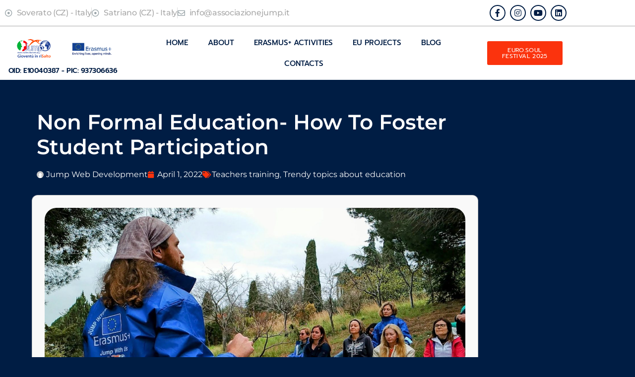

--- FILE ---
content_type: text/html; charset=UTF-8
request_url: https://associazionejump.it/blog/non-formal-education-how-to-foster-student-participation/
body_size: 22905
content:
<!doctype html>
<html lang="en-US">
<head>
	
	<meta charset="UTF-8">
	<meta name="viewport" content="width=device-width, initial-scale=1, maximum-scale=5, viewport-fit=cover">
	<link rel="profile" href="https://gmpg.org/xfn/11">

	<meta name='robots' content='index, follow, max-image-preview:large, max-snippet:-1, max-video-preview:-1' />
<script id="cookieyes" type="text/javascript" src="https://cdn-cookieyes.com/client_data/25ab0ce0f61d81ff06b9f5bb/script.js"></script>
	<!-- This site is optimized with the Yoast SEO plugin v26.7 - https://yoast.com/wordpress/plugins/seo/ -->
	<title>Non formal education- How to foster student participation - Associazione Jump</title>
	<link rel="canonical" href="https://associazionejump.it/blog/non-formal-education-how-to-foster-student-participation/" />
	<meta property="og:locale" content="en_US" />
	<meta property="og:type" content="article" />
	<meta property="og:title" content="Non formal education- How to foster student participation - Associazione Jump" />
	<meta property="og:description" content="You are about to enter class. Just before crossing the entrance, you go through all the material you have prepared one last time. You worry, because pupils demonstrated a stubborn lack of motivation in the last weeks and you fear this will lead to being late on the subject’s schedule. As soon as you get inside the class, you notice one of your students is visibly exited. He/She had left for a trip to London, and you figure, they must be talking about it with their desk mates. Being curiosity an inalienable quality of all teachers… You ask the student “How was your vacation?” The student start’s talking and briefly explains their experience. Being you an English teacher, you ask “have you had the chance to find benefit from what we did in class?” Yes, a dangerous question to ask… Yet the pupil answers “Yes.” You put the material you had prepared aside and call the student up to your desk and talk about the experience informally, how they applied what they had learned in English class and what they could have done differently. Class mates ask questions, expose themselves with new thoughts and point of view. The bell rings, time has passed so fast and to your surprise you managed to cover some of those pesky topics the class really couldn’t come by. They where attentive and participating… But what had just happened? How did it happen? And could it be done again? Non formal Education is an experience that centers around the learner more than it does around the subject. It stimulates participation and confrontation. Gives the chance, to people with common interests, to share experience, goals and get in further detail about a specific topic. It strengthens teamwork and the compliance between the teacher and the students. But what is Non formal Education? A learning experience where the institutional distance between learner and teacher is shortened. The activity program is adaptable and shaped around the learner’s interests and necessities. How does it work? It gives you the chance, as a teacher, to step back from the bridge of command and ask students to deal with Project based or Problem based activities. Activities should be comprised of Concrete experience- Reflecting observation- Abstract conceptualization- Active experimentation. But my students are afraid of judgment and evaluation, how could they expose themselves? Try to create a comfortable environment by practicing Ice Breaker games and Team building activities. Be direct and clear about giving them such a Non formal time and space where regular work evaluation is suspended and the sharing of ideas encouraged. So, what are you waiting for? Include Non formal education in your lessons now! Written by Giuseppe Perrotti &#8211; JUMP Trainer" />
	<meta property="og:url" content="https://associazionejump.it/blog/non-formal-education-how-to-foster-student-participation/" />
	<meta property="og:site_name" content="Associazione Jump" />
	<meta property="article:publisher" content="https://www.facebook.com/jumpsoverato" />
	<meta property="article:published_time" content="2022-04-01T00:00:00+00:00" />
	<meta property="article:modified_time" content="2023-10-19T08:07:55+00:00" />
	<meta property="og:image" content="https://associazionejump.it/wp-content/uploads/2023/07/non-formal-education-how-to-foster-student-participation-1.jpg" />
	<meta property="og:image:width" content="1920" />
	<meta property="og:image:height" content="1080" />
	<meta property="og:image:type" content="image/jpeg" />
	<meta name="author" content="Jump Web Development" />
	<meta name="twitter:card" content="summary_large_image" />
	<meta name="twitter:label1" content="Written by" />
	<meta name="twitter:data1" content="Jump Web Development" />
	<meta name="twitter:label2" content="Est. reading time" />
	<meta name="twitter:data2" content="2 minutes" />
	<script type="application/ld+json" class="yoast-schema-graph">{"@context":"https://schema.org","@graph":[{"@type":"Article","@id":"https://associazionejump.it/blog/non-formal-education-how-to-foster-student-participation/#article","isPartOf":{"@id":"https://associazionejump.it/blog/non-formal-education-how-to-foster-student-participation/"},"author":{"name":"Jump Web Development","@id":"https://associazionejump.it/#/schema/person/8bc2ba3b9bc8e9ba5ca9e0bca0df3d01"},"headline":"Non formal education- How to foster student participation","datePublished":"2022-04-01T00:00:00+00:00","dateModified":"2023-10-19T08:07:55+00:00","mainEntityOfPage":{"@id":"https://associazionejump.it/blog/non-formal-education-how-to-foster-student-participation/"},"wordCount":466,"commentCount":0,"publisher":{"@id":"https://associazionejump.it/#organization"},"image":{"@id":"https://associazionejump.it/blog/non-formal-education-how-to-foster-student-participation/#primaryimage"},"thumbnailUrl":"https://associazionejump.it/wp-content/uploads/2023/07/non-formal-education-how-to-foster-student-participation-1.jpg","articleSection":["Teachers training","Trendy topics about education"],"inLanguage":"en-US","potentialAction":[{"@type":"CommentAction","name":"Comment","target":["https://associazionejump.it/blog/non-formal-education-how-to-foster-student-participation/#respond"]}]},{"@type":"WebPage","@id":"https://associazionejump.it/blog/non-formal-education-how-to-foster-student-participation/","url":"https://associazionejump.it/blog/non-formal-education-how-to-foster-student-participation/","name":"Non formal education- How to foster student participation - Associazione Jump","isPartOf":{"@id":"https://associazionejump.it/#website"},"primaryImageOfPage":{"@id":"https://associazionejump.it/blog/non-formal-education-how-to-foster-student-participation/#primaryimage"},"image":{"@id":"https://associazionejump.it/blog/non-formal-education-how-to-foster-student-participation/#primaryimage"},"thumbnailUrl":"https://associazionejump.it/wp-content/uploads/2023/07/non-formal-education-how-to-foster-student-participation-1.jpg","datePublished":"2022-04-01T00:00:00+00:00","dateModified":"2023-10-19T08:07:55+00:00","breadcrumb":{"@id":"https://associazionejump.it/blog/non-formal-education-how-to-foster-student-participation/#breadcrumb"},"inLanguage":"en-US","potentialAction":[{"@type":"ReadAction","target":["https://associazionejump.it/blog/non-formal-education-how-to-foster-student-participation/"]}]},{"@type":"ImageObject","inLanguage":"en-US","@id":"https://associazionejump.it/blog/non-formal-education-how-to-foster-student-participation/#primaryimage","url":"https://associazionejump.it/wp-content/uploads/2023/07/non-formal-education-how-to-foster-student-participation-1.jpg","contentUrl":"https://associazionejump.it/wp-content/uploads/2023/07/non-formal-education-how-to-foster-student-participation-1.jpg","width":1920,"height":1080},{"@type":"BreadcrumbList","@id":"https://associazionejump.it/blog/non-formal-education-how-to-foster-student-participation/#breadcrumb","itemListElement":[{"@type":"ListItem","position":1,"name":"Home","item":"https://associazionejump.it/"},{"@type":"ListItem","position":2,"name":"Blog","item":"https://associazionejump.it/blog/"},{"@type":"ListItem","position":3,"name":"Non formal education- How to foster student participation"}]},{"@type":"WebSite","@id":"https://associazionejump.it/#website","url":"https://associazionejump.it/","name":"Associazione Jump","description":"Gioventù in riSalto","publisher":{"@id":"https://associazionejump.it/#organization"},"potentialAction":[{"@type":"SearchAction","target":{"@type":"EntryPoint","urlTemplate":"https://associazionejump.it/?s={search_term_string}"},"query-input":{"@type":"PropertyValueSpecification","valueRequired":true,"valueName":"search_term_string"}}],"inLanguage":"en-US"},{"@type":"Organization","@id":"https://associazionejump.it/#organization","name":"Associazione Jump","url":"https://associazionejump.it/","logo":{"@type":"ImageObject","inLanguage":"en-US","@id":"https://associazionejump.it/#/schema/logo/image/","url":"https://associazionejump.it/wp-content/uploads/2022/06/logo.png","contentUrl":"https://associazionejump.it/wp-content/uploads/2022/06/logo.png","width":1440,"height":1080,"caption":"Associazione Jump"},"image":{"@id":"https://associazionejump.it/#/schema/logo/image/"},"sameAs":["https://www.facebook.com/jumpsoverato"]},{"@type":"Person","@id":"https://associazionejump.it/#/schema/person/8bc2ba3b9bc8e9ba5ca9e0bca0df3d01","name":"Jump Web Development","image":{"@type":"ImageObject","inLanguage":"en-US","@id":"https://associazionejump.it/#/schema/person/image/","url":"https://secure.gravatar.com/avatar/024e5e95f7d68521cf0ed59704a1ed652a60209be034deb3571c5d606491f4d1?s=96&d=mm&r=g","contentUrl":"https://secure.gravatar.com/avatar/024e5e95f7d68521cf0ed59704a1ed652a60209be034deb3571c5d606491f4d1?s=96&d=mm&r=g","caption":"Jump Web Development"},"sameAs":["https://associazionejump.it"]}]}</script>
	<!-- / Yoast SEO plugin. -->


<link rel='dns-prefetch' href='//www.googletagmanager.com' />
<link rel="alternate" type="application/rss+xml" title="Associazione Jump &raquo; Feed" href="https://associazionejump.it/feed/" />
<link rel="alternate" type="application/rss+xml" title="Associazione Jump &raquo; Comments Feed" href="https://associazionejump.it/comments/feed/" />
<link rel="alternate" type="application/rss+xml" title="Associazione Jump &raquo; Non formal education- How to foster student participation Comments Feed" href="https://associazionejump.it/blog/non-formal-education-how-to-foster-student-participation/feed/" />
<link rel="alternate" title="oEmbed (JSON)" type="application/json+oembed" href="https://associazionejump.it/wp-json/oembed/1.0/embed?url=https%3A%2F%2Fassociazionejump.it%2Fblog%2Fnon-formal-education-how-to-foster-student-participation%2F" />
<link rel="alternate" title="oEmbed (XML)" type="text/xml+oembed" href="https://associazionejump.it/wp-json/oembed/1.0/embed?url=https%3A%2F%2Fassociazionejump.it%2Fblog%2Fnon-formal-education-how-to-foster-student-participation%2F&#038;format=xml" />
<style id='wp-img-auto-sizes-contain-inline-css'>
img:is([sizes=auto i],[sizes^="auto," i]){contain-intrinsic-size:3000px 1500px}
/*# sourceURL=wp-img-auto-sizes-contain-inline-css */
</style>
<link rel='stylesheet' id='dce-animations-css' href='https://associazionejump.it/wp-content/plugins/dynamic-content-for-elementor/assets/css/dce-animations.min.css?ver=3.3.11' media='all' />
<link rel='stylesheet' id='sby_common_styles-css' href='https://associazionejump.it/wp-content/plugins/feeds-for-youtube/public/build/css/sby_common_styles.min.css?ver=2.6.2' media='all' />
<link rel='stylesheet' id='sby_styles-css' href='https://associazionejump.it/wp-content/plugins/feeds-for-youtube/public/build/css/sby_styles.min.css?ver=2.6.2' media='all' />
<link rel='stylesheet' id='wp-block-library-css' href='https://associazionejump.it/wp-includes/css/dist/block-library/style.min.css?ver=6.9' media='all' />
<style id='global-styles-inline-css'>
:root{--wp--preset--aspect-ratio--square: 1;--wp--preset--aspect-ratio--4-3: 4/3;--wp--preset--aspect-ratio--3-4: 3/4;--wp--preset--aspect-ratio--3-2: 3/2;--wp--preset--aspect-ratio--2-3: 2/3;--wp--preset--aspect-ratio--16-9: 16/9;--wp--preset--aspect-ratio--9-16: 9/16;--wp--preset--color--black: #000000;--wp--preset--color--cyan-bluish-gray: #abb8c3;--wp--preset--color--white: #ffffff;--wp--preset--color--pale-pink: #f78da7;--wp--preset--color--vivid-red: #cf2e2e;--wp--preset--color--luminous-vivid-orange: #ff6900;--wp--preset--color--luminous-vivid-amber: #fcb900;--wp--preset--color--light-green-cyan: #7bdcb5;--wp--preset--color--vivid-green-cyan: #00d084;--wp--preset--color--pale-cyan-blue: #8ed1fc;--wp--preset--color--vivid-cyan-blue: #0693e3;--wp--preset--color--vivid-purple: #9b51e0;--wp--preset--color--palette-color-1: var(--theme-palette-color-1, #2872fa);--wp--preset--color--palette-color-2: var(--theme-palette-color-2, #1559ed);--wp--preset--color--palette-color-3: var(--theme-palette-color-3, #3A4F66);--wp--preset--color--palette-color-4: var(--theme-palette-color-4, #192a3d);--wp--preset--color--palette-color-5: var(--theme-palette-color-5, #e1e8ed);--wp--preset--color--palette-color-6: var(--theme-palette-color-6, #f2f5f7);--wp--preset--color--palette-color-7: var(--theme-palette-color-7, #FAFBFC);--wp--preset--color--palette-color-8: var(--theme-palette-color-8, #ffffff);--wp--preset--gradient--vivid-cyan-blue-to-vivid-purple: linear-gradient(135deg,rgb(6,147,227) 0%,rgb(155,81,224) 100%);--wp--preset--gradient--light-green-cyan-to-vivid-green-cyan: linear-gradient(135deg,rgb(122,220,180) 0%,rgb(0,208,130) 100%);--wp--preset--gradient--luminous-vivid-amber-to-luminous-vivid-orange: linear-gradient(135deg,rgb(252,185,0) 0%,rgb(255,105,0) 100%);--wp--preset--gradient--luminous-vivid-orange-to-vivid-red: linear-gradient(135deg,rgb(255,105,0) 0%,rgb(207,46,46) 100%);--wp--preset--gradient--very-light-gray-to-cyan-bluish-gray: linear-gradient(135deg,rgb(238,238,238) 0%,rgb(169,184,195) 100%);--wp--preset--gradient--cool-to-warm-spectrum: linear-gradient(135deg,rgb(74,234,220) 0%,rgb(151,120,209) 20%,rgb(207,42,186) 40%,rgb(238,44,130) 60%,rgb(251,105,98) 80%,rgb(254,248,76) 100%);--wp--preset--gradient--blush-light-purple: linear-gradient(135deg,rgb(255,206,236) 0%,rgb(152,150,240) 100%);--wp--preset--gradient--blush-bordeaux: linear-gradient(135deg,rgb(254,205,165) 0%,rgb(254,45,45) 50%,rgb(107,0,62) 100%);--wp--preset--gradient--luminous-dusk: linear-gradient(135deg,rgb(255,203,112) 0%,rgb(199,81,192) 50%,rgb(65,88,208) 100%);--wp--preset--gradient--pale-ocean: linear-gradient(135deg,rgb(255,245,203) 0%,rgb(182,227,212) 50%,rgb(51,167,181) 100%);--wp--preset--gradient--electric-grass: linear-gradient(135deg,rgb(202,248,128) 0%,rgb(113,206,126) 100%);--wp--preset--gradient--midnight: linear-gradient(135deg,rgb(2,3,129) 0%,rgb(40,116,252) 100%);--wp--preset--gradient--juicy-peach: linear-gradient(to right, #ffecd2 0%, #fcb69f 100%);--wp--preset--gradient--young-passion: linear-gradient(to right, #ff8177 0%, #ff867a 0%, #ff8c7f 21%, #f99185 52%, #cf556c 78%, #b12a5b 100%);--wp--preset--gradient--true-sunset: linear-gradient(to right, #fa709a 0%, #fee140 100%);--wp--preset--gradient--morpheus-den: linear-gradient(to top, #30cfd0 0%, #330867 100%);--wp--preset--gradient--plum-plate: linear-gradient(135deg, #667eea 0%, #764ba2 100%);--wp--preset--gradient--aqua-splash: linear-gradient(15deg, #13547a 0%, #80d0c7 100%);--wp--preset--gradient--love-kiss: linear-gradient(to top, #ff0844 0%, #ffb199 100%);--wp--preset--gradient--new-retrowave: linear-gradient(to top, #3b41c5 0%, #a981bb 49%, #ffc8a9 100%);--wp--preset--gradient--plum-bath: linear-gradient(to top, #cc208e 0%, #6713d2 100%);--wp--preset--gradient--high-flight: linear-gradient(to right, #0acffe 0%, #495aff 100%);--wp--preset--gradient--teen-party: linear-gradient(-225deg, #FF057C 0%, #8D0B93 50%, #321575 100%);--wp--preset--gradient--fabled-sunset: linear-gradient(-225deg, #231557 0%, #44107A 29%, #FF1361 67%, #FFF800 100%);--wp--preset--gradient--arielle-smile: radial-gradient(circle 248px at center, #16d9e3 0%, #30c7ec 47%, #46aef7 100%);--wp--preset--gradient--itmeo-branding: linear-gradient(180deg, #2af598 0%, #009efd 100%);--wp--preset--gradient--deep-blue: linear-gradient(to right, #6a11cb 0%, #2575fc 100%);--wp--preset--gradient--strong-bliss: linear-gradient(to right, #f78ca0 0%, #f9748f 19%, #fd868c 60%, #fe9a8b 100%);--wp--preset--gradient--sweet-period: linear-gradient(to top, #3f51b1 0%, #5a55ae 13%, #7b5fac 25%, #8f6aae 38%, #a86aa4 50%, #cc6b8e 62%, #f18271 75%, #f3a469 87%, #f7c978 100%);--wp--preset--gradient--purple-division: linear-gradient(to top, #7028e4 0%, #e5b2ca 100%);--wp--preset--gradient--cold-evening: linear-gradient(to top, #0c3483 0%, #a2b6df 100%, #6b8cce 100%, #a2b6df 100%);--wp--preset--gradient--mountain-rock: linear-gradient(to right, #868f96 0%, #596164 100%);--wp--preset--gradient--desert-hump: linear-gradient(to top, #c79081 0%, #dfa579 100%);--wp--preset--gradient--ethernal-constance: linear-gradient(to top, #09203f 0%, #537895 100%);--wp--preset--gradient--happy-memories: linear-gradient(-60deg, #ff5858 0%, #f09819 100%);--wp--preset--gradient--grown-early: linear-gradient(to top, #0ba360 0%, #3cba92 100%);--wp--preset--gradient--morning-salad: linear-gradient(-225deg, #B7F8DB 0%, #50A7C2 100%);--wp--preset--gradient--night-call: linear-gradient(-225deg, #AC32E4 0%, #7918F2 48%, #4801FF 100%);--wp--preset--gradient--mind-crawl: linear-gradient(-225deg, #473B7B 0%, #3584A7 51%, #30D2BE 100%);--wp--preset--gradient--angel-care: linear-gradient(-225deg, #FFE29F 0%, #FFA99F 48%, #FF719A 100%);--wp--preset--gradient--juicy-cake: linear-gradient(to top, #e14fad 0%, #f9d423 100%);--wp--preset--gradient--rich-metal: linear-gradient(to right, #d7d2cc 0%, #304352 100%);--wp--preset--gradient--mole-hall: linear-gradient(-20deg, #616161 0%, #9bc5c3 100%);--wp--preset--gradient--cloudy-knoxville: linear-gradient(120deg, #fdfbfb 0%, #ebedee 100%);--wp--preset--gradient--soft-grass: linear-gradient(to top, #c1dfc4 0%, #deecdd 100%);--wp--preset--gradient--saint-petersburg: linear-gradient(135deg, #f5f7fa 0%, #c3cfe2 100%);--wp--preset--gradient--everlasting-sky: linear-gradient(135deg, #fdfcfb 0%, #e2d1c3 100%);--wp--preset--gradient--kind-steel: linear-gradient(-20deg, #e9defa 0%, #fbfcdb 100%);--wp--preset--gradient--over-sun: linear-gradient(60deg, #abecd6 0%, #fbed96 100%);--wp--preset--gradient--premium-white: linear-gradient(to top, #d5d4d0 0%, #d5d4d0 1%, #eeeeec 31%, #efeeec 75%, #e9e9e7 100%);--wp--preset--gradient--clean-mirror: linear-gradient(45deg, #93a5cf 0%, #e4efe9 100%);--wp--preset--gradient--wild-apple: linear-gradient(to top, #d299c2 0%, #fef9d7 100%);--wp--preset--gradient--snow-again: linear-gradient(to top, #e6e9f0 0%, #eef1f5 100%);--wp--preset--gradient--confident-cloud: linear-gradient(to top, #dad4ec 0%, #dad4ec 1%, #f3e7e9 100%);--wp--preset--gradient--glass-water: linear-gradient(to top, #dfe9f3 0%, white 100%);--wp--preset--gradient--perfect-white: linear-gradient(-225deg, #E3FDF5 0%, #FFE6FA 100%);--wp--preset--font-size--small: 13px;--wp--preset--font-size--medium: 20px;--wp--preset--font-size--large: clamp(22px, 1.375rem + ((1vw - 3.2px) * 0.625), 30px);--wp--preset--font-size--x-large: clamp(30px, 1.875rem + ((1vw - 3.2px) * 1.563), 50px);--wp--preset--font-size--xx-large: clamp(45px, 2.813rem + ((1vw - 3.2px) * 2.734), 80px);--wp--preset--spacing--20: 0.44rem;--wp--preset--spacing--30: 0.67rem;--wp--preset--spacing--40: 1rem;--wp--preset--spacing--50: 1.5rem;--wp--preset--spacing--60: 2.25rem;--wp--preset--spacing--70: 3.38rem;--wp--preset--spacing--80: 5.06rem;--wp--preset--shadow--natural: 6px 6px 9px rgba(0, 0, 0, 0.2);--wp--preset--shadow--deep: 12px 12px 50px rgba(0, 0, 0, 0.4);--wp--preset--shadow--sharp: 6px 6px 0px rgba(0, 0, 0, 0.2);--wp--preset--shadow--outlined: 6px 6px 0px -3px rgb(255, 255, 255), 6px 6px rgb(0, 0, 0);--wp--preset--shadow--crisp: 6px 6px 0px rgb(0, 0, 0);}:root { --wp--style--global--content-size: var(--theme-block-max-width);--wp--style--global--wide-size: var(--theme-block-wide-max-width); }:where(body) { margin: 0; }.wp-site-blocks > .alignleft { float: left; margin-right: 2em; }.wp-site-blocks > .alignright { float: right; margin-left: 2em; }.wp-site-blocks > .aligncenter { justify-content: center; margin-left: auto; margin-right: auto; }:where(.wp-site-blocks) > * { margin-block-start: var(--theme-content-spacing); margin-block-end: 0; }:where(.wp-site-blocks) > :first-child { margin-block-start: 0; }:where(.wp-site-blocks) > :last-child { margin-block-end: 0; }:root { --wp--style--block-gap: var(--theme-content-spacing); }:root :where(.is-layout-flow) > :first-child{margin-block-start: 0;}:root :where(.is-layout-flow) > :last-child{margin-block-end: 0;}:root :where(.is-layout-flow) > *{margin-block-start: var(--theme-content-spacing);margin-block-end: 0;}:root :where(.is-layout-constrained) > :first-child{margin-block-start: 0;}:root :where(.is-layout-constrained) > :last-child{margin-block-end: 0;}:root :where(.is-layout-constrained) > *{margin-block-start: var(--theme-content-spacing);margin-block-end: 0;}:root :where(.is-layout-flex){gap: var(--theme-content-spacing);}:root :where(.is-layout-grid){gap: var(--theme-content-spacing);}.is-layout-flow > .alignleft{float: left;margin-inline-start: 0;margin-inline-end: 2em;}.is-layout-flow > .alignright{float: right;margin-inline-start: 2em;margin-inline-end: 0;}.is-layout-flow > .aligncenter{margin-left: auto !important;margin-right: auto !important;}.is-layout-constrained > .alignleft{float: left;margin-inline-start: 0;margin-inline-end: 2em;}.is-layout-constrained > .alignright{float: right;margin-inline-start: 2em;margin-inline-end: 0;}.is-layout-constrained > .aligncenter{margin-left: auto !important;margin-right: auto !important;}.is-layout-constrained > :where(:not(.alignleft):not(.alignright):not(.alignfull)){max-width: var(--wp--style--global--content-size);margin-left: auto !important;margin-right: auto !important;}.is-layout-constrained > .alignwide{max-width: var(--wp--style--global--wide-size);}body .is-layout-flex{display: flex;}.is-layout-flex{flex-wrap: wrap;align-items: center;}.is-layout-flex > :is(*, div){margin: 0;}body .is-layout-grid{display: grid;}.is-layout-grid > :is(*, div){margin: 0;}body{padding-top: 0px;padding-right: 0px;padding-bottom: 0px;padding-left: 0px;}:root :where(.wp-element-button, .wp-block-button__link){font-style: inherit;font-weight: inherit;letter-spacing: inherit;text-transform: inherit;}.has-black-color{color: var(--wp--preset--color--black) !important;}.has-cyan-bluish-gray-color{color: var(--wp--preset--color--cyan-bluish-gray) !important;}.has-white-color{color: var(--wp--preset--color--white) !important;}.has-pale-pink-color{color: var(--wp--preset--color--pale-pink) !important;}.has-vivid-red-color{color: var(--wp--preset--color--vivid-red) !important;}.has-luminous-vivid-orange-color{color: var(--wp--preset--color--luminous-vivid-orange) !important;}.has-luminous-vivid-amber-color{color: var(--wp--preset--color--luminous-vivid-amber) !important;}.has-light-green-cyan-color{color: var(--wp--preset--color--light-green-cyan) !important;}.has-vivid-green-cyan-color{color: var(--wp--preset--color--vivid-green-cyan) !important;}.has-pale-cyan-blue-color{color: var(--wp--preset--color--pale-cyan-blue) !important;}.has-vivid-cyan-blue-color{color: var(--wp--preset--color--vivid-cyan-blue) !important;}.has-vivid-purple-color{color: var(--wp--preset--color--vivid-purple) !important;}.has-palette-color-1-color{color: var(--wp--preset--color--palette-color-1) !important;}.has-palette-color-2-color{color: var(--wp--preset--color--palette-color-2) !important;}.has-palette-color-3-color{color: var(--wp--preset--color--palette-color-3) !important;}.has-palette-color-4-color{color: var(--wp--preset--color--palette-color-4) !important;}.has-palette-color-5-color{color: var(--wp--preset--color--palette-color-5) !important;}.has-palette-color-6-color{color: var(--wp--preset--color--palette-color-6) !important;}.has-palette-color-7-color{color: var(--wp--preset--color--palette-color-7) !important;}.has-palette-color-8-color{color: var(--wp--preset--color--palette-color-8) !important;}.has-black-background-color{background-color: var(--wp--preset--color--black) !important;}.has-cyan-bluish-gray-background-color{background-color: var(--wp--preset--color--cyan-bluish-gray) !important;}.has-white-background-color{background-color: var(--wp--preset--color--white) !important;}.has-pale-pink-background-color{background-color: var(--wp--preset--color--pale-pink) !important;}.has-vivid-red-background-color{background-color: var(--wp--preset--color--vivid-red) !important;}.has-luminous-vivid-orange-background-color{background-color: var(--wp--preset--color--luminous-vivid-orange) !important;}.has-luminous-vivid-amber-background-color{background-color: var(--wp--preset--color--luminous-vivid-amber) !important;}.has-light-green-cyan-background-color{background-color: var(--wp--preset--color--light-green-cyan) !important;}.has-vivid-green-cyan-background-color{background-color: var(--wp--preset--color--vivid-green-cyan) !important;}.has-pale-cyan-blue-background-color{background-color: var(--wp--preset--color--pale-cyan-blue) !important;}.has-vivid-cyan-blue-background-color{background-color: var(--wp--preset--color--vivid-cyan-blue) !important;}.has-vivid-purple-background-color{background-color: var(--wp--preset--color--vivid-purple) !important;}.has-palette-color-1-background-color{background-color: var(--wp--preset--color--palette-color-1) !important;}.has-palette-color-2-background-color{background-color: var(--wp--preset--color--palette-color-2) !important;}.has-palette-color-3-background-color{background-color: var(--wp--preset--color--palette-color-3) !important;}.has-palette-color-4-background-color{background-color: var(--wp--preset--color--palette-color-4) !important;}.has-palette-color-5-background-color{background-color: var(--wp--preset--color--palette-color-5) !important;}.has-palette-color-6-background-color{background-color: var(--wp--preset--color--palette-color-6) !important;}.has-palette-color-7-background-color{background-color: var(--wp--preset--color--palette-color-7) !important;}.has-palette-color-8-background-color{background-color: var(--wp--preset--color--palette-color-8) !important;}.has-black-border-color{border-color: var(--wp--preset--color--black) !important;}.has-cyan-bluish-gray-border-color{border-color: var(--wp--preset--color--cyan-bluish-gray) !important;}.has-white-border-color{border-color: var(--wp--preset--color--white) !important;}.has-pale-pink-border-color{border-color: var(--wp--preset--color--pale-pink) !important;}.has-vivid-red-border-color{border-color: var(--wp--preset--color--vivid-red) !important;}.has-luminous-vivid-orange-border-color{border-color: var(--wp--preset--color--luminous-vivid-orange) !important;}.has-luminous-vivid-amber-border-color{border-color: var(--wp--preset--color--luminous-vivid-amber) !important;}.has-light-green-cyan-border-color{border-color: var(--wp--preset--color--light-green-cyan) !important;}.has-vivid-green-cyan-border-color{border-color: var(--wp--preset--color--vivid-green-cyan) !important;}.has-pale-cyan-blue-border-color{border-color: var(--wp--preset--color--pale-cyan-blue) !important;}.has-vivid-cyan-blue-border-color{border-color: var(--wp--preset--color--vivid-cyan-blue) !important;}.has-vivid-purple-border-color{border-color: var(--wp--preset--color--vivid-purple) !important;}.has-palette-color-1-border-color{border-color: var(--wp--preset--color--palette-color-1) !important;}.has-palette-color-2-border-color{border-color: var(--wp--preset--color--palette-color-2) !important;}.has-palette-color-3-border-color{border-color: var(--wp--preset--color--palette-color-3) !important;}.has-palette-color-4-border-color{border-color: var(--wp--preset--color--palette-color-4) !important;}.has-palette-color-5-border-color{border-color: var(--wp--preset--color--palette-color-5) !important;}.has-palette-color-6-border-color{border-color: var(--wp--preset--color--palette-color-6) !important;}.has-palette-color-7-border-color{border-color: var(--wp--preset--color--palette-color-7) !important;}.has-palette-color-8-border-color{border-color: var(--wp--preset--color--palette-color-8) !important;}.has-vivid-cyan-blue-to-vivid-purple-gradient-background{background: var(--wp--preset--gradient--vivid-cyan-blue-to-vivid-purple) !important;}.has-light-green-cyan-to-vivid-green-cyan-gradient-background{background: var(--wp--preset--gradient--light-green-cyan-to-vivid-green-cyan) !important;}.has-luminous-vivid-amber-to-luminous-vivid-orange-gradient-background{background: var(--wp--preset--gradient--luminous-vivid-amber-to-luminous-vivid-orange) !important;}.has-luminous-vivid-orange-to-vivid-red-gradient-background{background: var(--wp--preset--gradient--luminous-vivid-orange-to-vivid-red) !important;}.has-very-light-gray-to-cyan-bluish-gray-gradient-background{background: var(--wp--preset--gradient--very-light-gray-to-cyan-bluish-gray) !important;}.has-cool-to-warm-spectrum-gradient-background{background: var(--wp--preset--gradient--cool-to-warm-spectrum) !important;}.has-blush-light-purple-gradient-background{background: var(--wp--preset--gradient--blush-light-purple) !important;}.has-blush-bordeaux-gradient-background{background: var(--wp--preset--gradient--blush-bordeaux) !important;}.has-luminous-dusk-gradient-background{background: var(--wp--preset--gradient--luminous-dusk) !important;}.has-pale-ocean-gradient-background{background: var(--wp--preset--gradient--pale-ocean) !important;}.has-electric-grass-gradient-background{background: var(--wp--preset--gradient--electric-grass) !important;}.has-midnight-gradient-background{background: var(--wp--preset--gradient--midnight) !important;}.has-juicy-peach-gradient-background{background: var(--wp--preset--gradient--juicy-peach) !important;}.has-young-passion-gradient-background{background: var(--wp--preset--gradient--young-passion) !important;}.has-true-sunset-gradient-background{background: var(--wp--preset--gradient--true-sunset) !important;}.has-morpheus-den-gradient-background{background: var(--wp--preset--gradient--morpheus-den) !important;}.has-plum-plate-gradient-background{background: var(--wp--preset--gradient--plum-plate) !important;}.has-aqua-splash-gradient-background{background: var(--wp--preset--gradient--aqua-splash) !important;}.has-love-kiss-gradient-background{background: var(--wp--preset--gradient--love-kiss) !important;}.has-new-retrowave-gradient-background{background: var(--wp--preset--gradient--new-retrowave) !important;}.has-plum-bath-gradient-background{background: var(--wp--preset--gradient--plum-bath) !important;}.has-high-flight-gradient-background{background: var(--wp--preset--gradient--high-flight) !important;}.has-teen-party-gradient-background{background: var(--wp--preset--gradient--teen-party) !important;}.has-fabled-sunset-gradient-background{background: var(--wp--preset--gradient--fabled-sunset) !important;}.has-arielle-smile-gradient-background{background: var(--wp--preset--gradient--arielle-smile) !important;}.has-itmeo-branding-gradient-background{background: var(--wp--preset--gradient--itmeo-branding) !important;}.has-deep-blue-gradient-background{background: var(--wp--preset--gradient--deep-blue) !important;}.has-strong-bliss-gradient-background{background: var(--wp--preset--gradient--strong-bliss) !important;}.has-sweet-period-gradient-background{background: var(--wp--preset--gradient--sweet-period) !important;}.has-purple-division-gradient-background{background: var(--wp--preset--gradient--purple-division) !important;}.has-cold-evening-gradient-background{background: var(--wp--preset--gradient--cold-evening) !important;}.has-mountain-rock-gradient-background{background: var(--wp--preset--gradient--mountain-rock) !important;}.has-desert-hump-gradient-background{background: var(--wp--preset--gradient--desert-hump) !important;}.has-ethernal-constance-gradient-background{background: var(--wp--preset--gradient--ethernal-constance) !important;}.has-happy-memories-gradient-background{background: var(--wp--preset--gradient--happy-memories) !important;}.has-grown-early-gradient-background{background: var(--wp--preset--gradient--grown-early) !important;}.has-morning-salad-gradient-background{background: var(--wp--preset--gradient--morning-salad) !important;}.has-night-call-gradient-background{background: var(--wp--preset--gradient--night-call) !important;}.has-mind-crawl-gradient-background{background: var(--wp--preset--gradient--mind-crawl) !important;}.has-angel-care-gradient-background{background: var(--wp--preset--gradient--angel-care) !important;}.has-juicy-cake-gradient-background{background: var(--wp--preset--gradient--juicy-cake) !important;}.has-rich-metal-gradient-background{background: var(--wp--preset--gradient--rich-metal) !important;}.has-mole-hall-gradient-background{background: var(--wp--preset--gradient--mole-hall) !important;}.has-cloudy-knoxville-gradient-background{background: var(--wp--preset--gradient--cloudy-knoxville) !important;}.has-soft-grass-gradient-background{background: var(--wp--preset--gradient--soft-grass) !important;}.has-saint-petersburg-gradient-background{background: var(--wp--preset--gradient--saint-petersburg) !important;}.has-everlasting-sky-gradient-background{background: var(--wp--preset--gradient--everlasting-sky) !important;}.has-kind-steel-gradient-background{background: var(--wp--preset--gradient--kind-steel) !important;}.has-over-sun-gradient-background{background: var(--wp--preset--gradient--over-sun) !important;}.has-premium-white-gradient-background{background: var(--wp--preset--gradient--premium-white) !important;}.has-clean-mirror-gradient-background{background: var(--wp--preset--gradient--clean-mirror) !important;}.has-wild-apple-gradient-background{background: var(--wp--preset--gradient--wild-apple) !important;}.has-snow-again-gradient-background{background: var(--wp--preset--gradient--snow-again) !important;}.has-confident-cloud-gradient-background{background: var(--wp--preset--gradient--confident-cloud) !important;}.has-glass-water-gradient-background{background: var(--wp--preset--gradient--glass-water) !important;}.has-perfect-white-gradient-background{background: var(--wp--preset--gradient--perfect-white) !important;}.has-small-font-size{font-size: var(--wp--preset--font-size--small) !important;}.has-medium-font-size{font-size: var(--wp--preset--font-size--medium) !important;}.has-large-font-size{font-size: var(--wp--preset--font-size--large) !important;}.has-x-large-font-size{font-size: var(--wp--preset--font-size--x-large) !important;}.has-xx-large-font-size{font-size: var(--wp--preset--font-size--xx-large) !important;}
:root :where(.wp-block-pullquote){font-size: clamp(0.984em, 0.984rem + ((1vw - 0.2em) * 0.645), 1.5em);line-height: 1.6;}
/*# sourceURL=global-styles-inline-css */
</style>
<link rel='stylesheet' id='ct-main-styles-css' href='https://associazionejump.it/wp-content/themes/blocksy/static/bundle/main.min.css?ver=2.1.14' media='all' />
<link rel='stylesheet' id='ct-page-title-styles-css' href='https://associazionejump.it/wp-content/themes/blocksy/static/bundle/page-title.min.css?ver=2.1.14' media='all' />
<link rel='stylesheet' id='ct-elementor-styles-css' href='https://associazionejump.it/wp-content/themes/blocksy/static/bundle/elementor-frontend.min.css?ver=2.1.14' media='all' />
<link rel='stylesheet' id='ct-comments-styles-css' href='https://associazionejump.it/wp-content/themes/blocksy/static/bundle/comments.min.css?ver=2.1.14' media='all' />
<link rel='stylesheet' id='ct-wpforms-styles-css' href='https://associazionejump.it/wp-content/themes/blocksy/static/bundle/wpforms.min.css?ver=2.1.14' media='all' />
<link rel='stylesheet' id='dflip-style-css' href='https://associazionejump.it/wp-content/plugins/3d-flipbook-dflip-lite/assets/css/dflip.min.css?ver=2.4.20' media='all' />
<link rel='stylesheet' id='elementor-frontend-css' href='https://associazionejump.it/wp-content/plugins/elementor/assets/css/frontend.min.css?ver=3.34.1' media='all' />
<link rel='stylesheet' id='widget-icon-list-css' href='https://associazionejump.it/wp-content/plugins/elementor/assets/css/widget-icon-list.min.css?ver=3.34.1' media='all' />
<link rel='stylesheet' id='e-animation-grow-css' href='https://associazionejump.it/wp-content/plugins/elementor/assets/lib/animations/styles/e-animation-grow.min.css?ver=3.34.1' media='all' />
<link rel='stylesheet' id='widget-social-icons-css' href='https://associazionejump.it/wp-content/plugins/elementor/assets/css/widget-social-icons.min.css?ver=3.34.1' media='all' />
<link rel='stylesheet' id='e-apple-webkit-css' href='https://associazionejump.it/wp-content/plugins/elementor/assets/css/conditionals/apple-webkit.min.css?ver=3.34.1' media='all' />
<link rel='stylesheet' id='e-sticky-css' href='https://associazionejump.it/wp-content/plugins/pro-elements/assets/css/modules/sticky.min.css?ver=3.34.0' media='all' />
<link rel='stylesheet' id='widget-image-css' href='https://associazionejump.it/wp-content/plugins/elementor/assets/css/widget-image.min.css?ver=3.34.1' media='all' />
<link rel='stylesheet' id='widget-heading-css' href='https://associazionejump.it/wp-content/plugins/elementor/assets/css/widget-heading.min.css?ver=3.34.1' media='all' />
<link rel='stylesheet' id='widget-nav-menu-css' href='https://associazionejump.it/wp-content/plugins/pro-elements/assets/css/widget-nav-menu.min.css?ver=3.34.0' media='all' />
<link rel='stylesheet' id='e-shapes-css' href='https://associazionejump.it/wp-content/plugins/elementor/assets/css/conditionals/shapes.min.css?ver=3.34.1' media='all' />
<link rel='stylesheet' id='widget-form-css' href='https://associazionejump.it/wp-content/plugins/pro-elements/assets/css/widget-form.min.css?ver=3.34.0' media='all' />
<link rel='stylesheet' id='widget-post-info-css' href='https://associazionejump.it/wp-content/plugins/pro-elements/assets/css/widget-post-info.min.css?ver=3.34.0' media='all' />
<link rel='stylesheet' id='elementor-icons-shared-0-css' href='https://associazionejump.it/wp-content/plugins/elementor/assets/lib/font-awesome/css/fontawesome.min.css?ver=5.15.3' media='all' />
<link rel='stylesheet' id='elementor-icons-fa-regular-css' href='https://associazionejump.it/wp-content/plugins/elementor/assets/lib/font-awesome/css/regular.min.css?ver=5.15.3' media='all' />
<link rel='stylesheet' id='elementor-icons-fa-solid-css' href='https://associazionejump.it/wp-content/plugins/elementor/assets/lib/font-awesome/css/solid.min.css?ver=5.15.3' media='all' />
<link rel='stylesheet' id='elementor-icons-css' href='https://associazionejump.it/wp-content/plugins/elementor/assets/lib/eicons/css/elementor-icons.min.css?ver=5.45.0' media='all' />
<link rel='stylesheet' id='elementor-post-8-css' href='https://associazionejump.it/wp-content/uploads/elementor/css/post-8.css?ver=1768541470' media='all' />
<link rel='stylesheet' id='dashicons-css' href='https://associazionejump.it/wp-includes/css/dashicons.min.css?ver=6.9' media='all' />
<link rel='stylesheet' id='sby-common-styles-css' href='https://associazionejump.it/wp-content/plugins/feeds-for-youtube/css/https://associazionejump.it/wp-content/plugins/feeds-for-youtube/public/build/css/sb-youtube-common.css?ver=2.6.2' media='all' />
<link rel='stylesheet' id='sby-styles-css' href='https://associazionejump.it/wp-content/plugins/feeds-for-youtube/css/https://associazionejump.it/wp-content/plugins/feeds-for-youtube/public/build/css/sb-youtube-free.css?ver=2.6.2' media='all' />
<link rel='stylesheet' id='elementor-post-7747-css' href='https://associazionejump.it/wp-content/uploads/elementor/css/post-7747.css?ver=1768541471' media='all' />
<link rel='stylesheet' id='elementor-post-20-css' href='https://associazionejump.it/wp-content/uploads/elementor/css/post-20.css?ver=1768541471' media='all' />
<link rel='stylesheet' id='elementor-post-1021-css' href='https://associazionejump.it/wp-content/uploads/elementor/css/post-1021.css?ver=1768542655' media='all' />
<link rel='stylesheet' id='newsletter-css' href='https://associazionejump.it/wp-content/plugins/newsletter/newsletter.min.css?ver=9.1.0' media='all' />
<link rel='stylesheet' id='wpr-text-animations-css-css' href='https://associazionejump.it/wp-content/plugins/royal-elementor-addons/assets/css/lib/animations/text-animations.min.css?ver=1.7.1043' media='all' />
<link rel='stylesheet' id='wpr-addons-css-css' href='https://associazionejump.it/wp-content/plugins/royal-elementor-addons/assets/css/frontend.min.css?ver=1.7.1043' media='all' />
<link rel='stylesheet' id='font-awesome-5-all-css' href='https://associazionejump.it/wp-content/plugins/elementor/assets/lib/font-awesome/css/all.min.css?ver=1.7.1043' media='all' />
<link rel='stylesheet' id='elementor-gf-local-prompt-css' href='https://associazionejump.it/wp-content/uploads/elementor/google-fonts/css/elementor-gf-local-prompt.min.css?ver=1742444035' media='all' />
<link rel='stylesheet' id='elementor-gf-local-montserrat-css' href='https://associazionejump.it/wp-content/uploads/elementor/google-fonts/css/elementor-gf-local-montserrat.min.css?ver=1742444042' media='all' />
<link rel='stylesheet' id='elementor-icons-fa-brands-css' href='https://associazionejump.it/wp-content/plugins/elementor/assets/lib/font-awesome/css/brands.min.css?ver=5.15.3' media='all' />
<script data-cfasync="false" src="https://associazionejump.it/wp-includes/js/jquery/jquery.min.js?ver=3.7.1" id="jquery-core-js"></script>
<script data-cfasync="false" src="https://associazionejump.it/wp-includes/js/jquery/jquery-migrate.min.js?ver=3.4.1" id="jquery-migrate-js"></script>

<!-- Google tag (gtag.js) snippet added by Site Kit -->
<!-- Google Analytics snippet added by Site Kit -->
<script src="https://www.googletagmanager.com/gtag/js?id=GT-PJNS7GS" id="google_gtagjs-js" async></script>
<script id="google_gtagjs-js-after">
window.dataLayer = window.dataLayer || [];function gtag(){dataLayer.push(arguments);}
gtag("set","linker",{"domains":["associazionejump.it"]});
gtag("js", new Date());
gtag("set", "developer_id.dZTNiMT", true);
gtag("config", "GT-PJNS7GS");
//# sourceURL=google_gtagjs-js-after
</script>
<link rel="https://api.w.org/" href="https://associazionejump.it/wp-json/" /><link rel="alternate" title="JSON" type="application/json" href="https://associazionejump.it/wp-json/wp/v2/posts/2270" /><link rel="EditURI" type="application/rsd+xml" title="RSD" href="https://associazionejump.it/xmlrpc.php?rsd" />

<link rel='shortlink' href='https://associazionejump.it/?p=2270' />
<meta name="generator" content="Site Kit by Google 1.170.0" /><noscript><link rel='stylesheet' href='https://associazionejump.it/wp-content/themes/blocksy/static/bundle/no-scripts.min.css' type='text/css'></noscript>
<style id="ct-main-styles-inline-css">[data-header*="type-1"] .ct-header [data-id="logo"] .site-title {--theme-font-weight:700;--theme-font-size:25px;--theme-line-height:1.5;--theme-link-initial-color:var(--theme-palette-color-4);} [data-header*="type-1"] .ct-header [data-row*="middle"] {--height:120px;background-color:var(--theme-palette-color-8);background-image:none;--theme-border-top:none;--theme-border-bottom:none;--theme-box-shadow:none;} [data-header*="type-1"] .ct-header [data-row*="middle"] > div {--theme-border-top:none;--theme-border-bottom:none;} [data-header*="type-1"] [data-id="mobile-menu"] {--theme-font-weight:700;--theme-font-size:20px;--theme-link-initial-color:#ffffff;--mobile-menu-divider:none;} [data-header*="type-1"] #offcanvas {--theme-box-shadow:0px 0px 70px rgba(0, 0, 0, 0.35);--side-panel-width:500px;--panel-content-height:100%;} [data-header*="type-1"] #offcanvas .ct-panel-inner {background-color:rgba(18, 21, 25, 0.98);} [data-header*="type-1"] [data-id="trigger"] {--theme-icon-size:18px;} [data-header*="type-1"] {--header-height:0px;} [data-header*="type-1"] .ct-header {background-image:none;} [data-footer*="type-1"] .ct-footer [data-row*="bottom"] > div {--container-spacing:25px;--theme-border:none;--theme-border-top:none;--theme-border-bottom:none;--grid-template-columns:initial;} [data-footer*="type-1"] .ct-footer [data-row*="bottom"] .widget-title {--theme-font-size:16px;} [data-footer*="type-1"] .ct-footer [data-row*="bottom"] {--theme-border-top:none;--theme-border-bottom:none;background-color:transparent;} [data-footer*="type-1"] [data-id="copyright"] {--theme-font-weight:400;--theme-font-size:15px;--theme-line-height:1.3;} [data-footer*="type-1"] .ct-footer {background-color:var(--theme-palette-color-6);}:root {--theme-font-family:var(--theme-font-stack-default);--theme-font-weight:400;--theme-text-transform:none;--theme-text-decoration:none;--theme-font-size:16px;--theme-line-height:1.65;--theme-letter-spacing:0em;--theme-button-font-weight:500;--theme-button-font-size:15px;--has-classic-forms:var(--true);--has-modern-forms:var(--false);--theme-form-field-border-initial-color:var(--theme-border-color);--theme-form-field-border-focus-color:var(--theme-palette-color-1);--theme-form-selection-field-initial-color:var(--theme-border-color);--theme-form-selection-field-active-color:var(--theme-palette-color-1);--e-global-color-blocksy_palette_1:var(--theme-palette-color-1);--e-global-color-blocksy_palette_2:var(--theme-palette-color-2);--e-global-color-blocksy_palette_3:var(--theme-palette-color-3);--e-global-color-blocksy_palette_4:var(--theme-palette-color-4);--e-global-color-blocksy_palette_5:var(--theme-palette-color-5);--e-global-color-blocksy_palette_6:var(--theme-palette-color-6);--e-global-color-blocksy_palette_7:var(--theme-palette-color-7);--e-global-color-blocksy_palette_8:var(--theme-palette-color-8);--theme-palette-color-1:#2872fa;--theme-palette-color-2:#1559ed;--theme-palette-color-3:#3A4F66;--theme-palette-color-4:#192a3d;--theme-palette-color-5:#e1e8ed;--theme-palette-color-6:#f2f5f7;--theme-palette-color-7:#FAFBFC;--theme-palette-color-8:#ffffff;--theme-text-color:var(--theme-palette-color-3);--theme-link-initial-color:var(--theme-palette-color-1);--theme-link-hover-color:var(--theme-palette-color-2);--theme-selection-text-color:#ffffff;--theme-selection-background-color:var(--theme-palette-color-1);--theme-border-color:var(--theme-palette-color-5);--theme-headings-color:var(--theme-palette-color-4);--theme-content-spacing:1.5em;--theme-button-min-height:40px;--theme-button-shadow:none;--theme-button-transform:none;--theme-button-text-initial-color:#ffffff;--theme-button-text-hover-color:#ffffff;--theme-button-background-initial-color:var(--theme-palette-color-1);--theme-button-background-hover-color:var(--theme-palette-color-2);--theme-button-border:none;--theme-button-padding:5px 20px;--theme-normal-container-max-width:1546px;--theme-content-vertical-spacing:60px;--theme-container-edge-spacing:90vw;--theme-narrow-container-max-width:750px;--theme-wide-offset:200px;}h1 {--theme-font-weight:700;--theme-font-size:40px;--theme-line-height:1.5;}h2 {--theme-font-weight:700;--theme-font-size:35px;--theme-line-height:1.5;}h3 {--theme-font-weight:700;--theme-font-size:30px;--theme-line-height:1.5;}h4 {--theme-font-weight:700;--theme-font-size:25px;--theme-line-height:1.5;}h5 {--theme-font-weight:700;--theme-font-size:20px;--theme-line-height:1.5;}h6 {--theme-font-weight:700;--theme-font-size:16px;--theme-line-height:1.5;}.wp-block-pullquote {--theme-font-family:Georgia;--theme-font-weight:600;--theme-font-size:25px;}pre, code, samp, kbd {--theme-font-family:monospace;--theme-font-weight:400;--theme-font-size:16px;}figcaption {--theme-font-size:14px;}.ct-sidebar .widget-title {--theme-font-size:20px;}.ct-breadcrumbs {--theme-font-weight:600;--theme-text-transform:uppercase;--theme-font-size:12px;}body {background-color:var(--theme-palette-color-7);background-image:none;} [data-prefix="single_blog_post"] .entry-header .page-title {--theme-font-size:30px;} [data-prefix="single_blog_post"] .entry-header .entry-meta {--theme-font-weight:600;--theme-text-transform:uppercase;--theme-font-size:12px;--theme-line-height:1.3;} [data-prefix="blog"] .entry-header .page-title {--theme-font-size:30px;} [data-prefix="blog"] .entry-header .entry-meta {--theme-font-weight:600;--theme-text-transform:uppercase;--theme-font-size:12px;--theme-line-height:1.3;} [data-prefix="categories"] .entry-header .page-title {--theme-font-size:30px;} [data-prefix="categories"] .entry-header .entry-meta {--theme-font-weight:600;--theme-text-transform:uppercase;--theme-font-size:12px;--theme-line-height:1.3;} [data-prefix="search"] .entry-header .page-title {--theme-font-size:30px;} [data-prefix="search"] .entry-header .entry-meta {--theme-font-weight:600;--theme-text-transform:uppercase;--theme-font-size:12px;--theme-line-height:1.3;} [data-prefix="author"] .entry-header .page-title {--theme-font-size:30px;} [data-prefix="author"] .entry-header .entry-meta {--theme-font-weight:600;--theme-text-transform:uppercase;--theme-font-size:12px;--theme-line-height:1.3;} [data-prefix="author"] .hero-section[data-type="type-2"] {background-color:var(--theme-palette-color-6);background-image:none;--container-padding:50px 0px;} [data-prefix="trainer_single"] .entry-header .page-title {--theme-font-size:30px;} [data-prefix="trainer_single"] .entry-header .entry-meta {--theme-font-weight:600;--theme-text-transform:uppercase;--theme-font-size:12px;--theme-line-height:1.3;} [data-prefix="trainer_archive"] .entry-header .page-title {--theme-font-size:30px;} [data-prefix="trainer_archive"] .entry-header .entry-meta {--theme-font-weight:600;--theme-text-transform:uppercase;--theme-font-size:12px;--theme-line-height:1.3;} [data-prefix="review_single"] .entry-header .page-title {--theme-font-size:30px;} [data-prefix="review_single"] .entry-header .entry-meta {--theme-font-weight:600;--theme-text-transform:uppercase;--theme-font-size:12px;--theme-line-height:1.3;} [data-prefix="review_archive"] .entry-header .page-title {--theme-font-size:30px;} [data-prefix="review_archive"] .entry-header .entry-meta {--theme-font-weight:600;--theme-text-transform:uppercase;--theme-font-size:12px;--theme-line-height:1.3;} [data-prefix="project_single"] .entry-header .page-title {--theme-font-size:30px;} [data-prefix="project_single"] .entry-header .entry-meta {--theme-font-weight:600;--theme-text-transform:uppercase;--theme-font-size:12px;--theme-line-height:1.3;} [data-prefix="project_archive"] .entry-header .page-title {--theme-font-size:30px;} [data-prefix="project_archive"] .entry-header .entry-meta {--theme-font-weight:600;--theme-text-transform:uppercase;--theme-font-size:12px;--theme-line-height:1.3;} [data-prefix="gallery_single"] .entry-header .page-title {--theme-font-size:30px;} [data-prefix="gallery_single"] .entry-header .entry-meta {--theme-font-weight:600;--theme-text-transform:uppercase;--theme-font-size:12px;--theme-line-height:1.3;} [data-prefix="gallery_archive"] .entry-header .page-title {--theme-font-size:30px;} [data-prefix="gallery_archive"] .entry-header .entry-meta {--theme-font-weight:600;--theme-text-transform:uppercase;--theme-font-size:12px;--theme-line-height:1.3;} [data-prefix="experience_single"] .entry-header .page-title {--theme-font-size:30px;} [data-prefix="experience_single"] .entry-header .entry-meta {--theme-font-weight:600;--theme-text-transform:uppercase;--theme-font-size:12px;--theme-line-height:1.3;} [data-prefix="experience_archive"] .entry-header .page-title {--theme-font-size:30px;} [data-prefix="experience_archive"] .entry-header .entry-meta {--theme-font-weight:600;--theme-text-transform:uppercase;--theme-font-size:12px;--theme-line-height:1.3;} [data-prefix="carreers_single"] .entry-header .page-title {--theme-font-size:30px;} [data-prefix="carreers_single"] .entry-header .entry-meta {--theme-font-weight:600;--theme-text-transform:uppercase;--theme-font-size:12px;--theme-line-height:1.3;} [data-prefix="carreers_archive"] .entry-header .page-title {--theme-font-size:30px;} [data-prefix="carreers_archive"] .entry-header .entry-meta {--theme-font-weight:600;--theme-text-transform:uppercase;--theme-font-size:12px;--theme-line-height:1.3;} [data-prefix="studentsmobility_single"] .entry-header .page-title {--theme-font-size:30px;} [data-prefix="studentsmobility_single"] .entry-header .entry-meta {--theme-font-weight:600;--theme-text-transform:uppercase;--theme-font-size:12px;--theme-line-height:1.3;} [data-prefix="studentsmobility_archive"] .entry-header .page-title {--theme-font-size:30px;} [data-prefix="studentsmobility_archive"] .entry-header .entry-meta {--theme-font-weight:600;--theme-text-transform:uppercase;--theme-font-size:12px;--theme-line-height:1.3;} [data-prefix="adultlearnersmobilit_single"] .entry-header .page-title {--theme-font-size:30px;} [data-prefix="adultlearnersmobilit_single"] .entry-header .entry-meta {--theme-font-weight:600;--theme-text-transform:uppercase;--theme-font-size:12px;--theme-line-height:1.3;} [data-prefix="adultlearnersmobilit_archive"] .entry-header .page-title {--theme-font-size:30px;} [data-prefix="adultlearnersmobilit_archive"] .entry-header .entry-meta {--theme-font-weight:600;--theme-text-transform:uppercase;--theme-font-size:12px;--theme-line-height:1.3;} [data-prefix="wpr_templates_single"] .entry-header .page-title {--theme-font-size:30px;} [data-prefix="wpr_templates_single"] .entry-header .entry-meta {--theme-font-weight:600;--theme-text-transform:uppercase;--theme-font-size:12px;--theme-line-height:1.3;} [data-prefix="wpr_templates_archive"] .entry-header .page-title {--theme-font-size:30px;} [data-prefix="wpr_templates_archive"] .entry-header .entry-meta {--theme-font-weight:600;--theme-text-transform:uppercase;--theme-font-size:12px;--theme-line-height:1.3;} [data-prefix="blog"] .entries {--grid-template-columns:repeat(3, minmax(0, 1fr));} [data-prefix="blog"] .entry-card .entry-title {--theme-font-size:20px;--theme-line-height:1.3;} [data-prefix="blog"] .entry-card .entry-meta {--theme-font-weight:600;--theme-text-transform:uppercase;--theme-font-size:12px;} [data-prefix="blog"] .entry-card {background-color:var(--theme-palette-color-8);--theme-box-shadow:0px 12px 18px -6px rgba(34, 56, 101, 0.04);}body[data-prefix="blog"] {background-color:#002167;} [data-prefix="categories"] .entries {--grid-template-columns:repeat(3, minmax(0, 1fr));} [data-prefix="categories"] .entry-card .entry-title {--theme-font-size:20px;--theme-line-height:1.3;} [data-prefix="categories"] .entry-card .entry-meta {--theme-font-weight:600;--theme-text-transform:uppercase;--theme-font-size:12px;} [data-prefix="categories"] .entry-card {background-color:var(--theme-palette-color-8);--theme-box-shadow:0px 12px 18px -6px rgba(34, 56, 101, 0.04);} [data-prefix="author"] .entries {--grid-template-columns:repeat(3, minmax(0, 1fr));} [data-prefix="author"] .entry-card .entry-title {--theme-font-size:20px;--theme-line-height:1.3;} [data-prefix="author"] .entry-card .entry-meta {--theme-font-weight:600;--theme-text-transform:uppercase;--theme-font-size:12px;} [data-prefix="author"] .entry-card {background-color:var(--theme-palette-color-8);--theme-box-shadow:0px 12px 18px -6px rgba(34, 56, 101, 0.04);} [data-prefix="search"] .entries {--grid-template-columns:repeat(3, minmax(0, 1fr));} [data-prefix="search"] .entry-card .entry-title {--theme-font-size:20px;--theme-line-height:1.3;} [data-prefix="search"] .entry-card .entry-meta {--theme-font-weight:600;--theme-text-transform:uppercase;--theme-font-size:12px;} [data-prefix="search"] .entry-card {background-color:var(--theme-palette-color-8);--theme-box-shadow:0px 12px 18px -6px rgba(34, 56, 101, 0.04);} [data-prefix="trainer_archive"] .entries {--grid-template-columns:repeat(3, minmax(0, 1fr));} [data-prefix="trainer_archive"] .entry-card .entry-title {--theme-font-size:20px;--theme-line-height:1.3;} [data-prefix="trainer_archive"] .entry-card .entry-meta {--theme-font-weight:600;--theme-text-transform:uppercase;--theme-font-size:12px;} [data-prefix="trainer_archive"] .entry-card {background-color:var(--theme-palette-color-8);--theme-box-shadow:0px 12px 18px -6px rgba(34, 56, 101, 0.04);} [data-prefix="review_archive"] .entries {--grid-template-columns:repeat(3, minmax(0, 1fr));} [data-prefix="review_archive"] .entry-card .entry-title {--theme-font-size:20px;--theme-line-height:1.3;} [data-prefix="review_archive"] .entry-card .entry-meta {--theme-font-weight:600;--theme-text-transform:uppercase;--theme-font-size:12px;} [data-prefix="review_archive"] .entry-card {background-color:var(--theme-palette-color-8);--theme-box-shadow:0px 12px 18px -6px rgba(34, 56, 101, 0.04);} [data-prefix="project_archive"] .entries {--grid-template-columns:repeat(3, minmax(0, 1fr));} [data-prefix="project_archive"] .entry-card .entry-title {--theme-font-size:20px;--theme-line-height:1.3;} [data-prefix="project_archive"] .entry-card .entry-meta {--theme-font-weight:600;--theme-text-transform:uppercase;--theme-font-size:12px;} [data-prefix="project_archive"] .entry-card {background-color:var(--theme-palette-color-8);--theme-box-shadow:0px 12px 18px -6px rgba(34, 56, 101, 0.04);} [data-prefix="gallery_archive"] .entries {--grid-template-columns:repeat(3, minmax(0, 1fr));} [data-prefix="gallery_archive"] .entry-card .entry-title {--theme-font-size:20px;--theme-line-height:1.3;} [data-prefix="gallery_archive"] .entry-card .entry-meta {--theme-font-weight:600;--theme-text-transform:uppercase;--theme-font-size:12px;} [data-prefix="gallery_archive"] .entry-card {background-color:var(--theme-palette-color-8);--theme-box-shadow:0px 12px 18px -6px rgba(34, 56, 101, 0.04);} [data-prefix="experience_archive"] .entries {--grid-template-columns:repeat(3, minmax(0, 1fr));} [data-prefix="experience_archive"] .entry-card .entry-title {--theme-font-size:20px;--theme-line-height:1.3;} [data-prefix="experience_archive"] .entry-card .entry-meta {--theme-font-weight:600;--theme-text-transform:uppercase;--theme-font-size:12px;} [data-prefix="experience_archive"] .entry-card {background-color:var(--theme-palette-color-8);--theme-box-shadow:0px 12px 18px -6px rgba(34, 56, 101, 0.04);} [data-prefix="carreers_archive"] .entries {--grid-template-columns:repeat(3, minmax(0, 1fr));} [data-prefix="carreers_archive"] .entry-card .entry-title {--theme-font-size:20px;--theme-line-height:1.3;} [data-prefix="carreers_archive"] .entry-card .entry-meta {--theme-font-weight:600;--theme-text-transform:uppercase;--theme-font-size:12px;} [data-prefix="carreers_archive"] .entry-card {background-color:var(--theme-palette-color-8);--theme-box-shadow:0px 12px 18px -6px rgba(34, 56, 101, 0.04);} [data-prefix="studentsmobility_archive"] .entries {--grid-template-columns:repeat(3, minmax(0, 1fr));} [data-prefix="studentsmobility_archive"] .entry-card .entry-title {--theme-font-size:20px;--theme-line-height:1.3;} [data-prefix="studentsmobility_archive"] .entry-card .entry-meta {--theme-font-weight:600;--theme-text-transform:uppercase;--theme-font-size:12px;} [data-prefix="studentsmobility_archive"] .entry-card {background-color:var(--theme-palette-color-8);--theme-box-shadow:0px 12px 18px -6px rgba(34, 56, 101, 0.04);} [data-prefix="adultlearnersmobilit_archive"] .entries {--grid-template-columns:repeat(3, minmax(0, 1fr));} [data-prefix="adultlearnersmobilit_archive"] .entry-card .entry-title {--theme-font-size:20px;--theme-line-height:1.3;} [data-prefix="adultlearnersmobilit_archive"] .entry-card .entry-meta {--theme-font-weight:600;--theme-text-transform:uppercase;--theme-font-size:12px;} [data-prefix="adultlearnersmobilit_archive"] .entry-card {background-color:var(--theme-palette-color-8);--theme-box-shadow:0px 12px 18px -6px rgba(34, 56, 101, 0.04);} [data-prefix="wpr_templates_archive"] .entries {--grid-template-columns:repeat(3, minmax(0, 1fr));} [data-prefix="wpr_templates_archive"] .entry-card .entry-title {--theme-font-size:20px;--theme-line-height:1.3;} [data-prefix="wpr_templates_archive"] .entry-card .entry-meta {--theme-font-weight:600;--theme-text-transform:uppercase;--theme-font-size:12px;} [data-prefix="wpr_templates_archive"] .entry-card {background-color:var(--theme-palette-color-8);--theme-box-shadow:0px 12px 18px -6px rgba(34, 56, 101, 0.04);}form textarea {--theme-form-field-height:170px;}.ct-sidebar {--theme-link-initial-color:var(--theme-text-color);} [data-prefix="trainer_single"] [class*="ct-container"] > article[class*="post"] {--has-boxed:var(--false);--has-wide:var(--true);} [data-prefix="review_single"] [class*="ct-container"] > article[class*="post"] {--has-boxed:var(--false);--has-wide:var(--true);} [data-prefix="project_single"] [class*="ct-container"] > article[class*="post"] {--has-boxed:var(--false);--has-wide:var(--true);} [data-prefix="gallery_single"] [class*="ct-container"] > article[class*="post"] {--has-boxed:var(--false);--has-wide:var(--true);} [data-prefix="experience_single"] [class*="ct-container"] > article[class*="post"] {--has-boxed:var(--false);--has-wide:var(--true);} [data-prefix="carreers_single"] [class*="ct-container"] > article[class*="post"] {--has-boxed:var(--false);--has-wide:var(--true);} [data-prefix="studentsmobility_single"] [class*="ct-container"] > article[class*="post"] {--has-boxed:var(--false);--has-wide:var(--true);} [data-prefix="adultlearnersmobilit_single"] [class*="ct-container"] > article[class*="post"] {--has-boxed:var(--false);--has-wide:var(--true);} [data-prefix="wpr_templates_single"] [class*="ct-container"] > article[class*="post"] {--has-boxed:var(--false);--has-wide:var(--true);} [data-prefix="single_blog_post"] [class*="ct-container"] > article[class*="post"] {--has-boxed:var(--false);--has-wide:var(--true);} [data-prefix="single_page"] {background-color:#ffffff;} [data-prefix="single_page"] [class*="ct-container"] > article[class*="post"] {--has-boxed:var(--false);--has-wide:var(--true);}@media (max-width: 999.98px) {[data-header*="type-1"] .ct-header [data-row*="middle"] {--height:70px;} [data-header*="type-1"] #offcanvas {--side-panel-width:65vw;} [data-header*="type-1"] {--header-height:70px;} [data-footer*="type-1"] .ct-footer [data-row*="bottom"] > div {--grid-template-columns:initial;} [data-prefix="blog"] .entries {--grid-template-columns:repeat(2, minmax(0, 1fr));} [data-prefix="categories"] .entries {--grid-template-columns:repeat(2, minmax(0, 1fr));} [data-prefix="author"] .entries {--grid-template-columns:repeat(2, minmax(0, 1fr));} [data-prefix="search"] .entries {--grid-template-columns:repeat(2, minmax(0, 1fr));} [data-prefix="trainer_archive"] .entries {--grid-template-columns:repeat(2, minmax(0, 1fr));} [data-prefix="review_archive"] .entries {--grid-template-columns:repeat(2, minmax(0, 1fr));} [data-prefix="project_archive"] .entries {--grid-template-columns:repeat(2, minmax(0, 1fr));} [data-prefix="gallery_archive"] .entries {--grid-template-columns:repeat(2, minmax(0, 1fr));} [data-prefix="experience_archive"] .entries {--grid-template-columns:repeat(2, minmax(0, 1fr));} [data-prefix="carreers_archive"] .entries {--grid-template-columns:repeat(2, minmax(0, 1fr));} [data-prefix="studentsmobility_archive"] .entries {--grid-template-columns:repeat(2, minmax(0, 1fr));} [data-prefix="adultlearnersmobilit_archive"] .entries {--grid-template-columns:repeat(2, minmax(0, 1fr));} [data-prefix="wpr_templates_archive"] .entries {--grid-template-columns:repeat(2, minmax(0, 1fr));}}@media (max-width: 689.98px) {[data-header*="type-1"] #offcanvas {--side-panel-width:90vw;} [data-footer*="type-1"] .ct-footer [data-row*="bottom"] > div {--container-spacing:15px;--grid-template-columns:initial;} [data-prefix="blog"] .entries {--grid-template-columns:repeat(1, minmax(0, 1fr));} [data-prefix="blog"] .entry-card .entry-title {--theme-font-size:18px;} [data-prefix="categories"] .entries {--grid-template-columns:repeat(1, minmax(0, 1fr));} [data-prefix="categories"] .entry-card .entry-title {--theme-font-size:18px;} [data-prefix="author"] .entries {--grid-template-columns:repeat(1, minmax(0, 1fr));} [data-prefix="author"] .entry-card .entry-title {--theme-font-size:18px;} [data-prefix="search"] .entries {--grid-template-columns:repeat(1, minmax(0, 1fr));} [data-prefix="search"] .entry-card .entry-title {--theme-font-size:18px;} [data-prefix="trainer_archive"] .entries {--grid-template-columns:repeat(1, minmax(0, 1fr));} [data-prefix="trainer_archive"] .entry-card .entry-title {--theme-font-size:18px;} [data-prefix="review_archive"] .entries {--grid-template-columns:repeat(1, minmax(0, 1fr));} [data-prefix="review_archive"] .entry-card .entry-title {--theme-font-size:18px;} [data-prefix="project_archive"] .entries {--grid-template-columns:repeat(1, minmax(0, 1fr));} [data-prefix="project_archive"] .entry-card .entry-title {--theme-font-size:18px;} [data-prefix="gallery_archive"] .entries {--grid-template-columns:repeat(1, minmax(0, 1fr));} [data-prefix="gallery_archive"] .entry-card .entry-title {--theme-font-size:18px;} [data-prefix="experience_archive"] .entries {--grid-template-columns:repeat(1, minmax(0, 1fr));} [data-prefix="experience_archive"] .entry-card .entry-title {--theme-font-size:18px;} [data-prefix="carreers_archive"] .entries {--grid-template-columns:repeat(1, minmax(0, 1fr));} [data-prefix="carreers_archive"] .entry-card .entry-title {--theme-font-size:18px;} [data-prefix="studentsmobility_archive"] .entries {--grid-template-columns:repeat(1, minmax(0, 1fr));} [data-prefix="studentsmobility_archive"] .entry-card .entry-title {--theme-font-size:18px;} [data-prefix="adultlearnersmobilit_archive"] .entries {--grid-template-columns:repeat(1, minmax(0, 1fr));} [data-prefix="adultlearnersmobilit_archive"] .entry-card .entry-title {--theme-font-size:18px;} [data-prefix="wpr_templates_archive"] .entries {--grid-template-columns:repeat(1, minmax(0, 1fr));} [data-prefix="wpr_templates_archive"] .entry-card .entry-title {--theme-font-size:18px;}:root {--theme-content-vertical-spacing:50px;--theme-container-edge-spacing:88vw;}}</style>
<meta name="generator" content="Elementor 3.34.1; features: additional_custom_breakpoints; settings: css_print_method-external, google_font-enabled, font_display-auto">
<script id="Cookiebot" src="https://consent.cookiebot.com/uc.js" data-cbid="61e8a578-061b-45df-8e61-a7ac347f8c9f" data-blockingmode="auto" type="text/javascript"></script>
			<style>
				.e-con.e-parent:nth-of-type(n+4):not(.e-lazyloaded):not(.e-no-lazyload),
				.e-con.e-parent:nth-of-type(n+4):not(.e-lazyloaded):not(.e-no-lazyload) * {
					background-image: none !important;
				}
				@media screen and (max-height: 1024px) {
					.e-con.e-parent:nth-of-type(n+3):not(.e-lazyloaded):not(.e-no-lazyload),
					.e-con.e-parent:nth-of-type(n+3):not(.e-lazyloaded):not(.e-no-lazyload) * {
						background-image: none !important;
					}
				}
				@media screen and (max-height: 640px) {
					.e-con.e-parent:nth-of-type(n+2):not(.e-lazyloaded):not(.e-no-lazyload),
					.e-con.e-parent:nth-of-type(n+2):not(.e-lazyloaded):not(.e-no-lazyload) * {
						background-image: none !important;
					}
				}
			</style>
			<link rel="icon" href="https://associazionejump.it/wp-content/uploads/2023/06/cropped-favicon-1-32x32.png" sizes="32x32" />
<link rel="icon" href="https://associazionejump.it/wp-content/uploads/2023/06/cropped-favicon-1-192x192.png" sizes="192x192" />
<link rel="apple-touch-icon" href="https://associazionejump.it/wp-content/uploads/2023/06/cropped-favicon-1-180x180.png" />
<meta name="msapplication-TileImage" content="https://associazionejump.it/wp-content/uploads/2023/06/cropped-favicon-1-270x270.png" />
<style id="wpr_lightbox_styles">
				.lg-backdrop {
					background-color: rgba(0,0,0,0.6) !important;
				}
				.lg-toolbar,
				.lg-dropdown {
					background-color: rgba(0,0,0,0.8) !important;
				}
				.lg-dropdown:after {
					border-bottom-color: rgba(0,0,0,0.8) !important;
				}
				.lg-sub-html {
					background-color: rgba(0,0,0,0.8) !important;
				}
				.lg-thumb-outer,
				.lg-progress-bar {
					background-color: #444444 !important;
				}
				.lg-progress {
					background-color: #a90707 !important;
				}
				.lg-icon {
					color: #efefef !important;
					font-size: 20px !important;
				}
				.lg-icon.lg-toogle-thumb {
					font-size: 24px !important;
				}
				.lg-icon:hover,
				.lg-dropdown-text:hover {
					color: #ffffff !important;
				}
				.lg-sub-html,
				.lg-dropdown-text {
					color: #efefef !important;
					font-size: 14px !important;
				}
				#lg-counter {
					color: #efefef !important;
					font-size: 14px !important;
				}
				.lg-prev,
				.lg-next {
					font-size: 35px !important;
				}

				/* Defaults */
				.lg-icon {
				background-color: transparent !important;
				}

				#lg-counter {
				opacity: 0.9;
				}

				.lg-thumb-outer {
				padding: 0 10px;
				}

				.lg-thumb-item {
				border-radius: 0 !important;
				border: none !important;
				opacity: 0.5;
				}

				.lg-thumb-item.active {
					opacity: 1;
				}
	         </style>	</head>


<body class="wp-singular post-template-default single single-post postid-2270 single-format-standard wp-custom-logo wp-embed-responsive wp-theme-blocksy eio-default elementor-default elementor-kit-8 elementor-page-1021 ct-elementor-default-template" data-link="type-2" data-prefix="single_blog_post" data-footer="type-1" itemscope="itemscope" itemtype="https://schema.org/Blog">

<a class="skip-link screen-reader-text" href="#main">Skip to content</a>
<div id="main-container">
			<header data-elementor-type="header" data-elementor-id="7747" class="elementor elementor-7747 elementor-location-header" data-elementor-post-type="elementor_library">
					<section data-dce-background-color="#FFFFFF" class="elementor-section elementor-top-section elementor-element elementor-element-32fb86d ct-section-stretched elementor-hidden-tablet elementor-hidden-mobile elementor-section-boxed elementor-section-height-default elementor-section-height-default wpr-particle-no wpr-jarallax-no wpr-parallax-no wpr-sticky-section-no" data-id="32fb86d" data-element_type="section" data-settings="{&quot;background_background&quot;:&quot;classic&quot;}">
						<div class="elementor-container elementor-column-gap-default">
					<div class="elementor-column elementor-col-50 elementor-top-column elementor-element elementor-element-2d69b24" data-id="2d69b24" data-element_type="column">
			<div class="elementor-widget-wrap elementor-element-populated">
						<div class="elementor-element elementor-element-b373e28 elementor-icon-list--layout-inline elementor-align-start elementor-list-item-link-full_width elementor-widget elementor-widget-icon-list" data-id="b373e28" data-element_type="widget" data-widget_type="icon-list.default">
				<div class="elementor-widget-container">
							<ul class="elementor-icon-list-items elementor-inline-items">
							<li class="elementor-icon-list-item elementor-inline-item">
											<span class="elementor-icon-list-icon">
							<i aria-hidden="true" class="far fa-dot-circle"></i>						</span>
										<span class="elementor-icon-list-text">Soverato (CZ) - Italy</span>
									</li>
								<li class="elementor-icon-list-item elementor-inline-item">
											<a href="https://maps.app.goo.gl/3WPayJUfR86sYCp48" target="_blank" rel="nofollow">

												<span class="elementor-icon-list-icon">
							<i aria-hidden="true" class="far fa-dot-circle"></i>						</span>
										<span class="elementor-icon-list-text">Satriano (CZ) - Italy</span>
											</a>
									</li>
								<li class="elementor-icon-list-item elementor-inline-item">
											<a href="mailto:info@associazionejump.it">

												<span class="elementor-icon-list-icon">
							<i aria-hidden="true" class="far fa-envelope"></i>						</span>
										<span class="elementor-icon-list-text">info@associazionejump.it</span>
											</a>
									</li>
						</ul>
		<style id="core-b373e28-core-block-supports-inline-css"></style>				</div>
				</div>
					</div>
		</div>
				<div class="elementor-column elementor-col-50 elementor-top-column elementor-element elementor-element-b064da0" data-id="b064da0" data-element_type="column">
			<div class="elementor-widget-wrap elementor-element-populated">
						<div class="elementor-element elementor-element-fc01107 elementor-shape-circle e-grid-align-right elementor-grid-0 elementor-widget elementor-widget-social-icons" data-id="fc01107" data-element_type="widget" data-widget_type="social-icons.default">
				<div class="elementor-widget-container">
							<div class="elementor-social-icons-wrapper elementor-grid" role="list">
							<span class="elementor-grid-item" role="listitem">
					<a class="elementor-icon elementor-social-icon elementor-social-icon-facebook-f elementor-animation-grow elementor-repeater-item-b3eb0d6" href="https://www.facebook.com/jumpsoverato" target="_blank" rel="nofollow">
						<span class="elementor-screen-only">Facebook-f</span>
						<i aria-hidden="true" class="fab fa-facebook-f"></i>					</a>
				</span>
							<span class="elementor-grid-item" role="listitem">
					<a class="elementor-icon elementor-social-icon elementor-social-icon-instagram elementor-animation-grow elementor-repeater-item-a3c1fbd" href="https://www.instagram.com/jump_academy_pro_training/" target="_blank" rel="nofollow">
						<span class="elementor-screen-only">Instagram</span>
						<i aria-hidden="true" class="fab fa-instagram"></i>					</a>
				</span>
							<span class="elementor-grid-item" role="listitem">
					<a class="elementor-icon elementor-social-icon elementor-social-icon-youtube elementor-animation-grow elementor-repeater-item-a1eee36" href="https://www.youtube.com/@jumpassociation4153" target="_blank" rel="nofollow">
						<span class="elementor-screen-only">Youtube</span>
						<i aria-hidden="true" class="fab fa-youtube"></i>					</a>
				</span>
							<span class="elementor-grid-item" role="listitem">
					<a class="elementor-icon elementor-social-icon elementor-social-icon-linkedin elementor-animation-grow elementor-repeater-item-c70eaa0" href="https://www.linkedin.com/company/jump-academy-professional-training/" target="_blank">
						<span class="elementor-screen-only">Linkedin</span>
						<i aria-hidden="true" class="fab fa-linkedin"></i>					</a>
				</span>
					</div>
		<style id="core-fc01107-core-block-supports-inline-css"></style>				</div>
				</div>
					</div>
		</div>
					</div>
		</section>
				<section data-dce-background-color="#FFFFFF" class="elementor-section elementor-top-section elementor-element elementor-element-4828fcb elementor-section-height-min-height ct-section-stretched elementor-section-boxed elementor-section-height-default elementor-section-items-middle wpr-particle-no wpr-jarallax-no wpr-parallax-no wpr-sticky-section-no" data-id="4828fcb" data-element_type="section" data-settings="{&quot;background_background&quot;:&quot;classic&quot;}">
						<div class="elementor-container elementor-column-gap-default">
					<div class="elementor-column elementor-col-33 elementor-top-column elementor-element elementor-element-d8ab6fd" data-id="d8ab6fd" data-element_type="column">
			<div class="elementor-widget-wrap elementor-element-populated">
						<div class="elementor-element elementor-element-e1d2ddb elementor-widget__width-initial elementor-widget elementor-widget-theme-site-logo elementor-widget-image" data-id="e1d2ddb" data-element_type="widget" data-settings="{&quot;sticky&quot;:&quot;top&quot;,&quot;sticky_on&quot;:[],&quot;sticky_offset&quot;:0,&quot;sticky_effects_offset&quot;:0,&quot;sticky_anchor_link_offset&quot;:0}" data-widget_type="theme-site-logo.default">
				<div class="elementor-widget-container">
											<a href="https://associazionejump.it">
			<img width="1440" height="1080" src="https://associazionejump.it/wp-content/uploads/2022/06/logo.png" class="attachment-full size-full wp-image-114" alt="" srcset="https://associazionejump.it/wp-content/uploads/2022/06/logo.png 1440w, https://associazionejump.it/wp-content/uploads/2022/06/logo-300x225.png 300w, https://associazionejump.it/wp-content/uploads/2022/06/logo-1024x768.png 1024w, https://associazionejump.it/wp-content/uploads/2022/06/logo-768x576.png 768w" sizes="(max-width: 1440px) 100vw, 1440px" />				</a>
							<style id="core-e1d2ddb-core-block-supports-inline-css"></style>				</div>
				</div>
				<div class="elementor-element elementor-element-478e136 elementor-widget__width-initial dce_masking-none elementor-widget elementor-widget-image" data-id="478e136" data-element_type="widget" data-widget_type="image.default">
				<div class="elementor-widget-container">
															<img width="596" height="230" src="https://associazionejump.it/wp-content/uploads/2023/05/erasmusplus-logo-all-en-300dpi.webp" class="attachment-large size-large wp-image-795" alt="" srcset="https://associazionejump.it/wp-content/uploads/2023/05/erasmusplus-logo-all-en-300dpi.webp 596w, https://associazionejump.it/wp-content/uploads/2023/05/erasmusplus-logo-all-en-300dpi-300x116.webp 300w" sizes="(max-width: 596px) 100vw, 596px" />											<style id="core-478e136-core-block-supports-inline-css"></style>				</div>
				</div>
				<div class="elementor-element elementor-element-38302b5 elementor-widget elementor-widget-heading" data-id="38302b5" data-element_type="widget" data-widget_type="heading.default">
				<div class="elementor-widget-container">
					<span class="elementor-heading-title elementor-size-default">OID: E10040387 - 
PIC: 937306636</span><style id="core-38302b5-core-block-supports-inline-css"></style>				</div>
				</div>
					</div>
		</div>
				<div class="elementor-column elementor-col-33 elementor-top-column elementor-element elementor-element-30c0641" data-id="30c0641" data-element_type="column">
			<div class="elementor-widget-wrap elementor-element-populated">
						<div class="elementor-element elementor-element-b1430f6 elementor-nav-menu__align-center elementor-hidden-tablet elementor-hidden-mobile elementor-nav-menu--dropdown-tablet elementor-nav-menu__text-align-aside elementor-nav-menu--toggle elementor-nav-menu--burger elementor-widget elementor-widget-nav-menu" data-id="b1430f6" data-element_type="widget" data-settings="{&quot;layout&quot;:&quot;horizontal&quot;,&quot;submenu_icon&quot;:{&quot;value&quot;:&quot;&lt;i class=\&quot;fas fa-caret-down\&quot; aria-hidden=\&quot;true\&quot;&gt;&lt;\/i&gt;&quot;,&quot;library&quot;:&quot;fa-solid&quot;},&quot;toggle&quot;:&quot;burger&quot;}" data-widget_type="nav-menu.default">
				<div class="elementor-widget-container">
								<nav aria-label="Menu" class="elementor-nav-menu--main elementor-nav-menu__container elementor-nav-menu--layout-horizontal e--pointer-none">
				<ul id="menu-1-b1430f6" class="elementor-nav-menu"><li class="menu-item menu-item-type-post_type menu-item-object-page menu-item-home menu-item-84"><a href="https://associazionejump.it/" class="elementor-item">Home</a></li>
<li class="menu-item menu-item-type-post_type menu-item-object-page menu-item-has-children menu-item-551"><a href="https://associazionejump.it/about/" class="elementor-item">About</a>
<ul class="sub-menu elementor-nav-menu--dropdown">
	<li class="menu-item menu-item-type-post_type_archive menu-item-object-trainer menu-item-379"><a href="https://associazionejump.it/trainers/" class="elementor-sub-item">Team</a></li>
	<li class="menu-item menu-item-type-post_type menu-item-object-page menu-item-9098"><a href="https://associazionejump.it/about/location/" class="elementor-sub-item">Location</a></li>
	<li class="menu-item menu-item-type-post_type menu-item-object-page menu-item-9405"><a href="https://associazionejump.it/about/job-openings/" class="elementor-sub-item">Job Positions</a></li>
</ul>
</li>
<li class="menu-item menu-item-type-post_type menu-item-object-page menu-item-has-children menu-item-8028"><a href="https://associazionejump.it/erasmus-plus-activities/" class="elementor-item">Erasmus+ Activities</a>
<ul class="sub-menu elementor-nav-menu--dropdown">
	<li class="menu-item menu-item-type-post_type menu-item-object-page menu-item-8032"><a href="https://associazionejump.it/erasmus-plus-activities/structured-training/" class="elementor-sub-item">Structured Training</a></li>
	<li class="menu-item menu-item-type-post_type menu-item-object-page menu-item-8033"><a href="https://associazionejump.it/erasmus-plus-activities/job-shadowing/" class="elementor-sub-item">Job Shadowing</a></li>
	<li class="menu-item menu-item-type-post_type menu-item-object-page menu-item-8031"><a href="https://associazionejump.it/erasmus-plus-activities/students-mobility/" class="elementor-sub-item">Students Mobility</a></li>
	<li class="menu-item menu-item-type-post_type menu-item-object-page menu-item-8029"><a href="https://associazionejump.it/erasmus-plus-activities/adult-learners-mobility/" class="elementor-sub-item">Adult Learners Mobility</a></li>
	<li class="menu-item menu-item-type-post_type menu-item-object-page menu-item-16209"><a href="https://associazionejump.it/erasmus-plus-activities/traineeship/" class="elementor-sub-item">Traineeship</a></li>
	<li class="menu-item menu-item-type-post_type menu-item-object-page menu-item-8030"><a href="https://associazionejump.it/erasmus-plus-activities/youth-exchanges/" class="elementor-sub-item">Youth Exchanges</a></li>
</ul>
</li>
<li class="menu-item menu-item-type-post_type_archive menu-item-object-project menu-item-1207"><a href="https://associazionejump.it/projects/" class="elementor-item">Eu Projects</a></li>
<li class="menu-item menu-item-type-custom menu-item-object-custom menu-item-320"><a href="https://associazionejump.it/blog" class="elementor-item">Blog</a></li>
<li class="menu-item menu-item-type-post_type menu-item-object-page menu-item-830"><a href="https://associazionejump.it/contacts/" class="elementor-item">Contacts</a></li>
</ul>			</nav>
					<div class="elementor-menu-toggle" role="button" tabindex="0" aria-label="Menu Toggle" aria-expanded="false">
			<i aria-hidden="true" role="presentation" class="elementor-menu-toggle__icon--open eicon-menu-bar"></i><i aria-hidden="true" role="presentation" class="elementor-menu-toggle__icon--close eicon-close"></i>		</div>
					<nav class="elementor-nav-menu--dropdown elementor-nav-menu__container" aria-hidden="true">
				<ul id="menu-2-b1430f6" class="elementor-nav-menu"><li class="menu-item menu-item-type-post_type menu-item-object-page menu-item-home menu-item-84"><a href="https://associazionejump.it/" class="elementor-item" tabindex="-1">Home</a></li>
<li class="menu-item menu-item-type-post_type menu-item-object-page menu-item-has-children menu-item-551"><a href="https://associazionejump.it/about/" class="elementor-item" tabindex="-1">About</a>
<ul class="sub-menu elementor-nav-menu--dropdown">
	<li class="menu-item menu-item-type-post_type_archive menu-item-object-trainer menu-item-379"><a href="https://associazionejump.it/trainers/" class="elementor-sub-item" tabindex="-1">Team</a></li>
	<li class="menu-item menu-item-type-post_type menu-item-object-page menu-item-9098"><a href="https://associazionejump.it/about/location/" class="elementor-sub-item" tabindex="-1">Location</a></li>
	<li class="menu-item menu-item-type-post_type menu-item-object-page menu-item-9405"><a href="https://associazionejump.it/about/job-openings/" class="elementor-sub-item" tabindex="-1">Job Positions</a></li>
</ul>
</li>
<li class="menu-item menu-item-type-post_type menu-item-object-page menu-item-has-children menu-item-8028"><a href="https://associazionejump.it/erasmus-plus-activities/" class="elementor-item" tabindex="-1">Erasmus+ Activities</a>
<ul class="sub-menu elementor-nav-menu--dropdown">
	<li class="menu-item menu-item-type-post_type menu-item-object-page menu-item-8032"><a href="https://associazionejump.it/erasmus-plus-activities/structured-training/" class="elementor-sub-item" tabindex="-1">Structured Training</a></li>
	<li class="menu-item menu-item-type-post_type menu-item-object-page menu-item-8033"><a href="https://associazionejump.it/erasmus-plus-activities/job-shadowing/" class="elementor-sub-item" tabindex="-1">Job Shadowing</a></li>
	<li class="menu-item menu-item-type-post_type menu-item-object-page menu-item-8031"><a href="https://associazionejump.it/erasmus-plus-activities/students-mobility/" class="elementor-sub-item" tabindex="-1">Students Mobility</a></li>
	<li class="menu-item menu-item-type-post_type menu-item-object-page menu-item-8029"><a href="https://associazionejump.it/erasmus-plus-activities/adult-learners-mobility/" class="elementor-sub-item" tabindex="-1">Adult Learners Mobility</a></li>
	<li class="menu-item menu-item-type-post_type menu-item-object-page menu-item-16209"><a href="https://associazionejump.it/erasmus-plus-activities/traineeship/" class="elementor-sub-item" tabindex="-1">Traineeship</a></li>
	<li class="menu-item menu-item-type-post_type menu-item-object-page menu-item-8030"><a href="https://associazionejump.it/erasmus-plus-activities/youth-exchanges/" class="elementor-sub-item" tabindex="-1">Youth Exchanges</a></li>
</ul>
</li>
<li class="menu-item menu-item-type-post_type_archive menu-item-object-project menu-item-1207"><a href="https://associazionejump.it/projects/" class="elementor-item" tabindex="-1">Eu Projects</a></li>
<li class="menu-item menu-item-type-custom menu-item-object-custom menu-item-320"><a href="https://associazionejump.it/blog" class="elementor-item" tabindex="-1">Blog</a></li>
<li class="menu-item menu-item-type-post_type menu-item-object-page menu-item-830"><a href="https://associazionejump.it/contacts/" class="elementor-item" tabindex="-1">Contacts</a></li>
</ul>			</nav>
		<style id="core-b1430f6-core-block-supports-inline-css"></style>				</div>
				</div>
					</div>
		</div>
				<div class="elementor-column elementor-col-33 elementor-top-column elementor-element elementor-element-b4ae4cd" data-id="b4ae4cd" data-element_type="column">
			<div class="elementor-widget-wrap elementor-element-populated">
						<div class="elementor-element elementor-element-686f0ea elementor-align-justify elementor-widget elementor-widget-button" data-id="686f0ea" data-element_type="widget" data-widget_type="button.default">
				<div class="elementor-widget-container">
									<div class="elementor-button-wrapper">
					<a class="elementor-button elementor-button-link elementor-size-sm elementor-animation-grow" href="https://www.eurosoul.org" target="_blank">
						<span class="elementor-button-content-wrapper">
									<span class="elementor-button-text">Euro.Soul Festival 2025</span>
					</span>
					</a>
				</div>
				<style id="core-686f0ea-core-block-supports-inline-css"></style>				</div>
				</div>
					</div>
		</div>
					</div>
		</section>
				<section data-dce-background-color="#FFFFFF" class="elementor-section elementor-top-section elementor-element elementor-element-f387092 elementor-section-full_width elementor-hidden-desktop ct-section-stretched elementor-section-height-default elementor-section-height-default wpr-particle-no wpr-jarallax-no wpr-parallax-no wpr-sticky-section-no" data-id="f387092" data-element_type="section" data-settings="{&quot;background_background&quot;:&quot;classic&quot;}">
						<div class="elementor-container elementor-column-gap-default">
					<div class="elementor-column elementor-col-100 elementor-top-column elementor-element elementor-element-ab41b73" data-id="ab41b73" data-element_type="column">
			<div class="elementor-widget-wrap elementor-element-populated">
						<div data-dce-advanced-background-color="#FFFFFF" class="elementor-element elementor-element-a71597f elementor-widget__width-initial elementor-nav-menu__align-center elementor-hidden-desktop elementor-nav-menu--dropdown-tablet elementor-nav-menu__text-align-aside elementor-nav-menu--toggle elementor-nav-menu--burger elementor-widget elementor-widget-nav-menu" data-id="a71597f" data-element_type="widget" data-settings="{&quot;layout&quot;:&quot;horizontal&quot;,&quot;submenu_icon&quot;:{&quot;value&quot;:&quot;&lt;i class=\&quot;fas fa-caret-down\&quot; aria-hidden=\&quot;true\&quot;&gt;&lt;\/i&gt;&quot;,&quot;library&quot;:&quot;fa-solid&quot;},&quot;toggle&quot;:&quot;burger&quot;}" data-widget_type="nav-menu.default">
				<div class="elementor-widget-container">
								<nav aria-label="Menu" class="elementor-nav-menu--main elementor-nav-menu__container elementor-nav-menu--layout-horizontal e--pointer-text e--animation-sink">
				<ul id="menu-1-a71597f" class="elementor-nav-menu"><li class="menu-item menu-item-type-post_type menu-item-object-page menu-item-home menu-item-84"><a href="https://associazionejump.it/" class="elementor-item">Home</a></li>
<li class="menu-item menu-item-type-post_type menu-item-object-page menu-item-has-children menu-item-551"><a href="https://associazionejump.it/about/" class="elementor-item">About</a>
<ul class="sub-menu elementor-nav-menu--dropdown">
	<li class="menu-item menu-item-type-post_type_archive menu-item-object-trainer menu-item-379"><a href="https://associazionejump.it/trainers/" class="elementor-sub-item">Team</a></li>
	<li class="menu-item menu-item-type-post_type menu-item-object-page menu-item-9098"><a href="https://associazionejump.it/about/location/" class="elementor-sub-item">Location</a></li>
	<li class="menu-item menu-item-type-post_type menu-item-object-page menu-item-9405"><a href="https://associazionejump.it/about/job-openings/" class="elementor-sub-item">Job Positions</a></li>
</ul>
</li>
<li class="menu-item menu-item-type-post_type menu-item-object-page menu-item-has-children menu-item-8028"><a href="https://associazionejump.it/erasmus-plus-activities/" class="elementor-item">Erasmus+ Activities</a>
<ul class="sub-menu elementor-nav-menu--dropdown">
	<li class="menu-item menu-item-type-post_type menu-item-object-page menu-item-8032"><a href="https://associazionejump.it/erasmus-plus-activities/structured-training/" class="elementor-sub-item">Structured Training</a></li>
	<li class="menu-item menu-item-type-post_type menu-item-object-page menu-item-8033"><a href="https://associazionejump.it/erasmus-plus-activities/job-shadowing/" class="elementor-sub-item">Job Shadowing</a></li>
	<li class="menu-item menu-item-type-post_type menu-item-object-page menu-item-8031"><a href="https://associazionejump.it/erasmus-plus-activities/students-mobility/" class="elementor-sub-item">Students Mobility</a></li>
	<li class="menu-item menu-item-type-post_type menu-item-object-page menu-item-8029"><a href="https://associazionejump.it/erasmus-plus-activities/adult-learners-mobility/" class="elementor-sub-item">Adult Learners Mobility</a></li>
	<li class="menu-item menu-item-type-post_type menu-item-object-page menu-item-16209"><a href="https://associazionejump.it/erasmus-plus-activities/traineeship/" class="elementor-sub-item">Traineeship</a></li>
	<li class="menu-item menu-item-type-post_type menu-item-object-page menu-item-8030"><a href="https://associazionejump.it/erasmus-plus-activities/youth-exchanges/" class="elementor-sub-item">Youth Exchanges</a></li>
</ul>
</li>
<li class="menu-item menu-item-type-post_type_archive menu-item-object-project menu-item-1207"><a href="https://associazionejump.it/projects/" class="elementor-item">Eu Projects</a></li>
<li class="menu-item menu-item-type-custom menu-item-object-custom menu-item-320"><a href="https://associazionejump.it/blog" class="elementor-item">Blog</a></li>
<li class="menu-item menu-item-type-post_type menu-item-object-page menu-item-830"><a href="https://associazionejump.it/contacts/" class="elementor-item">Contacts</a></li>
</ul>			</nav>
					<div class="elementor-menu-toggle" role="button" tabindex="0" aria-label="Menu Toggle" aria-expanded="false">
			<i aria-hidden="true" role="presentation" class="elementor-menu-toggle__icon--open eicon-menu-bar"></i><i aria-hidden="true" role="presentation" class="elementor-menu-toggle__icon--close eicon-close"></i>		</div>
					<nav class="elementor-nav-menu--dropdown elementor-nav-menu__container" aria-hidden="true">
				<ul id="menu-2-a71597f" class="elementor-nav-menu"><li class="menu-item menu-item-type-post_type menu-item-object-page menu-item-home menu-item-84"><a href="https://associazionejump.it/" class="elementor-item" tabindex="-1">Home</a></li>
<li class="menu-item menu-item-type-post_type menu-item-object-page menu-item-has-children menu-item-551"><a href="https://associazionejump.it/about/" class="elementor-item" tabindex="-1">About</a>
<ul class="sub-menu elementor-nav-menu--dropdown">
	<li class="menu-item menu-item-type-post_type_archive menu-item-object-trainer menu-item-379"><a href="https://associazionejump.it/trainers/" class="elementor-sub-item" tabindex="-1">Team</a></li>
	<li class="menu-item menu-item-type-post_type menu-item-object-page menu-item-9098"><a href="https://associazionejump.it/about/location/" class="elementor-sub-item" tabindex="-1">Location</a></li>
	<li class="menu-item menu-item-type-post_type menu-item-object-page menu-item-9405"><a href="https://associazionejump.it/about/job-openings/" class="elementor-sub-item" tabindex="-1">Job Positions</a></li>
</ul>
</li>
<li class="menu-item menu-item-type-post_type menu-item-object-page menu-item-has-children menu-item-8028"><a href="https://associazionejump.it/erasmus-plus-activities/" class="elementor-item" tabindex="-1">Erasmus+ Activities</a>
<ul class="sub-menu elementor-nav-menu--dropdown">
	<li class="menu-item menu-item-type-post_type menu-item-object-page menu-item-8032"><a href="https://associazionejump.it/erasmus-plus-activities/structured-training/" class="elementor-sub-item" tabindex="-1">Structured Training</a></li>
	<li class="menu-item menu-item-type-post_type menu-item-object-page menu-item-8033"><a href="https://associazionejump.it/erasmus-plus-activities/job-shadowing/" class="elementor-sub-item" tabindex="-1">Job Shadowing</a></li>
	<li class="menu-item menu-item-type-post_type menu-item-object-page menu-item-8031"><a href="https://associazionejump.it/erasmus-plus-activities/students-mobility/" class="elementor-sub-item" tabindex="-1">Students Mobility</a></li>
	<li class="menu-item menu-item-type-post_type menu-item-object-page menu-item-8029"><a href="https://associazionejump.it/erasmus-plus-activities/adult-learners-mobility/" class="elementor-sub-item" tabindex="-1">Adult Learners Mobility</a></li>
	<li class="menu-item menu-item-type-post_type menu-item-object-page menu-item-16209"><a href="https://associazionejump.it/erasmus-plus-activities/traineeship/" class="elementor-sub-item" tabindex="-1">Traineeship</a></li>
	<li class="menu-item menu-item-type-post_type menu-item-object-page menu-item-8030"><a href="https://associazionejump.it/erasmus-plus-activities/youth-exchanges/" class="elementor-sub-item" tabindex="-1">Youth Exchanges</a></li>
</ul>
</li>
<li class="menu-item menu-item-type-post_type_archive menu-item-object-project menu-item-1207"><a href="https://associazionejump.it/projects/" class="elementor-item" tabindex="-1">Eu Projects</a></li>
<li class="menu-item menu-item-type-custom menu-item-object-custom menu-item-320"><a href="https://associazionejump.it/blog" class="elementor-item" tabindex="-1">Blog</a></li>
<li class="menu-item menu-item-type-post_type menu-item-object-page menu-item-830"><a href="https://associazionejump.it/contacts/" class="elementor-item" tabindex="-1">Contacts</a></li>
</ul>			</nav>
		<style id="core-a71597f-core-block-supports-inline-css"></style>				</div>
				</div>
					</div>
		</div>
					</div>
		</section>
				</header>
		
	<main id="main" class="site-main hfeed" itemscope="itemscope" itemtype="https://schema.org/CreativeWork">

				<div data-elementor-type="single-post" data-elementor-id="1021" class="elementor elementor-1021 elementor-location-single post-2270 post type-post status-publish format-standard has-post-thumbnail hentry category-trainings category-trendy-topics-about-education" data-elementor-post-type="elementor_library">
					<section class="elementor-section elementor-top-section elementor-element elementor-element-b080473 elementor-section-boxed elementor-section-height-default elementor-section-height-default wpr-particle-no wpr-jarallax-no wpr-parallax-no wpr-sticky-section-no" data-id="b080473" data-element_type="section">
						<div class="elementor-container elementor-column-gap-default">
					<div class="elementor-column elementor-col-100 elementor-top-column elementor-element elementor-element-2aba362" data-id="2aba362" data-element_type="column">
			<div class="elementor-widget-wrap elementor-element-populated">
						<div class="elementor-element elementor-element-01a70e8 elementor-widget elementor-widget-theme-post-title elementor-page-title elementor-widget-heading" data-id="01a70e8" data-element_type="widget" data-widget_type="theme-post-title.default">
				<div class="elementor-widget-container">
					<h1 class="elementor-heading-title elementor-size-default">Non formal education- How to foster student participation</h1><style id="core-01a70e8-core-block-supports-inline-css"></style>				</div>
				</div>
				<div class="elementor-element elementor-element-36e6ed2 elementor-align-left elementor-widget elementor-widget-post-info" data-id="36e6ed2" data-element_type="widget" data-widget_type="post-info.default">
				<div class="elementor-widget-container">
							<ul class="elementor-inline-items elementor-icon-list-items elementor-post-info">
								<li class="elementor-icon-list-item elementor-repeater-item-740fb2c elementor-inline-item" itemprop="author">
						<a href="https://associazionejump.it/blog/author/jumpwebdevelopment/">
											<span class="elementor-icon-list-icon">
								<img class="elementor-avatar" src="https://secure.gravatar.com/avatar/024e5e95f7d68521cf0ed59704a1ed652a60209be034deb3571c5d606491f4d1?s=96&amp;d=mm&amp;r=g" alt="Picture of Jump Web Development" loading="lazy">
							</span>
									<span class="elementor-icon-list-text elementor-post-info__item elementor-post-info__item--type-author">
										Jump Web Development					</span>
									</a>
				</li>
				<li class="elementor-icon-list-item elementor-repeater-item-8924a28 elementor-inline-item" itemprop="datePublished">
						<a href="https://associazionejump.it/blog/2022/04/01/">
											<span class="elementor-icon-list-icon">
								<i aria-hidden="true" class="fas fa-calendar"></i>							</span>
									<span class="elementor-icon-list-text elementor-post-info__item elementor-post-info__item--type-date">
										<time>April 1, 2022</time>					</span>
									</a>
				</li>
				<li class="elementor-icon-list-item elementor-repeater-item-ca99510 elementor-inline-item" itemprop="about">
										<span class="elementor-icon-list-icon">
								<i aria-hidden="true" class="fas fa-tags"></i>							</span>
									<span class="elementor-icon-list-text elementor-post-info__item elementor-post-info__item--type-terms">
										<span class="elementor-post-info__terms-list">
				<a href="https://associazionejump.it/blog/category/trainings/" class="elementor-post-info__terms-list-item">Teachers training</a>, <a href="https://associazionejump.it/blog/category/trendy-topics-about-education/" class="elementor-post-info__terms-list-item">Trendy topics about education</a>				</span>
					</span>
								</li>
				</ul>
		<style id="core-36e6ed2-core-block-supports-inline-css"></style>				</div>
				</div>
					</div>
		</div>
					</div>
		</section>
				<section class="elementor-section elementor-top-section elementor-element elementor-element-3e5300c elementor-section-height-min-height elementor-section-items-stretch elementor-section-boxed elementor-section-height-default wpr-particle-no wpr-jarallax-no wpr-parallax-no wpr-sticky-section-no" data-id="3e5300c" data-element_type="section">
						<div class="elementor-container elementor-column-gap-default">
					<div class="elementor-column elementor-col-100 elementor-top-column elementor-element elementor-element-03838ac" data-id="03838ac" data-element_type="column" data-settings="{&quot;background_background&quot;:&quot;classic&quot;}">
			<div class="elementor-widget-wrap elementor-element-populated">
						<div class="elementor-element elementor-element-a49cc8f elementor-widget elementor-widget-theme-post-featured-image elementor-widget-image" data-id="a49cc8f" data-element_type="widget" data-widget_type="theme-post-featured-image.default">
				<div class="elementor-widget-container">
															<img width="1920" height="1080" src="https://associazionejump.it/wp-content/uploads/2023/07/non-formal-education-how-to-foster-student-participation-1.jpg" class="attachment-full size-full wp-image-2271" alt="" srcset="https://associazionejump.it/wp-content/uploads/2023/07/non-formal-education-how-to-foster-student-participation-1.jpg 1920w, https://associazionejump.it/wp-content/uploads/2023/07/non-formal-education-how-to-foster-student-participation-1-300x169.jpg 300w, https://associazionejump.it/wp-content/uploads/2023/07/non-formal-education-how-to-foster-student-participation-1-1024x576.jpg 1024w, https://associazionejump.it/wp-content/uploads/2023/07/non-formal-education-how-to-foster-student-participation-1-768x432.jpg 768w, https://associazionejump.it/wp-content/uploads/2023/07/non-formal-education-how-to-foster-student-participation-1-1536x864.jpg 1536w" sizes="(max-width: 1920px) 100vw, 1920px" />											<style id="core-a49cc8f-core-block-supports-inline-css"></style>				</div>
				</div>
				<div class="elementor-element elementor-element-9112e87 elementor-widget elementor-widget-theme-post-content" data-id="9112e87" data-element_type="widget" data-widget_type="theme-post-content.default">
				<div class="elementor-widget-container">
					<p>You are about to enter class. Just before crossing the entrance, you go through all the material you have prepared one last time. You worry, because pupils demonstrated a stubborn lack of motivation in the last weeks and you fear this will lead to being late on the subject’s schedule.</p>
<p>As soon as you get inside the class, you notice one of your students is visibly exited. He/She had left for a trip to London, and you figure, they must be talking about it with their desk mates.<br />
Being curiosity an inalienable quality of all teachers… You ask the student “How was your vacation?”</p>
<p>The student start’s talking and briefly explains their experience. Being you an English teacher, you ask “have you had the chance to find benefit from what we did in class?” Yes, a dangerous question to ask… Yet the pupil answers “Yes.”</p>
<p>You put the material you had prepared aside and call the student up to your desk and talk about the experience informally, how they applied what they had learned in English class and what they could have done differently. Class mates ask questions, expose themselves with new thoughts and point of view. The bell rings, time has passed so fast and to your surprise you managed to cover some of those pesky topics the class really couldn’t come by. They where attentive and participating… But what had just happened? How did it happen? And could it be done again?</p>
<p>Non formal Education is an experience that centers around the learner more than it does around the subject. It stimulates participation and confrontation. Gives the chance, to people with common interests, to share experience, goals and get in further detail about a specific topic.<br />
It strengthens teamwork and the compliance between the teacher and the students.</p>
<p>But what is Non formal Education?<br />
A learning experience where the institutional distance between learner and teacher is shortened. The activity program is adaptable and shaped around the learner’s interests and necessities.</p>
<p>How does it work?<br />
It gives you the chance, as a teacher, to step back from the bridge of command and ask students to deal with Project based or Problem based activities.<br />
Activities should be comprised of Concrete experience- Reflecting observation- Abstract conceptualization- Active experimentation.</p>
<p>But my students are afraid of judgment and evaluation, how could they expose themselves?<br />
Try to create a comfortable environment by practicing Ice Breaker games and Team building activities. Be direct and clear about giving them such a Non formal time and space where regular work evaluation is suspended and the sharing of ideas encouraged.<br />
So, what are you waiting for? Include Non formal education in your lessons now!</p>
<p>Written by<br />
Giuseppe Perrotti &#8211; JUMP Trainer</p>
<style id="core-9112e87-core-block-supports-inline-css"></style>				</div>
				</div>
					</div>
		</div>
					</div>
		</section>
				</div>
			</main>

			<footer data-elementor-type="footer" data-elementor-id="20" class="elementor elementor-20 elementor-location-footer" data-elementor-post-type="elementor_library">
					<section data-dce-background-overlay-color="#000000" data-dce-background-image-url="https://associazionejump.it/wp-content/uploads/2023/03/hero-0-scaled.jpg" class="elementor-section elementor-top-section elementor-element elementor-element-1df355ab elementor-section-content-middle elementor-section-height-min-height ct-section-stretched elementor-section-boxed elementor-section-height-default elementor-section-items-middle wpr-particle-no wpr-jarallax-no wpr-parallax-no wpr-sticky-section-no" data-id="1df355ab" data-element_type="section" data-settings="{&quot;background_background&quot;:&quot;classic&quot;,&quot;shape_divider_bottom&quot;:&quot;waves&quot;}">
							<div class="elementor-background-overlay"></div>
						<div class="elementor-shape elementor-shape-bottom" aria-hidden="true" data-negative="false">
			<svg xmlns="http://www.w3.org/2000/svg" viewBox="0 0 1000 100" preserveAspectRatio="none">
	<path class="elementor-shape-fill" d="M421.9,6.5c22.6-2.5,51.5,0.4,75.5,5.3c23.6,4.9,70.9,23.5,100.5,35.7c75.8,32.2,133.7,44.5,192.6,49.7
	c23.6,2.1,48.7,3.5,103.4-2.5c54.7-6,106.2-25.6,106.2-25.6V0H0v30.3c0,0,72,32.6,158.4,30.5c39.2-0.7,92.8-6.7,134-22.4
	c21.2-8.1,52.2-18.2,79.7-24.2C399.3,7.9,411.6,7.5,421.9,6.5z"/>
</svg>		</div>
					<div class="elementor-container elementor-column-gap-no">
					<div class="elementor-column elementor-col-100 elementor-top-column elementor-element elementor-element-17092030" data-id="17092030" data-element_type="column">
			<div class="elementor-widget-wrap elementor-element-populated">
						<div class="elementor-element elementor-element-75035c5f elementor-widget elementor-widget-heading" data-id="75035c5f" data-element_type="widget" data-widget_type="heading.default">
				<div class="elementor-widget-container">
					<h2 class="elementor-heading-title elementor-size-default">Ready to discover our beautiful Calabria land?</h2><style id="core-75035c5f-core-block-supports-inline-css"></style>				</div>
				</div>
				<div class="elementor-element elementor-element-7589cd88 elementor-widget elementor-widget-text-editor" data-id="7589cd88" data-element_type="widget" data-widget_type="text-editor.default">
				<div class="elementor-widget-container">
									<p>To receive more information contact us and we&#8217;ll help you through your upcoming adventure!</p>				<style id="core-7589cd88-core-block-supports-inline-css"></style>				</div>
				</div>
				<div class="elementor-element elementor-element-3e12f7ae elementor-align-center elementor-widget elementor-widget-button" data-id="3e12f7ae" data-element_type="widget" data-widget_type="button.default">
				<div class="elementor-widget-container">
									<div class="elementor-button-wrapper">
					<a class="elementor-button elementor-button-link elementor-size-sm" href="https://associazionejump.it/contacts/">
						<span class="elementor-button-content-wrapper">
									<span class="elementor-button-text">Contact us</span>
					</span>
					</a>
				</div>
				<style id="core-3e12f7ae-core-block-supports-inline-css"></style>				</div>
				</div>
					</div>
		</div>
					</div>
		</section>
				<section class="elementor-section elementor-top-section elementor-element elementor-element-75c59f32 elementor-section-full_width ct-section-stretched elementor-section-height-default elementor-section-height-default wpr-particle-no wpr-jarallax-no wpr-parallax-no wpr-sticky-section-no" data-id="75c59f32" data-element_type="section" data-settings="{&quot;background_background&quot;:&quot;classic&quot;}">
						<div class="elementor-container elementor-column-gap-no">
					<div class="elementor-column elementor-col-33 elementor-top-column elementor-element elementor-element-11059887" data-id="11059887" data-element_type="column">
			<div class="elementor-widget-wrap elementor-element-populated">
						<div class="elementor-element elementor-element-6afceca2 elementor-widget elementor-widget-heading" data-id="6afceca2" data-element_type="widget" data-widget_type="heading.default">
				<div class="elementor-widget-container">
					<h4 class="elementor-heading-title elementor-size-default">Contact</h4><style id="core-6afceca2-core-block-supports-inline-css"></style>				</div>
				</div>
				<div class="elementor-element elementor-element-55b20b0 elementor-icon-list--layout-traditional elementor-list-item-link-full_width elementor-widget elementor-widget-icon-list" data-id="55b20b0" data-element_type="widget" data-widget_type="icon-list.default">
				<div class="elementor-widget-container">
							<ul class="elementor-icon-list-items">
							<li class="elementor-icon-list-item">
											<a href="mailto:info@associazionejump.it">

											<span class="elementor-icon-list-text">Email: info@associazionejump.it</span>
											</a>
									</li>
								<li class="elementor-icon-list-item">
										<span class="elementor-icon-list-text">Address: Via San Nicola 15, 88068  Soverato (CZ)</span>
									</li>
								<li class="elementor-icon-list-item">
										<span class="elementor-icon-list-text">CF: 97073510790</span>
									</li>
						</ul>
		<style id="core-55b20b0-core-block-supports-inline-css"></style>				</div>
				</div>
					</div>
		</div>
				<div class="elementor-column elementor-col-33 elementor-top-column elementor-element elementor-element-5b4b5809" data-id="5b4b5809" data-element_type="column">
			<div class="elementor-widget-wrap elementor-element-populated">
						<div class="elementor-element elementor-element-669e588 elementor-widget elementor-widget-heading" data-id="669e588" data-element_type="widget" data-widget_type="heading.default">
				<div class="elementor-widget-container">
					<h4 class="elementor-heading-title elementor-size-default">Other info</h4><style id="core-669e588-core-block-supports-inline-css"></style>				</div>
				</div>
				<div class="elementor-element elementor-element-733d519 elementor-icon-list--layout-traditional elementor-list-item-link-full_width elementor-widget elementor-widget-icon-list" data-id="733d519" data-element_type="widget" data-widget_type="icon-list.default">
				<div class="elementor-widget-container">
							<ul class="elementor-icon-list-items">
							<li class="elementor-icon-list-item">
											<a href="https://associazionejump.it/jump-login/" target="_blank">

											<span class="elementor-icon-list-text">Login</span>
											</a>
									</li>
								<li class="elementor-icon-list-item">
											<a href="https://associazionejump.it/privacy-policy/" target="_blank" rel="nofollow">

											<span class="elementor-icon-list-text">Privacy Policy</span>
											</a>
									</li>
								<li class="elementor-icon-list-item">
											<a href="https://associazionejump.it/cookie-policy/" target="_blank">

											<span class="elementor-icon-list-text">Cookie Policy</span>
											</a>
									</li>
								<li class="elementor-icon-list-item">
											<a href="https://associazionejump.it/wp-content/uploads/2024/08/JUMP-PIF-NEW-2024-1.pdf">

											<span class="elementor-icon-list-text">Partner Identification Form (PIF)</span>
											</a>
									</li>
						</ul>
		<style id="core-733d519-core-block-supports-inline-css"></style>				</div>
				</div>
					</div>
		</div>
				<div class="elementor-column elementor-col-33 elementor-top-column elementor-element elementor-element-6d19759f" data-id="6d19759f" data-element_type="column">
			<div class="elementor-widget-wrap elementor-element-populated">
						<div class="elementor-element elementor-element-62b50223 elementor-widget elementor-widget-heading" data-id="62b50223" data-element_type="widget" data-widget_type="heading.default">
				<div class="elementor-widget-container">
					<h4 class="elementor-heading-title elementor-size-default">Join Our Newsletter</h4><style id="core-62b50223-core-block-supports-inline-css"></style>				</div>
				</div>
				<div class="elementor-element elementor-element-1d359b96 elementor-button-align-start elementor-tablet-button-align-center elementor-mobile-button-align-start elementor-widget elementor-widget-form" data-id="1d359b96" data-element_type="widget" data-settings="{&quot;step_next_label&quot;:&quot;Next&quot;,&quot;step_previous_label&quot;:&quot;Previous&quot;,&quot;button_width&quot;:&quot;100&quot;,&quot;dce_confirm_dialog_enabled&quot;:&quot;no&quot;,&quot;step_type&quot;:&quot;number_text&quot;,&quot;step_icon_shape&quot;:&quot;circle&quot;,&quot;label_icon_size&quot;:{&quot;unit&quot;:&quot;px&quot;,&quot;size&quot;:&quot;&quot;,&quot;sizes&quot;:[]},&quot;field_icon_size&quot;:{&quot;unit&quot;:&quot;px&quot;,&quot;size&quot;:&quot;&quot;,&quot;sizes&quot;:[]}}" data-widget_type="form.default">
				<div class="elementor-widget-container">
							<form class="elementor-form" method="post" name="Newsletter Form" aria-label="Newsletter Form">
			<input type="hidden" name="post_id" value="20"/>
			<input type="hidden" name="form_id" value="1d359b96"/>
			<input type="hidden" name="referer_title" value="STEM/STEAM/STREAM Education - new frontiers for a transversal and innovative school - Associazione Jump" />

							<input type="hidden" name="queried_id" value="641"/>
			
			<div class="elementor-form-fields-wrapper elementor-labels-">
								<div class="elementor-field-type-text elementor-field-group elementor-column elementor-field-group-name elementor-col-50">
												<label for="form-field-name" class="elementor-field-label elementor-screen-only">
								Name							</label>
														<input size="1" type="text" name="form_fields[name]" id="form-field-name" class="elementor-field elementor-size-sm  elementor-field-textual" placeholder="Name">
											</div>
								<div class="elementor-field-type-email elementor-field-group elementor-column elementor-field-group-email elementor-col-50 elementor-field-required">
												<label for="form-field-email" class="elementor-field-label elementor-screen-only">
								Email							</label>
														<input size="1" type="email" name="form_fields[email]" id="form-field-email" class="elementor-field elementor-size-sm  elementor-field-textual" placeholder="Email" required="required">
											</div>
								<div class="elementor-field-group elementor-column elementor-field-type-submit elementor-col-100 e-form__buttons">
					<button class="elementor-button elementor-size-sm" type="submit">
						<span class="elementor-button-content-wrapper">
																						<span class="elementor-button-text">Subscribe</span>
													</span>
					</button>
				</div>
			</div>
		</form>
		<style id="core-1d359b96-core-block-supports-inline-css"></style>				</div>
				</div>
				<div class="elementor-element elementor-element-2f2ad394 e-grid-align-left e-grid-align-tablet-center e-grid-align-mobile-left elementor-shape-rounded elementor-grid-0 elementor-widget elementor-widget-social-icons" data-id="2f2ad394" data-element_type="widget" data-widget_type="social-icons.default">
				<div class="elementor-widget-container">
							<div class="elementor-social-icons-wrapper elementor-grid" role="list">
							<span class="elementor-grid-item" role="listitem">
					<a class="elementor-icon elementor-social-icon elementor-social-icon-facebook-f elementor-repeater-item-6e17e5f" href="https://www.facebook.com/jumpsoverato" target="_blank">
						<span class="elementor-screen-only">Facebook-f</span>
						<i aria-hidden="true" class="fab fa-facebook-f"></i>					</a>
				</span>
							<span class="elementor-grid-item" role="listitem">
					<a class="elementor-icon elementor-social-icon elementor-social-icon-instagram elementor-repeater-item-14e3603" href="https://www.instagram.com/associazione_jump" target="_blank">
						<span class="elementor-screen-only">Instagram</span>
						<i aria-hidden="true" class="fab fa-instagram"></i>					</a>
				</span>
							<span class="elementor-grid-item" role="listitem">
					<a class="elementor-icon elementor-social-icon elementor-social-icon-youtube elementor-repeater-item-3d11bef" href="https://www.youtube.com/@jumpassociation4153" target="_blank">
						<span class="elementor-screen-only">Youtube</span>
						<i aria-hidden="true" class="fab fa-youtube"></i>					</a>
				</span>
					</div>
		<style id="core-2f2ad394-core-block-supports-inline-css"></style>				</div>
				</div>
					</div>
		</div>
					</div>
		</section>
				<section class="elementor-section elementor-top-section elementor-element elementor-element-4cf00dc6 elementor-section-full_width elementor-section-height-min-height elementor-section-content-middle ct-section-stretched elementor-section-height-default elementor-section-items-middle wpr-particle-no wpr-jarallax-no wpr-parallax-no wpr-sticky-section-no" data-id="4cf00dc6" data-element_type="section" data-settings="{&quot;background_background&quot;:&quot;classic&quot;}">
						<div class="elementor-container elementor-column-gap-no">
					<div class="elementor-column elementor-col-100 elementor-top-column elementor-element elementor-element-2d798345" data-id="2d798345" data-element_type="column">
			<div class="elementor-widget-wrap elementor-element-populated">
						<div class="elementor-element elementor-element-c6ee3b8 elementor-widget elementor-widget-heading" data-id="c6ee3b8" data-element_type="widget" data-widget_type="heading.default">
				<div class="elementor-widget-container">
					<p class="elementor-heading-title elementor-size-default">Copyright © 2022 Via San Nicola 15, 88068  Soverato (CZ)</p><style id="core-c6ee3b8-core-block-supports-inline-css"></style>				</div>
				</div>
					</div>
		</div>
					</div>
		</section>
				</footer>
		</div>

<script type="speculationrules">
{"prefetch":[{"source":"document","where":{"and":[{"href_matches":"/*"},{"not":{"href_matches":["/wp-*.php","/wp-admin/*","/wp-content/uploads/*","/wp-content/*","/wp-content/plugins/*","/wp-content/themes/blocksy/*","/*\\?(.+)"]}},{"not":{"selector_matches":"a[rel~=\"nofollow\"]"}},{"not":{"selector_matches":".no-prefetch, .no-prefetch a"}}]},"eagerness":"conservative"}]}
</script>
<!-- YouTube Feeds JS -->
<script type="text/javascript">

</script>
			<script>
				const lazyloadRunObserver = () => {
					const lazyloadBackgrounds = document.querySelectorAll( `.e-con.e-parent:not(.e-lazyloaded)` );
					const lazyloadBackgroundObserver = new IntersectionObserver( ( entries ) => {
						entries.forEach( ( entry ) => {
							if ( entry.isIntersecting ) {
								let lazyloadBackground = entry.target;
								if( lazyloadBackground ) {
									lazyloadBackground.classList.add( 'e-lazyloaded' );
								}
								lazyloadBackgroundObserver.unobserve( entry.target );
							}
						});
					}, { rootMargin: '200px 0px 200px 0px' } );
					lazyloadBackgrounds.forEach( ( lazyloadBackground ) => {
						lazyloadBackgroundObserver.observe( lazyloadBackground );
					} );
				};
				const events = [
					'DOMContentLoaded',
					'elementor/lazyload/observe',
				];
				events.forEach( ( event ) => {
					document.addEventListener( event, lazyloadRunObserver );
				} );
			</script>
			<link rel='stylesheet' id='dce-style-css' href='https://associazionejump.it/wp-content/plugins/dynamic-content-for-elementor/assets/css/style.min.css?ver=3.3.11' media='all' />
<link rel='stylesheet' id='dce-dynamic-visibility-css' href='https://associazionejump.it/wp-content/plugins/dynamic-content-for-elementor/assets/css/dynamic-visibility.min.css?ver=3.3.11' media='all' />
<script src="https://associazionejump.it/wp-content/uploads/siteground-optimizer-assets/wpr-particles.min.js?ver=3.0.6" id="wpr-particles-js"></script>
<script src="https://associazionejump.it/wp-content/plugins/royal-elementor-addons/assets/js/lib/jarallax/jarallax.min.js?ver=1.12.7" id="wpr-jarallax-js"></script>
<script src="https://associazionejump.it/wp-content/plugins/royal-elementor-addons/assets/js/lib/parallax/parallax.min.js?ver=1.0" id="wpr-parallax-hover-js"></script>
<script id="ct-scripts-js-extra">
var ct_localizations = {"ajax_url":"https://associazionejump.it/wp-admin/admin-ajax.php","public_url":"https://associazionejump.it/wp-content/themes/blocksy/static/bundle/","rest_url":"https://associazionejump.it/wp-json/","search_url":"https://associazionejump.it/search/QUERY_STRING/","show_more_text":"Show more","more_text":"More","search_live_results":"Search results","search_live_no_results":"No results","search_live_no_result":"No results","search_live_one_result":"You got %s result. Please press Tab to select it.","search_live_many_results":"You got %s results. Please press Tab to select one.","clipboard_copied":"Copied!","clipboard_failed":"Failed to Copy","expand_submenu":"Expand dropdown menu","collapse_submenu":"Collapse dropdown menu","dynamic_js_chunks":[],"dynamic_styles":{"lazy_load":"https://associazionejump.it/wp-content/themes/blocksy/static/bundle/non-critical-styles.min.css?ver=2.1.14","search_lazy":"https://associazionejump.it/wp-content/themes/blocksy/static/bundle/non-critical-search-styles.min.css?ver=2.1.14","back_to_top":"https://associazionejump.it/wp-content/themes/blocksy/static/bundle/back-to-top.min.css?ver=2.1.14"},"dynamic_styles_selectors":[{"selector":".ct-header-cart, #woo-cart-panel","url":"https://associazionejump.it/wp-content/themes/blocksy/static/bundle/cart-header-element-lazy.min.css?ver=2.1.14"},{"selector":".flexy","url":"https://associazionejump.it/wp-content/themes/blocksy/static/bundle/flexy.min.css?ver=2.1.14"}]};
//# sourceURL=ct-scripts-js-extra
</script>
<script src="https://associazionejump.it/wp-content/uploads/siteground-optimizer-assets/ct-scripts.min.js?ver=2.1.14" id="ct-scripts-js"></script>
<script src="https://associazionejump.it/wp-includes/js/comment-reply.min.js?ver=6.9" id="comment-reply-js" async data-wp-strategy="async" fetchpriority="low"></script>
<script src="https://associazionejump.it/wp-content/plugins/3d-flipbook-dflip-lite/assets/js/dflip.min.js?ver=2.4.20" id="dflip-script-js"></script>
<script src="https://associazionejump.it/wp-content/plugins/elementor/assets/js/webpack.runtime.min.js?ver=3.34.1" id="elementor-webpack-runtime-js"></script>
<script src="https://associazionejump.it/wp-content/plugins/elementor/assets/js/frontend-modules.min.js?ver=3.34.1" id="elementor-frontend-modules-js"></script>
<script src="https://associazionejump.it/wp-includes/js/jquery/ui/core.min.js?ver=1.13.3" id="jquery-ui-core-js"></script>
<script id="elementor-frontend-js-before">
var elementorFrontendConfig = {"environmentMode":{"edit":false,"wpPreview":false,"isScriptDebug":false},"i18n":{"shareOnFacebook":"Share on Facebook","shareOnTwitter":"Share on Twitter","pinIt":"Pin it","download":"Download","downloadImage":"Download image","fullscreen":"Fullscreen","zoom":"Zoom","share":"Share","playVideo":"Play Video","previous":"Previous","next":"Next","close":"Close","a11yCarouselPrevSlideMessage":"Previous slide","a11yCarouselNextSlideMessage":"Next slide","a11yCarouselFirstSlideMessage":"This is the first slide","a11yCarouselLastSlideMessage":"This is the last slide","a11yCarouselPaginationBulletMessage":"Go to slide"},"is_rtl":false,"breakpoints":{"xs":0,"sm":480,"md":768,"lg":1025,"xl":1440,"xxl":1600},"responsive":{"breakpoints":{"mobile":{"label":"Mobile Portrait","value":767,"default_value":767,"direction":"max","is_enabled":true},"mobile_extra":{"label":"Mobile Landscape","value":880,"default_value":880,"direction":"max","is_enabled":false},"tablet":{"label":"Tablet Portrait","value":1024,"default_value":1024,"direction":"max","is_enabled":true},"tablet_extra":{"label":"Tablet Landscape","value":1200,"default_value":1200,"direction":"max","is_enabled":false},"laptop":{"label":"Laptop","value":1366,"default_value":1366,"direction":"max","is_enabled":false},"widescreen":{"label":"Widescreen","value":2400,"default_value":2400,"direction":"min","is_enabled":false}},"hasCustomBreakpoints":false},"version":"3.34.1","is_static":false,"experimentalFeatures":{"additional_custom_breakpoints":true,"theme_builder_v2":true,"home_screen":true,"global_classes_should_enforce_capabilities":true,"e_variables":true,"cloud-library":true,"e_opt_in_v4_page":true,"e_interactions":true,"import-export-customization":true,"e_pro_variables":true},"urls":{"assets":"https:\/\/associazionejump.it\/wp-content\/plugins\/elementor\/assets\/","ajaxurl":"https:\/\/associazionejump.it\/wp-admin\/admin-ajax.php","uploadUrl":"https:\/\/associazionejump.it\/wp-content\/uploads"},"nonces":{"floatingButtonsClickTracking":"6fee6e1376"},"swiperClass":"swiper","settings":{"page":[],"editorPreferences":[],"dynamicooo":[]},"kit":{"body_background_background":"classic","active_breakpoints":["viewport_mobile","viewport_tablet"],"global_image_lightbox":"yes","lightbox_enable_counter":"yes","lightbox_enable_fullscreen":"yes","lightbox_enable_zoom":"yes","lightbox_enable_share":"yes"},"post":{"id":2270,"title":"Non%20formal%20education-%20How%20to%20foster%20student%20participation%20-%20Associazione%20Jump","excerpt":"","featuredImage":"https:\/\/associazionejump.it\/wp-content\/uploads\/2023\/07\/non-formal-education-how-to-foster-student-participation-1-1024x576.jpg"}};
//# sourceURL=elementor-frontend-js-before
</script>
<script src="https://associazionejump.it/wp-content/plugins/elementor/assets/js/frontend.min.js?ver=3.34.1" id="elementor-frontend-js"></script>
<script src="https://associazionejump.it/wp-content/plugins/pro-elements/assets/lib/sticky/jquery.sticky.min.js?ver=3.34.0" id="e-sticky-js"></script>
<script src="https://associazionejump.it/wp-content/plugins/pro-elements/assets/lib/smartmenus/jquery.smartmenus.min.js?ver=1.2.1" id="smartmenus-js"></script>
<script id="newsletter-js-extra">
var newsletter_data = {"action_url":"https://associazionejump.it/wp-admin/admin-ajax.php"};
//# sourceURL=newsletter-js-extra
</script>
<script src="https://associazionejump.it/wp-content/uploads/siteground-optimizer-assets/newsletter.min.js?ver=9.1.0" id="newsletter-js"></script>
<script src="https://associazionejump.it/wp-content/plugins/pro-elements/assets/js/webpack-pro.runtime.min.js?ver=3.34.0" id="elementor-pro-webpack-runtime-js"></script>
<script src="https://associazionejump.it/wp-includes/js/dist/hooks.min.js?ver=dd5603f07f9220ed27f1" id="wp-hooks-js"></script>
<script src="https://associazionejump.it/wp-includes/js/dist/i18n.min.js?ver=c26c3dc7bed366793375" id="wp-i18n-js"></script>
<script id="wp-i18n-js-after">
wp.i18n.setLocaleData( { 'text direction\u0004ltr': [ 'ltr' ] } );
//# sourceURL=wp-i18n-js-after
</script>
<script id="elementor-pro-frontend-js-before">
var ElementorProFrontendConfig = {"ajaxurl":"https:\/\/associazionejump.it\/wp-admin\/admin-ajax.php","nonce":"2515d86a9c","urls":{"assets":"https:\/\/associazionejump.it\/wp-content\/plugins\/pro-elements\/assets\/","rest":"https:\/\/associazionejump.it\/wp-json\/"},"settings":{"lazy_load_background_images":true},"popup":{"hasPopUps":true},"shareButtonsNetworks":{"facebook":{"title":"Facebook","has_counter":true},"twitter":{"title":"Twitter"},"linkedin":{"title":"LinkedIn","has_counter":true},"pinterest":{"title":"Pinterest","has_counter":true},"reddit":{"title":"Reddit","has_counter":true},"vk":{"title":"VK","has_counter":true},"odnoklassniki":{"title":"OK","has_counter":true},"tumblr":{"title":"Tumblr"},"digg":{"title":"Digg"},"skype":{"title":"Skype"},"stumbleupon":{"title":"StumbleUpon","has_counter":true},"mix":{"title":"Mix"},"telegram":{"title":"Telegram"},"pocket":{"title":"Pocket","has_counter":true},"xing":{"title":"XING","has_counter":true},"whatsapp":{"title":"WhatsApp"},"email":{"title":"Email"},"print":{"title":"Print"},"x-twitter":{"title":"X"},"threads":{"title":"Threads"}},"facebook_sdk":{"lang":"en_US","app_id":""},"lottie":{"defaultAnimationUrl":"https:\/\/associazionejump.it\/wp-content\/plugins\/pro-elements\/modules\/lottie\/assets\/animations\/default.json"}};
//# sourceURL=elementor-pro-frontend-js-before
</script>
<script src="https://associazionejump.it/wp-content/plugins/pro-elements/assets/js/frontend.min.js?ver=3.34.0" id="elementor-pro-frontend-js"></script>
<script src="https://associazionejump.it/wp-content/plugins/pro-elements/assets/js/elements-handlers.min.js?ver=3.34.0" id="pro-elements-handlers-js"></script>
<script src="https://associazionejump.it/wp-content/plugins/royal-elementor-addons/assets/js/lib/dompurify/dompurify.min.js?ver=3.0.6" id="dompurify-js"></script>
<script id="wpr-addons-js-js-extra">
var WprConfig = {"ajaxurl":"https://associazionejump.it/wp-admin/admin-ajax.php","resturl":"https://associazionejump.it/wp-json/wpraddons/v1","nonce":"31333feffe","addedToCartText":"was added to cart","viewCart":"View Cart","comparePageID":"","comparePageURL":"https://associazionejump.it/blog/non-formal-education-how-to-foster-student-participation/","wishlistPageID":"","wishlistPageURL":"https://associazionejump.it/blog/non-formal-education-how-to-foster-student-participation/","chooseQuantityText":"Please select the required number of items.","site_key":"","is_admin":"","input_empty":"Please fill out this field","select_empty":"Nothing selected","file_empty":"Please upload a file","recaptcha_error":"Recaptcha Error","woo_shop_ppp":"9","woo_shop_cat_ppp":"9","woo_shop_tag_ppp":"9","is_product_category":"","is_product_tag":""};
//# sourceURL=wpr-addons-js-js-extra
</script>
<script data-cfasync="false" src="https://associazionejump.it/wp-content/plugins/royal-elementor-addons/assets/js/frontend.min.js?ver=1.7.1043" id="wpr-addons-js-js"></script>
<script src="https://associazionejump.it/wp-content/plugins/royal-elementor-addons/assets/js/modal-popups.min.js?ver=1.7.1043" id="wpr-modal-popups-js-js"></script>
        <script data-cfasync="false">
            window.dFlipLocation = 'https://associazionejump.it/wp-content/plugins/3d-flipbook-dflip-lite/assets/';
            window.dFlipWPGlobal = {"text":{"toggleSound":"Turn on\/off Sound","toggleThumbnails":"Toggle Thumbnails","toggleOutline":"Toggle Outline\/Bookmark","previousPage":"Previous Page","nextPage":"Next Page","toggleFullscreen":"Toggle Fullscreen","zoomIn":"Zoom In","zoomOut":"Zoom Out","toggleHelp":"Toggle Help","singlePageMode":"Single Page Mode","doublePageMode":"Double Page Mode","downloadPDFFile":"Download PDF File","gotoFirstPage":"Goto First Page","gotoLastPage":"Goto Last Page","share":"Share","mailSubject":"I wanted you to see this FlipBook","mailBody":"Check out this site {{url}}","loading":"DearFlip: Loading "},"viewerType":"flipbook","moreControls":"download,pageMode,startPage,endPage,sound","hideControls":"","scrollWheel":"false","backgroundColor":"#777","backgroundImage":"","height":"auto","paddingLeft":"20","paddingRight":"20","controlsPosition":"bottom","duration":800,"soundEnable":"true","enableDownload":"true","showSearchControl":"false","showPrintControl":"false","enableAnnotation":false,"enableAnalytics":"false","webgl":"true","hard":"none","maxTextureSize":"1600","rangeChunkSize":"524288","zoomRatio":1.5,"stiffness":3,"pageMode":"0","singlePageMode":"0","pageSize":"0","autoPlay":"false","autoPlayDuration":5000,"autoPlayStart":"false","linkTarget":"2","sharePrefix":"flipbook-"};
        </script>
      <script>
// 	Toggle mobile menu & change icon on click
	jQuery(function() {
  jQuery('.nav-icon').click(function(){
					 jQuery('#nav-container').slideToggle(200);
								jQuery('.nav-icon i').toggleClass('change-icon');
  });

// 	Close mobile menu on screen size
jQuery(window).on('resize', function(){
		let win = jQuery(this);
			if(win.width() > 1024){
				jQuery('#nav-container').show();
		} else {
			jQuery('#nav-container').hide();
		}
	});
});
</script>

</body>
</html>


--- FILE ---
content_type: text/css
request_url: https://associazionejump.it/wp-content/uploads/elementor/css/post-7747.css?ver=1768541471
body_size: 2329
content:
.elementor-7747 .elementor-element.elementor-element-32fb86d:not(.elementor-motion-effects-element-type-background), .elementor-7747 .elementor-element.elementor-element-32fb86d > .elementor-motion-effects-container > .elementor-motion-effects-layer{background-color:#FFFFFF;}.elementor-7747 .elementor-element.elementor-element-32fb86d > .elementor-container{max-width:1290px;}.elementor-7747 .elementor-element.elementor-element-32fb86d{border-style:solid;border-width:0px 0px 1px 0px;border-color:var( --e-global-color-15b2739 );transition:background 0.3s, border 0.3s, border-radius 0.3s, box-shadow 0.3s;}.elementor-7747 .elementor-element.elementor-element-32fb86d > .elementor-background-overlay{transition:background 0.3s, border-radius 0.3s, opacity 0.3s;}.elementor-bc-flex-widget .elementor-7747 .elementor-element.elementor-element-2d69b24.elementor-column .elementor-widget-wrap{align-items:center;}.elementor-7747 .elementor-element.elementor-element-2d69b24.elementor-column.elementor-element[data-element_type="column"] > .elementor-widget-wrap.elementor-element-populated{align-content:center;align-items:center;}.elementor-7747 .elementor-element.elementor-element-2d69b24 > .elementor-element-populated{border-style:solid;border-width:0px 0px 0px 0px;border-color:var( --e-global-color-15b2739 );}.elementor-7747 .elementor-element.elementor-element-2d69b24 > .elementor-element-populated, .elementor-7747 .elementor-element.elementor-element-2d69b24 > .elementor-element-populated > .elementor-background-overlay, .elementor-7747 .elementor-element.elementor-element-2d69b24 > .elementor-background-slideshow{border-radius:0px 0px 0px 0px;}.elementor-widget-icon-list .elementor-icon-list-item:not(:last-child):after{border-color:var( --e-global-color-text );}.elementor-widget-icon-list .elementor-icon-list-icon i{color:var( --e-global-color-primary );}.elementor-widget-icon-list .elementor-icon-list-icon svg{fill:var( --e-global-color-primary );}.elementor-widget-icon-list .elementor-icon-list-item > .elementor-icon-list-text, .elementor-widget-icon-list .elementor-icon-list-item > a{font-family:var( --e-global-typography-text-font-family ), Sans-serif;font-size:var( --e-global-typography-text-font-size );font-weight:var( --e-global-typography-text-font-weight );text-transform:var( --e-global-typography-text-text-transform );font-style:var( --e-global-typography-text-font-style );text-decoration:var( --e-global-typography-text-text-decoration );line-height:var( --e-global-typography-text-line-height );letter-spacing:var( --e-global-typography-text-letter-spacing );}.elementor-widget-icon-list .elementor-icon-list-text{color:var( --e-global-color-secondary );}.elementor-7747 .elementor-element.elementor-element-b373e28 .elementor-icon-list-items:not(.elementor-inline-items) .elementor-icon-list-item:not(:last-child){padding-block-end:calc(50px/2);}.elementor-7747 .elementor-element.elementor-element-b373e28 .elementor-icon-list-items:not(.elementor-inline-items) .elementor-icon-list-item:not(:first-child){margin-block-start:calc(50px/2);}.elementor-7747 .elementor-element.elementor-element-b373e28 .elementor-icon-list-items.elementor-inline-items .elementor-icon-list-item{margin-inline:calc(50px/2);}.elementor-7747 .elementor-element.elementor-element-b373e28 .elementor-icon-list-items.elementor-inline-items{margin-inline:calc(-50px/2);}.elementor-7747 .elementor-element.elementor-element-b373e28 .elementor-icon-list-items.elementor-inline-items .elementor-icon-list-item:after{inset-inline-end:calc(-50px/2);}.elementor-7747 .elementor-element.elementor-element-b373e28 .elementor-icon-list-item:not(:last-child):after{content:"";border-color:#ddd;}.elementor-7747 .elementor-element.elementor-element-b373e28 .elementor-icon-list-items:not(.elementor-inline-items) .elementor-icon-list-item:not(:last-child):after{border-block-start-style:solid;border-block-start-width:1px;}.elementor-7747 .elementor-element.elementor-element-b373e28 .elementor-icon-list-items.elementor-inline-items .elementor-icon-list-item:not(:last-child):after{border-inline-start-style:solid;}.elementor-7747 .elementor-element.elementor-element-b373e28 .elementor-inline-items .elementor-icon-list-item:not(:last-child):after{border-inline-start-width:1px;}.elementor-7747 .elementor-element.elementor-element-b373e28 .elementor-icon-list-icon i{color:var( --e-global-color-8b699fa );transition:color 0.3s;}.elementor-7747 .elementor-element.elementor-element-b373e28 .elementor-icon-list-icon svg{fill:var( --e-global-color-8b699fa );transition:fill 0.3s;}.elementor-7747 .elementor-element.elementor-element-b373e28 .elementor-icon-list-item:hover .elementor-icon-list-icon i{color:var( --e-global-color-secondary );}.elementor-7747 .elementor-element.elementor-element-b373e28 .elementor-icon-list-item:hover .elementor-icon-list-icon svg{fill:var( --e-global-color-secondary );}.elementor-7747 .elementor-element.elementor-element-b373e28{--e-icon-list-icon-size:15px;--icon-vertical-offset:0px;}.elementor-7747 .elementor-element.elementor-element-b373e28 .elementor-icon-list-item > .elementor-icon-list-text, .elementor-7747 .elementor-element.elementor-element-b373e28 .elementor-icon-list-item > a{font-family:"Montserrat", Sans-serif;font-size:16px;font-weight:500;text-transform:none;font-style:normal;text-decoration:none;line-height:1.4em;letter-spacing:-0.3px;}.elementor-7747 .elementor-element.elementor-element-b373e28 .elementor-icon-list-text{color:var( --e-global-color-15b2739 );transition:color 0.3s;}.elementor-7747 .elementor-element.elementor-element-b373e28 .elementor-icon-list-item:hover .elementor-icon-list-text{color:var( --e-global-color-secondary );}.elementor-bc-flex-widget .elementor-7747 .elementor-element.elementor-element-b064da0.elementor-column .elementor-widget-wrap{align-items:center;}.elementor-7747 .elementor-element.elementor-element-b064da0.elementor-column.elementor-element[data-element_type="column"] > .elementor-widget-wrap.elementor-element-populated{align-content:center;align-items:center;}.elementor-7747 .elementor-element.elementor-element-b064da0 > .elementor-element-populated{border-style:solid;border-width:0px 0px 0px 0px;border-color:var( --e-global-color-15b2739 );}.elementor-7747 .elementor-element.elementor-element-b064da0 > .elementor-element-populated, .elementor-7747 .elementor-element.elementor-element-b064da0 > .elementor-element-populated > .elementor-background-overlay, .elementor-7747 .elementor-element.elementor-element-b064da0 > .elementor-background-slideshow{border-radius:0px 0px 0px 0px;}.elementor-7747 .elementor-element.elementor-element-fc01107{--grid-template-columns:repeat(0, auto);--icon-size:16px;--grid-column-gap:5px;--grid-row-gap:0px;}.elementor-7747 .elementor-element.elementor-element-fc01107 .elementor-widget-container{text-align:right;}.elementor-7747 .elementor-element.elementor-element-fc01107 .elementor-social-icon{background-color:#F9F9F900;border-style:solid;border-width:2px 2px 2px 2px;border-color:var( --e-global-color-d5a11e7 );}.elementor-7747 .elementor-element.elementor-element-fc01107 .elementor-social-icon i{color:var( --e-global-color-d5a11e7 );}.elementor-7747 .elementor-element.elementor-element-fc01107 .elementor-social-icon svg{fill:var( --e-global-color-d5a11e7 );}.elementor-7747 .elementor-element.elementor-element-fc01107 .elementor-social-icon:hover{background-color:var( --e-global-color-d5a11e7 );border-color:var( --e-global-color-d5a11e7 );}.elementor-7747 .elementor-element.elementor-element-fc01107 .elementor-social-icon:hover i{color:var( --e-global-color-fa46d65 );}.elementor-7747 .elementor-element.elementor-element-fc01107 .elementor-social-icon:hover svg{fill:var( --e-global-color-fa46d65 );}.elementor-7747 .elementor-element.elementor-element-4828fcb:not(.elementor-motion-effects-element-type-background), .elementor-7747 .elementor-element.elementor-element-4828fcb > .elementor-motion-effects-container > .elementor-motion-effects-layer{background-color:#FFFFFF;}.elementor-7747 .elementor-element.elementor-element-4828fcb > .elementor-container{max-width:1290px;}.elementor-7747 .elementor-element.elementor-element-4828fcb{transition:background 0.3s, border 0.3s, border-radius 0.3s, box-shadow 0.3s;}.elementor-7747 .elementor-element.elementor-element-4828fcb > .elementor-background-overlay{transition:background 0.3s, border-radius 0.3s, opacity 0.3s;}.elementor-widget-theme-site-logo .widget-image-caption{color:var( --e-global-color-text );font-family:var( --e-global-typography-text-font-family ), Sans-serif;font-size:var( --e-global-typography-text-font-size );font-weight:var( --e-global-typography-text-font-weight );text-transform:var( --e-global-typography-text-text-transform );font-style:var( --e-global-typography-text-font-style );text-decoration:var( --e-global-typography-text-text-decoration );line-height:var( --e-global-typography-text-line-height );letter-spacing:var( --e-global-typography-text-letter-spacing );}.elementor-7747 .elementor-element.elementor-element-e1d2ddb{width:var( --container-widget-width, 50% );max-width:50%;--container-widget-width:50%;--container-widget-flex-grow:0;}.elementor-7747 .elementor-element.elementor-element-e1d2ddb > .elementor-widget-container{margin:0px 0px 0px 0px;}.elementor-7747 .elementor-element.elementor-element-e1d2ddb img{width:80%;}.elementor-widget-image .widget-image-caption{color:var( --e-global-color-text );font-family:var( --e-global-typography-text-font-family ), Sans-serif;font-size:var( --e-global-typography-text-font-size );font-weight:var( --e-global-typography-text-font-weight );text-transform:var( --e-global-typography-text-text-transform );font-style:var( --e-global-typography-text-font-style );text-decoration:var( --e-global-typography-text-text-decoration );line-height:var( --e-global-typography-text-line-height );letter-spacing:var( --e-global-typography-text-letter-spacing );}.elementor-7747 .elementor-element.elementor-element-478e136{width:var( --container-widget-width, 50% );max-width:50%;--container-widget-width:50%;--container-widget-flex-grow:0;align-self:center;}.elementor-7747 .elementor-element.elementor-element-478e136 > .elementor-widget-container{margin:0px 0px 0px 0px;}.elementor-7747 .elementor-element.elementor-element-478e136 img{width:80%;}.elementor-widget-heading .elementor-heading-title{font-family:var( --e-global-typography-primary-font-family ), Sans-serif;font-size:var( --e-global-typography-primary-font-size );font-weight:var( --e-global-typography-primary-font-weight );text-transform:var( --e-global-typography-primary-text-transform );font-style:var( --e-global-typography-primary-font-style );text-decoration:var( --e-global-typography-primary-text-decoration );line-height:var( --e-global-typography-primary-line-height );letter-spacing:var( --e-global-typography-primary-letter-spacing );color:var( --e-global-color-primary );}.elementor-7747 .elementor-element.elementor-element-38302b5{text-align:center;}.elementor-7747 .elementor-element.elementor-element-38302b5 .elementor-heading-title{font-family:"Prompt", Sans-serif;font-size:14px;font-weight:600;text-transform:uppercase;font-style:normal;text-decoration:none;line-height:0.1em;letter-spacing:-0.5px;color:var( --e-global-color-d5a11e7 );}.elementor-bc-flex-widget .elementor-7747 .elementor-element.elementor-element-30c0641.elementor-column .elementor-widget-wrap{align-items:center;}.elementor-7747 .elementor-element.elementor-element-30c0641.elementor-column.elementor-element[data-element_type="column"] > .elementor-widget-wrap.elementor-element-populated{align-content:center;align-items:center;}.elementor-widget-nav-menu .elementor-nav-menu .elementor-item{font-family:var( --e-global-typography-primary-font-family ), Sans-serif;font-size:var( --e-global-typography-primary-font-size );font-weight:var( --e-global-typography-primary-font-weight );text-transform:var( --e-global-typography-primary-text-transform );font-style:var( --e-global-typography-primary-font-style );text-decoration:var( --e-global-typography-primary-text-decoration );line-height:var( --e-global-typography-primary-line-height );letter-spacing:var( --e-global-typography-primary-letter-spacing );}.elementor-widget-nav-menu .elementor-nav-menu--main .elementor-item{color:var( --e-global-color-text );fill:var( --e-global-color-text );}.elementor-widget-nav-menu .elementor-nav-menu--main .elementor-item:hover,
					.elementor-widget-nav-menu .elementor-nav-menu--main .elementor-item.elementor-item-active,
					.elementor-widget-nav-menu .elementor-nav-menu--main .elementor-item.highlighted,
					.elementor-widget-nav-menu .elementor-nav-menu--main .elementor-item:focus{color:var( --e-global-color-accent );fill:var( --e-global-color-accent );}.elementor-widget-nav-menu .elementor-nav-menu--main:not(.e--pointer-framed) .elementor-item:before,
					.elementor-widget-nav-menu .elementor-nav-menu--main:not(.e--pointer-framed) .elementor-item:after{background-color:var( --e-global-color-accent );}.elementor-widget-nav-menu .e--pointer-framed .elementor-item:before,
					.elementor-widget-nav-menu .e--pointer-framed .elementor-item:after{border-color:var( --e-global-color-accent );}.elementor-widget-nav-menu{--e-nav-menu-divider-color:var( --e-global-color-text );}.elementor-widget-nav-menu .elementor-nav-menu--dropdown .elementor-item, .elementor-widget-nav-menu .elementor-nav-menu--dropdown  .elementor-sub-item{font-family:var( --e-global-typography-accent-font-family ), Sans-serif;font-size:var( --e-global-typography-accent-font-size );font-weight:var( --e-global-typography-accent-font-weight );text-transform:var( --e-global-typography-accent-text-transform );font-style:var( --e-global-typography-accent-font-style );text-decoration:var( --e-global-typography-accent-text-decoration );letter-spacing:var( --e-global-typography-accent-letter-spacing );}.elementor-7747 .elementor-element.elementor-element-b1430f6 .elementor-menu-toggle{margin:0 auto;}.elementor-7747 .elementor-element.elementor-element-b1430f6 .elementor-nav-menu .elementor-item{font-family:"Prompt", Sans-serif;font-size:15px;font-weight:500;text-transform:uppercase;font-style:normal;text-decoration:none;line-height:1.1em;letter-spacing:0px;}.elementor-7747 .elementor-element.elementor-element-b1430f6 .elementor-nav-menu--main .elementor-item{color:var( --e-global-color-d5a11e7 );fill:var( --e-global-color-d5a11e7 );}.elementor-7747 .elementor-element.elementor-element-b1430f6 .elementor-nav-menu--main .elementor-item:hover,
					.elementor-7747 .elementor-element.elementor-element-b1430f6 .elementor-nav-menu--main .elementor-item.elementor-item-active,
					.elementor-7747 .elementor-element.elementor-element-b1430f6 .elementor-nav-menu--main .elementor-item.highlighted,
					.elementor-7747 .elementor-element.elementor-element-b1430f6 .elementor-nav-menu--main .elementor-item:focus{color:var( --e-global-color-secondary );fill:var( --e-global-color-secondary );}.elementor-7747 .elementor-element.elementor-element-b1430f6 .elementor-nav-menu--dropdown a, .elementor-7747 .elementor-element.elementor-element-b1430f6 .elementor-menu-toggle{color:var( --e-global-color-d5a11e7 );fill:var( --e-global-color-d5a11e7 );}.elementor-7747 .elementor-element.elementor-element-b1430f6 .elementor-nav-menu--dropdown{background-color:#FFFFFF;}.elementor-7747 .elementor-element.elementor-element-b1430f6 .elementor-nav-menu--dropdown a:hover,
					.elementor-7747 .elementor-element.elementor-element-b1430f6 .elementor-nav-menu--dropdown a:focus,
					.elementor-7747 .elementor-element.elementor-element-b1430f6 .elementor-nav-menu--dropdown a.elementor-item-active,
					.elementor-7747 .elementor-element.elementor-element-b1430f6 .elementor-nav-menu--dropdown a.highlighted,
					.elementor-7747 .elementor-element.elementor-element-b1430f6 .elementor-menu-toggle:hover,
					.elementor-7747 .elementor-element.elementor-element-b1430f6 .elementor-menu-toggle:focus{color:var( --e-global-color-secondary );}.elementor-7747 .elementor-element.elementor-element-b1430f6 .elementor-nav-menu--dropdown a:hover,
					.elementor-7747 .elementor-element.elementor-element-b1430f6 .elementor-nav-menu--dropdown a:focus,
					.elementor-7747 .elementor-element.elementor-element-b1430f6 .elementor-nav-menu--dropdown a.elementor-item-active,
					.elementor-7747 .elementor-element.elementor-element-b1430f6 .elementor-nav-menu--dropdown a.highlighted{background-color:#FFFFFF;}.elementor-7747 .elementor-element.elementor-element-b1430f6 .elementor-nav-menu--dropdown a.elementor-item-active{color:var( --e-global-color-secondary );background-color:#FFFFFF;}.elementor-7747 .elementor-element.elementor-element-b1430f6 .elementor-nav-menu--dropdown .elementor-item, .elementor-7747 .elementor-element.elementor-element-b1430f6 .elementor-nav-menu--dropdown  .elementor-sub-item{font-family:"Prompt", Sans-serif;font-size:13px;font-weight:500;text-transform:uppercase;font-style:normal;text-decoration:none;letter-spacing:0.38px;}.elementor-widget-button .elementor-button{background-color:var( --e-global-color-accent );font-family:var( --e-global-typography-accent-font-family ), Sans-serif;font-size:var( --e-global-typography-accent-font-size );font-weight:var( --e-global-typography-accent-font-weight );text-transform:var( --e-global-typography-accent-text-transform );font-style:var( --e-global-typography-accent-font-style );text-decoration:var( --e-global-typography-accent-text-decoration );line-height:var( --e-global-typography-accent-line-height );letter-spacing:var( --e-global-typography-accent-letter-spacing );}.elementor-7747 .elementor-element.elementor-element-686f0ea .elementor-button{background-color:var( --e-global-color-secondary );fill:#FFFFFF;color:#FFFFFF;}.elementor-7747 .elementor-element.elementor-element-686f0ea .elementor-button:hover, .elementor-7747 .elementor-element.elementor-element-686f0ea .elementor-button:focus{background-color:var( --e-global-color-d5a11e7 );color:#FFFFFF;border-color:var( --e-global-color-d5a11e7 );}.elementor-7747 .elementor-element.elementor-element-686f0ea .elementor-button:hover svg, .elementor-7747 .elementor-element.elementor-element-686f0ea .elementor-button:focus svg{fill:#FFFFFF;}.elementor-7747 .elementor-element.elementor-element-f387092:not(.elementor-motion-effects-element-type-background), .elementor-7747 .elementor-element.elementor-element-f387092 > .elementor-motion-effects-container > .elementor-motion-effects-layer{background-color:#FFFFFF;}.elementor-7747 .elementor-element.elementor-element-f387092{transition:background 0.3s, border 0.3s, border-radius 0.3s, box-shadow 0.3s;}.elementor-7747 .elementor-element.elementor-element-f387092 > .elementor-background-overlay{transition:background 0.3s, border-radius 0.3s, opacity 0.3s;}.elementor-7747 .elementor-element.elementor-element-a71597f{width:var( --container-widget-width, 92.637% );max-width:92.637%;--container-widget-width:92.637%;--container-widget-flex-grow:0;align-self:center;--e-nav-menu-horizontal-menu-item-margin:calc( 15px / 2 );}.elementor-7747 .elementor-element.elementor-element-a71597f > .elementor-widget-container{background-color:#FFFFFF;border-radius:15px 15px 15px 15px;}.elementor-7747 .elementor-element.elementor-element-a71597f .elementor-menu-toggle{margin:0 auto;background-color:#02010100;}.elementor-7747 .elementor-element.elementor-element-a71597f .elementor-nav-menu .elementor-item{font-family:"Prompt", Sans-serif;font-size:15px;font-weight:500;text-transform:uppercase;font-style:normal;text-decoration:none;line-height:1.1em;letter-spacing:0px;}.elementor-7747 .elementor-element.elementor-element-a71597f .elementor-nav-menu--main .elementor-item{color:var( --e-global-color-d5a11e7 );fill:var( --e-global-color-d5a11e7 );padding-left:0.2em;padding-right:0.2em;}.elementor-7747 .elementor-element.elementor-element-a71597f .elementor-nav-menu--main .elementor-item:hover,
					.elementor-7747 .elementor-element.elementor-element-a71597f .elementor-nav-menu--main .elementor-item.elementor-item-active,
					.elementor-7747 .elementor-element.elementor-element-a71597f .elementor-nav-menu--main .elementor-item.highlighted,
					.elementor-7747 .elementor-element.elementor-element-a71597f .elementor-nav-menu--main .elementor-item:focus{color:var( --e-global-color-secondary );fill:var( --e-global-color-secondary );}.elementor-7747 .elementor-element.elementor-element-a71597f .elementor-nav-menu--main .elementor-item.elementor-item-active{color:var( --e-global-color-secondary );}.elementor-7747 .elementor-element.elementor-element-a71597f .elementor-nav-menu--main:not(.elementor-nav-menu--layout-horizontal) .elementor-nav-menu > li:not(:last-child){margin-bottom:15px;}.elementor-7747 .elementor-element.elementor-element-a71597f .elementor-nav-menu--dropdown a, .elementor-7747 .elementor-element.elementor-element-a71597f .elementor-menu-toggle{color:var( --e-global-color-d5a11e7 );fill:var( --e-global-color-d5a11e7 );}.elementor-7747 .elementor-element.elementor-element-a71597f .elementor-nav-menu--dropdown{background-color:#FFFFFF;}.elementor-7747 .elementor-element.elementor-element-a71597f .elementor-nav-menu--dropdown a:hover,
					.elementor-7747 .elementor-element.elementor-element-a71597f .elementor-nav-menu--dropdown a:focus,
					.elementor-7747 .elementor-element.elementor-element-a71597f .elementor-nav-menu--dropdown a.elementor-item-active,
					.elementor-7747 .elementor-element.elementor-element-a71597f .elementor-nav-menu--dropdown a.highlighted,
					.elementor-7747 .elementor-element.elementor-element-a71597f .elementor-menu-toggle:hover,
					.elementor-7747 .elementor-element.elementor-element-a71597f .elementor-menu-toggle:focus{color:var( --e-global-color-secondary );}.elementor-7747 .elementor-element.elementor-element-a71597f .elementor-nav-menu--dropdown a:hover,
					.elementor-7747 .elementor-element.elementor-element-a71597f .elementor-nav-menu--dropdown a:focus,
					.elementor-7747 .elementor-element.elementor-element-a71597f .elementor-nav-menu--dropdown a.elementor-item-active,
					.elementor-7747 .elementor-element.elementor-element-a71597f .elementor-nav-menu--dropdown a.highlighted{background-color:#02010100;}.elementor-7747 .elementor-element.elementor-element-a71597f .elementor-nav-menu--dropdown a.elementor-item-active{color:var( --e-global-color-secondary );}.elementor-7747 .elementor-element.elementor-element-a71597f .elementor-nav-menu--dropdown .elementor-item, .elementor-7747 .elementor-element.elementor-element-a71597f .elementor-nav-menu--dropdown  .elementor-sub-item{font-family:"Prompt", Sans-serif;font-size:12px;font-weight:400;text-transform:uppercase;font-style:normal;text-decoration:none;letter-spacing:0.38px;}.elementor-7747 .elementor-element.elementor-element-a71597f div.elementor-menu-toggle{color:var( --e-global-color-d5a11e7 );}.elementor-7747 .elementor-element.elementor-element-a71597f div.elementor-menu-toggle svg{fill:var( --e-global-color-d5a11e7 );}.elementor-7747 .elementor-element.elementor-element-a71597f div.elementor-menu-toggle:hover, .elementor-7747 .elementor-element.elementor-element-a71597f div.elementor-menu-toggle:focus{color:var( --e-global-color-secondary );}.elementor-7747 .elementor-element.elementor-element-a71597f div.elementor-menu-toggle:hover svg, .elementor-7747 .elementor-element.elementor-element-a71597f div.elementor-menu-toggle:focus svg{fill:var( --e-global-color-secondary );}.elementor-theme-builder-content-area{height:400px;}.elementor-location-header:before, .elementor-location-footer:before{content:"";display:table;clear:both;}@media(max-width:1024px){.elementor-widget-icon-list .elementor-icon-list-item > .elementor-icon-list-text, .elementor-widget-icon-list .elementor-icon-list-item > a{font-size:var( --e-global-typography-text-font-size );line-height:var( --e-global-typography-text-line-height );letter-spacing:var( --e-global-typography-text-letter-spacing );}.elementor-7747 .elementor-element.elementor-element-b373e28 .elementor-icon-list-item > .elementor-icon-list-text, .elementor-7747 .elementor-element.elementor-element-b373e28 .elementor-icon-list-item > a{font-size:14px;}.elementor-widget-theme-site-logo .widget-image-caption{font-size:var( --e-global-typography-text-font-size );line-height:var( --e-global-typography-text-line-height );letter-spacing:var( --e-global-typography-text-letter-spacing );}.elementor-widget-image .widget-image-caption{font-size:var( --e-global-typography-text-font-size );line-height:var( --e-global-typography-text-line-height );letter-spacing:var( --e-global-typography-text-letter-spacing );}.elementor-widget-heading .elementor-heading-title{font-size:var( --e-global-typography-primary-font-size );line-height:var( --e-global-typography-primary-line-height );letter-spacing:var( --e-global-typography-primary-letter-spacing );}.elementor-7747 .elementor-element.elementor-element-38302b5{text-align:center;}.elementor-7747 .elementor-element.elementor-element-38302b5 .elementor-heading-title{font-size:14px;}.elementor-widget-nav-menu .elementor-nav-menu .elementor-item{font-size:var( --e-global-typography-primary-font-size );line-height:var( --e-global-typography-primary-line-height );letter-spacing:var( --e-global-typography-primary-letter-spacing );}.elementor-widget-nav-menu .elementor-nav-menu--dropdown .elementor-item, .elementor-widget-nav-menu .elementor-nav-menu--dropdown  .elementor-sub-item{font-size:var( --e-global-typography-accent-font-size );letter-spacing:var( --e-global-typography-accent-letter-spacing );}.elementor-7747 .elementor-element.elementor-element-b1430f6 .elementor-nav-menu .elementor-item{font-size:40px;}.elementor-widget-button .elementor-button{font-size:var( --e-global-typography-accent-font-size );line-height:var( --e-global-typography-accent-line-height );letter-spacing:var( --e-global-typography-accent-letter-spacing );}.elementor-7747 .elementor-element.elementor-element-ab41b73.elementor-column > .elementor-widget-wrap{justify-content:center;}.elementor-7747 .elementor-element.elementor-element-a71597f .elementor-nav-menu .elementor-item{font-size:20px;line-height:1.6em;letter-spacing:0px;}}@media(max-width:767px){.elementor-widget-icon-list .elementor-icon-list-item > .elementor-icon-list-text, .elementor-widget-icon-list .elementor-icon-list-item > a{font-size:var( --e-global-typography-text-font-size );line-height:var( --e-global-typography-text-line-height );letter-spacing:var( --e-global-typography-text-letter-spacing );}.elementor-widget-theme-site-logo .widget-image-caption{font-size:var( --e-global-typography-text-font-size );line-height:var( --e-global-typography-text-line-height );letter-spacing:var( --e-global-typography-text-letter-spacing );}.elementor-widget-image .widget-image-caption{font-size:var( --e-global-typography-text-font-size );line-height:var( --e-global-typography-text-line-height );letter-spacing:var( --e-global-typography-text-letter-spacing );}.elementor-widget-heading .elementor-heading-title{font-size:var( --e-global-typography-primary-font-size );line-height:var( --e-global-typography-primary-line-height );letter-spacing:var( --e-global-typography-primary-letter-spacing );}.elementor-7747 .elementor-element.elementor-element-38302b5{text-align:center;}.elementor-7747 .elementor-element.elementor-element-38302b5 .elementor-heading-title{font-size:14px;}.elementor-widget-nav-menu .elementor-nav-menu .elementor-item{font-size:var( --e-global-typography-primary-font-size );line-height:var( --e-global-typography-primary-line-height );letter-spacing:var( --e-global-typography-primary-letter-spacing );}.elementor-widget-nav-menu .elementor-nav-menu--dropdown .elementor-item, .elementor-widget-nav-menu .elementor-nav-menu--dropdown  .elementor-sub-item{font-size:var( --e-global-typography-accent-font-size );letter-spacing:var( --e-global-typography-accent-letter-spacing );}.elementor-7747 .elementor-element.elementor-element-b1430f6 .elementor-nav-menu .elementor-item{font-size:30px;letter-spacing:2px;}.elementor-widget-button .elementor-button{font-size:var( --e-global-typography-accent-font-size );line-height:var( --e-global-typography-accent-line-height );letter-spacing:var( --e-global-typography-accent-letter-spacing );}.elementor-7747 .elementor-element.elementor-element-a71597f .elementor-nav-menu .elementor-item{font-size:30px;letter-spacing:2px;}.elementor-7747 .elementor-element.elementor-element-a71597f .elementor-nav-menu--dropdown .elementor-item, .elementor-7747 .elementor-element.elementor-element-a71597f .elementor-nav-menu--dropdown  .elementor-sub-item{font-size:21px;letter-spacing:0px;}}@media(min-width:768px){.elementor-7747 .elementor-element.elementor-element-2d69b24{width:80%;}.elementor-7747 .elementor-element.elementor-element-b064da0{width:19.959%;}.elementor-7747 .elementor-element.elementor-element-d8ab6fd{width:22%;}.elementor-7747 .elementor-element.elementor-element-30c0641{width:62.333%;}.elementor-7747 .elementor-element.elementor-element-b4ae4cd{width:15%;}}@media(max-width:1024px) and (min-width:768px){.elementor-7747 .elementor-element.elementor-element-d8ab6fd{width:50%;}.elementor-7747 .elementor-element.elementor-element-30c0641{width:50%;}.elementor-7747 .elementor-element.elementor-element-b4ae4cd{width:100%;}.elementor-7747 .elementor-element.elementor-element-ab41b73{width:100%;}}

--- FILE ---
content_type: text/css
request_url: https://associazionejump.it/wp-content/uploads/elementor/css/post-20.css?ver=1768541471
body_size: 2858
content:
.elementor-20 .elementor-element.elementor-element-1df355ab > .elementor-container > .elementor-column > .elementor-widget-wrap{align-content:center;align-items:center;}.elementor-20 .elementor-element.elementor-element-1df355ab:not(.elementor-motion-effects-element-type-background), .elementor-20 .elementor-element.elementor-element-1df355ab > .elementor-motion-effects-container > .elementor-motion-effects-layer{background-image:url("https://associazionejump.it/wp-content/uploads/2023/03/hero-0-scaled.jpg");background-size:cover;}.elementor-20 .elementor-element.elementor-element-1df355ab > .elementor-background-overlay{background-color:#000000;opacity:0.53;transition:background 0.3s, border-radius 0.3s, opacity 0.3s;}.elementor-20 .elementor-element.elementor-element-1df355ab > .elementor-container{max-width:900px;min-height:400px;}.elementor-20 .elementor-element.elementor-element-1df355ab{transition:background 0.3s, border 0.3s, border-radius 0.3s, box-shadow 0.3s;padding:8% 15% 8% 15%;}.elementor-20 .elementor-element.elementor-element-1df355ab > .elementor-shape-bottom .elementor-shape-fill{fill:var( --e-global-color-d5a11e7 );}.elementor-20 .elementor-element.elementor-element-1df355ab > .elementor-shape-bottom svg{height:110px;}.elementor-20 .elementor-element.elementor-element-17092030 > .elementor-widget-wrap > .elementor-widget:not(.elementor-widget__width-auto):not(.elementor-widget__width-initial):not(:last-child):not(.elementor-absolute){margin-block-end:20px;}.elementor-widget-heading .elementor-heading-title{font-family:var( --e-global-typography-primary-font-family ), Sans-serif;font-size:var( --e-global-typography-primary-font-size );font-weight:var( --e-global-typography-primary-font-weight );text-transform:var( --e-global-typography-primary-text-transform );font-style:var( --e-global-typography-primary-font-style );text-decoration:var( --e-global-typography-primary-text-decoration );line-height:var( --e-global-typography-primary-line-height );letter-spacing:var( --e-global-typography-primary-letter-spacing );color:var( --e-global-color-primary );}.elementor-20 .elementor-element.elementor-element-75035c5f{text-align:center;}.elementor-20 .elementor-element.elementor-element-75035c5f .elementor-heading-title{color:var( --e-global-color-fa46d65 );}.elementor-widget-text-editor{font-family:var( --e-global-typography-text-font-family ), Sans-serif;font-size:var( --e-global-typography-text-font-size );font-weight:var( --e-global-typography-text-font-weight );text-transform:var( --e-global-typography-text-text-transform );font-style:var( --e-global-typography-text-font-style );text-decoration:var( --e-global-typography-text-text-decoration );line-height:var( --e-global-typography-text-line-height );letter-spacing:var( --e-global-typography-text-letter-spacing );color:var( --e-global-color-text );}.elementor-widget-text-editor.elementor-drop-cap-view-stacked .elementor-drop-cap{background-color:var( --e-global-color-primary );}.elementor-widget-text-editor.elementor-drop-cap-view-framed .elementor-drop-cap, .elementor-widget-text-editor.elementor-drop-cap-view-default .elementor-drop-cap{color:var( --e-global-color-primary );border-color:var( --e-global-color-primary );}.elementor-20 .elementor-element.elementor-element-7589cd88 > .elementor-widget-container{padding:0% 25% 0% 25%;}.elementor-20 .elementor-element.elementor-element-7589cd88{text-align:center;color:var( --e-global-color-fa46d65 );}.elementor-widget-button .elementor-button{background-color:var( --e-global-color-accent );font-family:var( --e-global-typography-accent-font-family ), Sans-serif;font-size:var( --e-global-typography-accent-font-size );font-weight:var( --e-global-typography-accent-font-weight );text-transform:var( --e-global-typography-accent-text-transform );font-style:var( --e-global-typography-accent-font-style );text-decoration:var( --e-global-typography-accent-text-decoration );line-height:var( --e-global-typography-accent-line-height );letter-spacing:var( --e-global-typography-accent-letter-spacing );}.elementor-20 .elementor-element.elementor-element-3e12f7ae .elementor-button{background-color:var( --e-global-color-cc3a04f );fill:var( --e-global-color-fa46d65 );color:var( --e-global-color-fa46d65 );border-style:solid;border-width:2px 2px 2px 2px;border-color:var( --e-global-color-fa46d65 );border-radius:0px 0px 0px 0px;padding:15px 50px 15px 50px;}.elementor-20 .elementor-element.elementor-element-3e12f7ae .elementor-button:hover, .elementor-20 .elementor-element.elementor-element-3e12f7ae .elementor-button:focus{background-color:var( --e-global-color-3950dbb );color:var( --e-global-color-d5a11e7 );border-color:var( --e-global-color-3950dbb );}.elementor-20 .elementor-element.elementor-element-3e12f7ae .elementor-button:hover svg, .elementor-20 .elementor-element.elementor-element-3e12f7ae .elementor-button:focus svg{fill:var( --e-global-color-d5a11e7 );}.elementor-20 .elementor-element.elementor-element-75c59f32:not(.elementor-motion-effects-element-type-background), .elementor-20 .elementor-element.elementor-element-75c59f32 > .elementor-motion-effects-container > .elementor-motion-effects-layer{background-color:var( --e-global-color-d5a11e7 );}.elementor-20 .elementor-element.elementor-element-75c59f32{transition:background 0.3s, border 0.3s, border-radius 0.3s, box-shadow 0.3s;padding:0% 5% 0% 5%;}.elementor-20 .elementor-element.elementor-element-75c59f32 > .elementor-background-overlay{transition:background 0.3s, border-radius 0.3s, opacity 0.3s;}.elementor-20 .elementor-element.elementor-element-11059887 > .elementor-element-populated{padding:30% 0% 30% 0%;}.elementor-20 .elementor-element.elementor-element-6afceca2 .elementor-heading-title{font-family:var( --e-global-typography-secondary-font-family ), Sans-serif;font-size:var( --e-global-typography-secondary-font-size );font-weight:var( --e-global-typography-secondary-font-weight );text-transform:var( --e-global-typography-secondary-text-transform );font-style:var( --e-global-typography-secondary-font-style );text-decoration:var( --e-global-typography-secondary-text-decoration );line-height:var( --e-global-typography-secondary-line-height );letter-spacing:var( --e-global-typography-secondary-letter-spacing );color:var( --e-global-color-fa46d65 );}.elementor-widget-icon-list .elementor-icon-list-item:not(:last-child):after{border-color:var( --e-global-color-text );}.elementor-widget-icon-list .elementor-icon-list-icon i{color:var( --e-global-color-primary );}.elementor-widget-icon-list .elementor-icon-list-icon svg{fill:var( --e-global-color-primary );}.elementor-widget-icon-list .elementor-icon-list-item > .elementor-icon-list-text, .elementor-widget-icon-list .elementor-icon-list-item > a{font-family:var( --e-global-typography-text-font-family ), Sans-serif;font-size:var( --e-global-typography-text-font-size );font-weight:var( --e-global-typography-text-font-weight );text-transform:var( --e-global-typography-text-text-transform );font-style:var( --e-global-typography-text-font-style );text-decoration:var( --e-global-typography-text-text-decoration );line-height:var( --e-global-typography-text-line-height );letter-spacing:var( --e-global-typography-text-letter-spacing );}.elementor-widget-icon-list .elementor-icon-list-text{color:var( --e-global-color-secondary );}.elementor-20 .elementor-element.elementor-element-55b20b0 .elementor-icon-list-icon i{transition:color 0.3s;}.elementor-20 .elementor-element.elementor-element-55b20b0 .elementor-icon-list-icon svg{transition:fill 0.3s;}.elementor-20 .elementor-element.elementor-element-55b20b0{--e-icon-list-icon-size:14px;--icon-vertical-offset:0px;}.elementor-20 .elementor-element.elementor-element-55b20b0 .elementor-icon-list-text{color:var( --e-global-color-fa46d65 );transition:color 0.3s;}.elementor-20 .elementor-element.elementor-element-5b4b5809 > .elementor-element-populated{padding:30% 0% 30% 15%;}.elementor-20 .elementor-element.elementor-element-669e588 .elementor-heading-title{font-family:var( --e-global-typography-secondary-font-family ), Sans-serif;font-size:var( --e-global-typography-secondary-font-size );font-weight:var( --e-global-typography-secondary-font-weight );text-transform:var( --e-global-typography-secondary-text-transform );font-style:var( --e-global-typography-secondary-font-style );text-decoration:var( --e-global-typography-secondary-text-decoration );line-height:var( --e-global-typography-secondary-line-height );letter-spacing:var( --e-global-typography-secondary-letter-spacing );color:var( --e-global-color-fa46d65 );}.elementor-20 .elementor-element.elementor-element-733d519 .elementor-icon-list-items:not(.elementor-inline-items) .elementor-icon-list-item:not(:last-child){padding-block-end:calc(4px/2);}.elementor-20 .elementor-element.elementor-element-733d519 .elementor-icon-list-items:not(.elementor-inline-items) .elementor-icon-list-item:not(:first-child){margin-block-start:calc(4px/2);}.elementor-20 .elementor-element.elementor-element-733d519 .elementor-icon-list-items.elementor-inline-items .elementor-icon-list-item{margin-inline:calc(4px/2);}.elementor-20 .elementor-element.elementor-element-733d519 .elementor-icon-list-items.elementor-inline-items{margin-inline:calc(-4px/2);}.elementor-20 .elementor-element.elementor-element-733d519 .elementor-icon-list-items.elementor-inline-items .elementor-icon-list-item:after{inset-inline-end:calc(-4px/2);}.elementor-20 .elementor-element.elementor-element-733d519 .elementor-icon-list-icon i{color:var( --e-global-color-15b2739 );transition:color 0.3s;}.elementor-20 .elementor-element.elementor-element-733d519 .elementor-icon-list-icon svg{fill:var( --e-global-color-15b2739 );transition:fill 0.3s;}.elementor-20 .elementor-element.elementor-element-733d519{--e-icon-list-icon-size:14px;--icon-vertical-offset:0px;}.elementor-20 .elementor-element.elementor-element-733d519 .elementor-icon-list-text{color:var( --e-global-color-fa46d65 );transition:color 0.3s;}.elementor-20 .elementor-element.elementor-element-733d519 .elementor-icon-list-item:hover .elementor-icon-list-text{color:var( --e-global-color-secondary );}.elementor-20 .elementor-element.elementor-element-6d19759f > .elementor-element-populated{padding:30% 0% 30% 0%;}.elementor-20 .elementor-element.elementor-element-62b50223 .elementor-heading-title{font-family:var( --e-global-typography-secondary-font-family ), Sans-serif;font-size:var( --e-global-typography-secondary-font-size );font-weight:var( --e-global-typography-secondary-font-weight );text-transform:var( --e-global-typography-secondary-text-transform );font-style:var( --e-global-typography-secondary-font-style );text-decoration:var( --e-global-typography-secondary-text-decoration );line-height:var( --e-global-typography-secondary-line-height );letter-spacing:var( --e-global-typography-secondary-letter-spacing );color:var( --e-global-color-fa46d65 );}.elementor-widget-form .elementor-field-group > label, .elementor-widget-form .elementor-field-subgroup label{color:var( --e-global-color-text );}.elementor-widget-form .elementor-field-group > label{font-family:var( --e-global-typography-text-font-family ), Sans-serif;font-size:var( --e-global-typography-text-font-size );font-weight:var( --e-global-typography-text-font-weight );text-transform:var( --e-global-typography-text-text-transform );font-style:var( --e-global-typography-text-font-style );text-decoration:var( --e-global-typography-text-text-decoration );line-height:var( --e-global-typography-text-line-height );letter-spacing:var( --e-global-typography-text-letter-spacing );}.elementor-widget-form .elementor-field-type-html{color:var( --e-global-color-text );font-family:var( --e-global-typography-text-font-family ), Sans-serif;font-size:var( --e-global-typography-text-font-size );font-weight:var( --e-global-typography-text-font-weight );text-transform:var( --e-global-typography-text-text-transform );font-style:var( --e-global-typography-text-font-style );text-decoration:var( --e-global-typography-text-text-decoration );line-height:var( --e-global-typography-text-line-height );letter-spacing:var( --e-global-typography-text-letter-spacing );}.elementor-widget-form .elementor-field-group .elementor-field{color:var( --e-global-color-text );}.elementor-widget-form .select2-container--default .select2-selection--single .select2-selection__rendered{color:var( --e-global-color-text );}.elementor-widget-form ..select2-container--default .select2-selection--multiple .select2-selection__rendered{color:var( --e-global-color-text );}.elementor-widget-form .elementor-field-group .elementor-field, .elementor-widget-form .elementor-field-subgroup label{font-family:var( --e-global-typography-text-font-family ), Sans-serif;font-size:var( --e-global-typography-text-font-size );font-weight:var( --e-global-typography-text-font-weight );text-transform:var( --e-global-typography-text-text-transform );font-style:var( --e-global-typography-text-font-style );text-decoration:var( --e-global-typography-text-text-decoration );line-height:var( --e-global-typography-text-line-height );letter-spacing:var( --e-global-typography-text-letter-spacing );}.elementor-widget-form .elementor-button{font-family:var( --e-global-typography-accent-font-family ), Sans-serif;font-size:var( --e-global-typography-accent-font-size );font-weight:var( --e-global-typography-accent-font-weight );text-transform:var( --e-global-typography-accent-text-transform );font-style:var( --e-global-typography-accent-font-style );text-decoration:var( --e-global-typography-accent-text-decoration );line-height:var( --e-global-typography-accent-line-height );letter-spacing:var( --e-global-typography-accent-letter-spacing );}.elementor-widget-form .e-form__buttons__wrapper__button-next{background-color:var( --e-global-color-accent );}.elementor-widget-form .elementor-button[type="submit"]{background-color:var( --e-global-color-accent );}.elementor-widget-form .e-form__buttons__wrapper__button-previous{background-color:var( --e-global-color-accent );}.elementor-widget-form .elementor-message{font-family:var( --e-global-typography-text-font-family ), Sans-serif;font-size:var( --e-global-typography-text-font-size );font-weight:var( --e-global-typography-text-font-weight );text-transform:var( --e-global-typography-text-text-transform );font-style:var( --e-global-typography-text-font-style );text-decoration:var( --e-global-typography-text-text-decoration );line-height:var( --e-global-typography-text-line-height );letter-spacing:var( --e-global-typography-text-letter-spacing );}.elementor-widget-form .e-form__indicators__indicator, .elementor-widget-form .e-form__indicators__indicator__label{font-family:var( --e-global-typography-accent-font-family ), Sans-serif;font-size:var( --e-global-typography-accent-font-size );font-weight:var( --e-global-typography-accent-font-weight );text-transform:var( --e-global-typography-accent-text-transform );font-style:var( --e-global-typography-accent-font-style );text-decoration:var( --e-global-typography-accent-text-decoration );line-height:var( --e-global-typography-accent-line-height );letter-spacing:var( --e-global-typography-accent-letter-spacing );}.elementor-widget-form{--e-form-steps-indicator-inactive-primary-color:var( --e-global-color-text );--e-form-steps-indicator-active-primary-color:var( --e-global-color-accent );--e-form-steps-indicator-completed-primary-color:var( --e-global-color-accent );--e-form-steps-indicator-progress-color:var( --e-global-color-accent );--e-form-steps-indicator-progress-background-color:var( --e-global-color-text );--e-form-steps-indicator-progress-meter-color:var( --e-global-color-text );}.elementor-widget-form .e-form__indicators__indicator__progress__meter{font-family:var( --e-global-typography-accent-font-family ), Sans-serif;font-size:var( --e-global-typography-accent-font-size );font-weight:var( --e-global-typography-accent-font-weight );text-transform:var( --e-global-typography-accent-text-transform );font-style:var( --e-global-typography-accent-font-style );text-decoration:var( --e-global-typography-accent-text-decoration );line-height:var( --e-global-typography-accent-line-height );letter-spacing:var( --e-global-typography-accent-letter-spacing );}.elementor-20 .elementor-element.elementor-element-1d359b96 .elementor-field-group{padding-right:calc( 20px/2 );padding-left:calc( 20px/2 );margin-bottom:30px;}.elementor-20 .elementor-element.elementor-element-1d359b96 .elementor-form-fields-wrapper{margin-left:calc( -20px/2 );margin-right:calc( -20px/2 );margin-bottom:-30px;}.elementor-20 .elementor-element.elementor-element-1d359b96 .elementor-field-group.recaptcha_v3-bottomleft, .elementor-20 .elementor-element.elementor-element-1d359b96 .elementor-field-group.recaptcha_v3-bottomright{margin-bottom:0;}body.rtl .elementor-20 .elementor-element.elementor-element-1d359b96 .elementor-labels-inline .elementor-field-group > label{padding-left:0px;}body:not(.rtl) .elementor-20 .elementor-element.elementor-element-1d359b96 .elementor-labels-inline .elementor-field-group > label{padding-right:0px;}body .elementor-20 .elementor-element.elementor-element-1d359b96 .elementor-labels-above .elementor-field-group > label{padding-bottom:0px;}body.rtl .elementor-20 .elementor-element.elementor-element-1d359b96 .elementor-labels-inline .elementor-field-group > abbr{padding-left:0px;}body:not(.rtl) .elementor-20 .elementor-element.elementor-element-1d359b96 .elementor-labels-inline .elementor-field-group > abbr{padding-right:0px;}body .elementor-20 .elementor-element.elementor-element-1d359b96 .elementor-labels-above .elementor-field-group > abbr{padding-bottom:0px;}.elementor-20 .elementor-element.elementor-element-1d359b96 .elementor-field-group > label, .elementor-20 .elementor-element.elementor-element-1d359b96 .elementor-field-subgroup label{color:var( --e-global-color-fa46d65 );}.elementor-20 .elementor-element.elementor-element-1d359b96 .elementor-field-type-html{padding-bottom:0px;color:var( --e-global-color-fa46d65 );}.elementor-20 .elementor-element.elementor-element-1d359b96 .dce-signature-wrapper{text-align:left;--canvas-width:400px;}.elementor-20 .elementor-element.elementor-element-1d359b96 .dce-signature-canvas{border-radius:3px 3px 3px 3px;border-width:1px 1px 1px 1px;background-color:#ffffff;}.elementor-20 .elementor-element.elementor-element-1d359b96 .dce-signature-button-clear{color:#e62626;}.elementor-20 .elementor-element.elementor-element-1d359b96 .dce-signature-button-clear i{color:#e62626;font-size:16px;}.elementor-20 .elementor-element.elementor-element-1d359b96 .dce-signature-button-clear svg{fill:#e62626;width:16px;height:16px;}.elementor-20 .elementor-element.elementor-element-1d359b96 .elementor-field-group .elementor-field{color:var( --e-global-color-15b2739 );}.elementor-20 .elementor-element.elementor-element-1d359b96 .select2-container--default .select2-selection--single .select2-selection__rendered{color:var( --e-global-color-15b2739 );}.elementor-20 .elementor-element.elementor-element-1d359b96 ..select2-container--default .select2-selection--multiple .select2-selection__rendered{color:var( --e-global-color-15b2739 );}.elementor-20 .elementor-element.elementor-element-1d359b96 .elementor-field-group .elementor-field, .elementor-20 .elementor-element.elementor-element-1d359b96 .elementor-field-subgroup label{font-family:var( --e-global-typography-accent-font-family ), Sans-serif;font-size:var( --e-global-typography-accent-font-size );font-weight:var( --e-global-typography-accent-font-weight );text-transform:var( --e-global-typography-accent-text-transform );font-style:var( --e-global-typography-accent-font-style );text-decoration:var( --e-global-typography-accent-text-decoration );line-height:var( --e-global-typography-accent-line-height );letter-spacing:var( --e-global-typography-accent-letter-spacing );}.elementor-20 .elementor-element.elementor-element-1d359b96 .elementor-field-group .elementor-field:not(.elementor-select-wrapper){border-color:var( --e-global-color-15b2739 );border-width:0px 0px 1px 0px;border-radius:0px 0px 0px 0px;}.elementor-20 .elementor-element.elementor-element-1d359b96 .elementor-field-group .elementor-select-wrapper select{border-color:var( --e-global-color-15b2739 );border-width:0px 0px 1px 0px;border-radius:0px 0px 0px 0px;}.elementor-20 .elementor-element.elementor-element-1d359b96 .elementor-field-group .elementor-select-wrapper::before{color:var( --e-global-color-15b2739 );}.elementor-20 .elementor-element.elementor-element-1d359b96 .elementor-field-group .elementor-select-wrapper .select2{border-color:var( --e-global-color-15b2739 );border-width:0px 0px 1px 0px;border-radius:0px 0px 0px 0px;}.elementor-20 .elementor-element.elementor-element-1d359b96 .elementor-field-group .elementor-select-wrapper .select2 .elementor-field-textual{border-color:var( --e-global-color-15b2739 );border-width:0px 0px 1px 0px;border-radius:0px 0px 0px 0px;}.elementor-20 .elementor-element.elementor-element-1d359b96 .elementor-field-group .mce-panel{border-color:var( --e-global-color-15b2739 );border-width:0px 0px 1px 0px;border-radius:0px 0px 0px 0px;}.elementor-20 .elementor-element.elementor-element-1d359b96 .elementor-button{border-style:solid;border-width:2px 2px 2px 2px;border-radius:0px 0px 0px 0px;padding:15px 50px 15px 50px;}.elementor-20 .elementor-element.elementor-element-1d359b96 .e-form__buttons__wrapper__button-next{background-color:var( --e-global-color-cc3a04f );color:var( --e-global-color-fa46d65 );border-color:var( --e-global-color-fa46d65 );}.elementor-20 .elementor-element.elementor-element-1d359b96 .elementor-button[type="submit"]{background-color:var( --e-global-color-cc3a04f );color:var( --e-global-color-fa46d65 );border-color:var( --e-global-color-fa46d65 );}.elementor-20 .elementor-element.elementor-element-1d359b96 .elementor-button[type="submit"] svg *{fill:var( --e-global-color-fa46d65 );}.elementor-20 .elementor-element.elementor-element-1d359b96 .e-form__buttons__wrapper__button-previous{background-color:var( --e-global-color-fa46d65 );color:#ffffff;}.elementor-20 .elementor-element.elementor-element-1d359b96 .e-form__buttons__wrapper__button-next:hover{background-color:var( --e-global-color-fa46d65 );color:var( --e-global-color-d5a11e7 );border-color:var( --e-global-color-fa46d65 );}.elementor-20 .elementor-element.elementor-element-1d359b96 .elementor-button[type="submit"]:hover{background-color:var( --e-global-color-fa46d65 );color:var( --e-global-color-d5a11e7 );border-color:var( --e-global-color-fa46d65 );}.elementor-20 .elementor-element.elementor-element-1d359b96 .elementor-button[type="submit"]:hover svg *{fill:var( --e-global-color-d5a11e7 );}.elementor-20 .elementor-element.elementor-element-1d359b96 .e-form__buttons__wrapper__button-previous:hover{color:#ffffff;}.elementor-20 .elementor-element.elementor-element-1d359b96 .elementor-field-label-description .elementor-field-label{display:inline-block;}.elementor-20 .elementor-element.elementor-element-1d359b96 .elementor-field-label-description:after{content:'?';display:inline-block;border-radius:50%;padding:2px 0;height:1.2em;line-height:1;font-size:80%;width:1.2em;text-align:center;margin-left:0.2em;color:#ffffff;background-color:#777777;}.elementor-20 .elementor-element.elementor-element-1d359b96 .elementor-message.elementor-message-success{color:var( --e-global-color-text );}.elementor-20 .elementor-element.elementor-element-1d359b96 .elementor-message.elementor-message-danger{color:var( --e-global-color-text );}.elementor-20 .elementor-element.elementor-element-1d359b96 .elementor-message.elementor-help-inline{color:var( --e-global-color-text );}.elementor-20 .elementor-element.elementor-element-1d359b96{--e-form-steps-indicators-spacing:20px;--e-form-steps-indicator-padding:30px;--e-form-steps-indicator-inactive-secondary-color:#ffffff;--e-form-steps-indicator-active-secondary-color:#ffffff;--e-form-steps-indicator-completed-secondary-color:#ffffff;--e-form-steps-divider-width:1px;--e-form-steps-divider-gap:10px;}.elementor-20 .elementor-element.elementor-element-1d359b96 .elementor-field-type-amount.elementor-field-group .dce-amount-visible{opacity:1;}.elementor-20 .elementor-element.elementor-element-1d359b96 .elementor-field-type-dce_range input{opacity:1;}.elementor-20 .elementor-element.elementor-element-2f2ad394{--grid-template-columns:repeat(0, auto);--icon-size:21px;--grid-column-gap:25px;--grid-row-gap:0px;}.elementor-20 .elementor-element.elementor-element-2f2ad394 .elementor-widget-container{text-align:left;}.elementor-20 .elementor-element.elementor-element-2f2ad394 > .elementor-widget-container{margin:5% 0% 0% 0%;}.elementor-20 .elementor-element.elementor-element-2f2ad394 .elementor-social-icon{background-color:var( --e-global-color-cc3a04f );--icon-padding:0em;}.elementor-20 .elementor-element.elementor-element-2f2ad394 .elementor-social-icon i{color:var( --e-global-color-fa46d65 );}.elementor-20 .elementor-element.elementor-element-2f2ad394 .elementor-social-icon svg{fill:var( --e-global-color-fa46d65 );}.elementor-20 .elementor-element.elementor-element-2f2ad394 .elementor-social-icon:hover i{color:var( --e-global-color-secondary );}.elementor-20 .elementor-element.elementor-element-2f2ad394 .elementor-social-icon:hover svg{fill:var( --e-global-color-secondary );}.elementor-20 .elementor-element.elementor-element-4cf00dc6 > .elementor-container > .elementor-column > .elementor-widget-wrap{align-content:center;align-items:center;}.elementor-20 .elementor-element.elementor-element-4cf00dc6:not(.elementor-motion-effects-element-type-background), .elementor-20 .elementor-element.elementor-element-4cf00dc6 > .elementor-motion-effects-container > .elementor-motion-effects-layer{background-color:var( --e-global-color-fa46d65 );}.elementor-20 .elementor-element.elementor-element-4cf00dc6 > .elementor-container{min-height:80px;}.elementor-20 .elementor-element.elementor-element-4cf00dc6{transition:background 0.3s, border 0.3s, border-radius 0.3s, box-shadow 0.3s;padding:0% 5% 0% 5%;}.elementor-20 .elementor-element.elementor-element-4cf00dc6 > .elementor-background-overlay{transition:background 0.3s, border-radius 0.3s, opacity 0.3s;}.elementor-20 .elementor-element.elementor-element-c6ee3b8{text-align:center;}.elementor-20 .elementor-element.elementor-element-c6ee3b8 .elementor-heading-title{font-family:var( --e-global-typography-text-font-family ), Sans-serif;font-size:var( --e-global-typography-text-font-size );font-weight:var( --e-global-typography-text-font-weight );text-transform:var( --e-global-typography-text-text-transform );font-style:var( --e-global-typography-text-font-style );text-decoration:var( --e-global-typography-text-text-decoration );line-height:var( --e-global-typography-text-line-height );letter-spacing:var( --e-global-typography-text-letter-spacing );color:var( --e-global-color-text );}.elementor-theme-builder-content-area{height:400px;}.elementor-location-header:before, .elementor-location-footer:before{content:"";display:table;clear:both;}@media(max-width:1024px) and (min-width:768px){.elementor-20 .elementor-element.elementor-element-11059887{width:50%;}.elementor-20 .elementor-element.elementor-element-5b4b5809{width:50%;}.elementor-20 .elementor-element.elementor-element-6d19759f{width:100%;}}@media(max-width:1024px){.elementor-20 .elementor-element.elementor-element-1df355ab{padding:10% 15% 10% 15%;}.elementor-20 .elementor-element.elementor-element-17092030 > .elementor-widget-wrap > .elementor-widget:not(.elementor-widget__width-auto):not(.elementor-widget__width-initial):not(:last-child):not(.elementor-absolute){margin-block-end:20px;}.elementor-widget-heading .elementor-heading-title{font-size:var( --e-global-typography-primary-font-size );line-height:var( --e-global-typography-primary-line-height );letter-spacing:var( --e-global-typography-primary-letter-spacing );}.elementor-widget-text-editor{font-size:var( --e-global-typography-text-font-size );line-height:var( --e-global-typography-text-line-height );letter-spacing:var( --e-global-typography-text-letter-spacing );}.elementor-widget-button .elementor-button{font-size:var( --e-global-typography-accent-font-size );line-height:var( --e-global-typography-accent-line-height );letter-spacing:var( --e-global-typography-accent-letter-spacing );}.elementor-20 .elementor-element.elementor-element-75c59f32{padding:0% 15% 0% 15%;}.elementor-20 .elementor-element.elementor-element-11059887 > .elementor-element-populated{padding:30% 0% 0% 0%;}.elementor-20 .elementor-element.elementor-element-6afceca2 .elementor-heading-title{font-size:var( --e-global-typography-secondary-font-size );line-height:var( --e-global-typography-secondary-line-height );letter-spacing:var( --e-global-typography-secondary-letter-spacing );}.elementor-widget-icon-list .elementor-icon-list-item > .elementor-icon-list-text, .elementor-widget-icon-list .elementor-icon-list-item > a{font-size:var( --e-global-typography-text-font-size );line-height:var( --e-global-typography-text-line-height );letter-spacing:var( --e-global-typography-text-letter-spacing );}.elementor-20 .elementor-element.elementor-element-5b4b5809 > .elementor-element-populated{padding:30% 0% 0% 30%;}.elementor-20 .elementor-element.elementor-element-669e588 .elementor-heading-title{font-size:var( --e-global-typography-secondary-font-size );line-height:var( --e-global-typography-secondary-line-height );letter-spacing:var( --e-global-typography-secondary-letter-spacing );}.elementor-20 .elementor-element.elementor-element-6d19759f > .elementor-element-populated{padding:15% 0% 15% 0%;}.elementor-20 .elementor-element.elementor-element-62b50223{text-align:center;}.elementor-20 .elementor-element.elementor-element-62b50223 .elementor-heading-title{font-size:var( --e-global-typography-secondary-font-size );line-height:var( --e-global-typography-secondary-line-height );letter-spacing:var( --e-global-typography-secondary-letter-spacing );}.elementor-widget-form .elementor-field-group > label{font-size:var( --e-global-typography-text-font-size );line-height:var( --e-global-typography-text-line-height );letter-spacing:var( --e-global-typography-text-letter-spacing );}.elementor-widget-form .elementor-field-type-html{font-size:var( --e-global-typography-text-font-size );line-height:var( --e-global-typography-text-line-height );letter-spacing:var( --e-global-typography-text-letter-spacing );}.elementor-widget-form .elementor-field-group .elementor-field, .elementor-widget-form .elementor-field-subgroup label{font-size:var( --e-global-typography-text-font-size );line-height:var( --e-global-typography-text-line-height );letter-spacing:var( --e-global-typography-text-letter-spacing );}.elementor-widget-form .elementor-button{font-size:var( --e-global-typography-accent-font-size );line-height:var( --e-global-typography-accent-line-height );letter-spacing:var( --e-global-typography-accent-letter-spacing );}.elementor-widget-form .elementor-message{font-size:var( --e-global-typography-text-font-size );line-height:var( --e-global-typography-text-line-height );letter-spacing:var( --e-global-typography-text-letter-spacing );}.elementor-widget-form .e-form__indicators__indicator, .elementor-widget-form .e-form__indicators__indicator__label{font-size:var( --e-global-typography-accent-font-size );line-height:var( --e-global-typography-accent-line-height );letter-spacing:var( --e-global-typography-accent-letter-spacing );}.elementor-widget-form .e-form__indicators__indicator__progress__meter{font-size:var( --e-global-typography-accent-font-size );line-height:var( --e-global-typography-accent-line-height );letter-spacing:var( --e-global-typography-accent-letter-spacing );}.elementor-20 .elementor-element.elementor-element-1d359b96 .elementor-field-group .elementor-field, .elementor-20 .elementor-element.elementor-element-1d359b96 .elementor-field-subgroup label{font-size:var( --e-global-typography-accent-font-size );line-height:var( --e-global-typography-accent-line-height );letter-spacing:var( --e-global-typography-accent-letter-spacing );}.elementor-20 .elementor-element.elementor-element-2f2ad394 .elementor-widget-container{text-align:center;}.elementor-20 .elementor-element.elementor-element-c6ee3b8 .elementor-heading-title{font-size:var( --e-global-typography-text-font-size );line-height:var( --e-global-typography-text-line-height );letter-spacing:var( --e-global-typography-text-letter-spacing );}}@media(max-width:767px){.elementor-20 .elementor-element.elementor-element-1df355ab{padding:30% 5% 30% 5%;}.elementor-widget-heading .elementor-heading-title{font-size:var( --e-global-typography-primary-font-size );line-height:var( --e-global-typography-primary-line-height );letter-spacing:var( --e-global-typography-primary-letter-spacing );}.elementor-widget-text-editor{font-size:var( --e-global-typography-text-font-size );line-height:var( --e-global-typography-text-line-height );letter-spacing:var( --e-global-typography-text-letter-spacing );}.elementor-widget-button .elementor-button{font-size:var( --e-global-typography-accent-font-size );line-height:var( --e-global-typography-accent-line-height );letter-spacing:var( --e-global-typography-accent-letter-spacing );}.elementor-20 .elementor-element.elementor-element-3e12f7ae .elementor-button{padding:12px 35px 12px 35px;}.elementor-20 .elementor-element.elementor-element-75c59f32{padding:0% 10% 0% 10%;}.elementor-20 .elementor-element.elementor-element-6afceca2 .elementor-heading-title{font-size:var( --e-global-typography-secondary-font-size );line-height:var( --e-global-typography-secondary-line-height );letter-spacing:var( --e-global-typography-secondary-letter-spacing );}.elementor-widget-icon-list .elementor-icon-list-item > .elementor-icon-list-text, .elementor-widget-icon-list .elementor-icon-list-item > a{font-size:var( --e-global-typography-text-font-size );line-height:var( --e-global-typography-text-line-height );letter-spacing:var( --e-global-typography-text-letter-spacing );}.elementor-20 .elementor-element.elementor-element-5b4b5809 > .elementor-element-populated{padding:20% 0% 0% 0%;}.elementor-20 .elementor-element.elementor-element-669e588 .elementor-heading-title{font-size:var( --e-global-typography-secondary-font-size );line-height:var( --e-global-typography-secondary-line-height );letter-spacing:var( --e-global-typography-secondary-letter-spacing );}.elementor-20 .elementor-element.elementor-element-6d19759f > .elementor-element-populated{padding:20% 0% 20% 0%;}.elementor-20 .elementor-element.elementor-element-62b50223{text-align:start;}.elementor-20 .elementor-element.elementor-element-62b50223 .elementor-heading-title{font-size:var( --e-global-typography-secondary-font-size );line-height:var( --e-global-typography-secondary-line-height );letter-spacing:var( --e-global-typography-secondary-letter-spacing );}.elementor-widget-form .elementor-field-group > label{font-size:var( --e-global-typography-text-font-size );line-height:var( --e-global-typography-text-line-height );letter-spacing:var( --e-global-typography-text-letter-spacing );}.elementor-widget-form .elementor-field-type-html{font-size:var( --e-global-typography-text-font-size );line-height:var( --e-global-typography-text-line-height );letter-spacing:var( --e-global-typography-text-letter-spacing );}.elementor-widget-form .elementor-field-group .elementor-field, .elementor-widget-form .elementor-field-subgroup label{font-size:var( --e-global-typography-text-font-size );line-height:var( --e-global-typography-text-line-height );letter-spacing:var( --e-global-typography-text-letter-spacing );}.elementor-widget-form .elementor-button{font-size:var( --e-global-typography-accent-font-size );line-height:var( --e-global-typography-accent-line-height );letter-spacing:var( --e-global-typography-accent-letter-spacing );}.elementor-widget-form .elementor-message{font-size:var( --e-global-typography-text-font-size );line-height:var( --e-global-typography-text-line-height );letter-spacing:var( --e-global-typography-text-letter-spacing );}.elementor-widget-form .e-form__indicators__indicator, .elementor-widget-form .e-form__indicators__indicator__label{font-size:var( --e-global-typography-accent-font-size );line-height:var( --e-global-typography-accent-line-height );letter-spacing:var( --e-global-typography-accent-letter-spacing );}.elementor-widget-form .e-form__indicators__indicator__progress__meter{font-size:var( --e-global-typography-accent-font-size );line-height:var( --e-global-typography-accent-line-height );letter-spacing:var( --e-global-typography-accent-letter-spacing );}.elementor-20 .elementor-element.elementor-element-1d359b96 .elementor-field-group .elementor-field, .elementor-20 .elementor-element.elementor-element-1d359b96 .elementor-field-subgroup label{font-size:var( --e-global-typography-accent-font-size );line-height:var( --e-global-typography-accent-line-height );letter-spacing:var( --e-global-typography-accent-letter-spacing );}.elementor-20 .elementor-element.elementor-element-2f2ad394 .elementor-widget-container{text-align:left;}.elementor-20 .elementor-element.elementor-element-4cf00dc6 > .elementor-container{min-height:50px;}.elementor-20 .elementor-element.elementor-element-c6ee3b8 .elementor-heading-title{font-size:var( --e-global-typography-text-font-size );line-height:var( --e-global-typography-text-line-height );letter-spacing:var( --e-global-typography-text-letter-spacing );}}

--- FILE ---
content_type: text/css
request_url: https://associazionejump.it/wp-content/uploads/elementor/css/post-1021.css?ver=1768542655
body_size: 814
content:
.elementor-1021 .elementor-element.elementor-element-b080473 > .elementor-container{max-width:900px;}.elementor-1021 .elementor-element.elementor-element-b080473{margin-top:50px;margin-bottom:20px;}.elementor-widget-theme-post-title .elementor-heading-title{font-family:var( --e-global-typography-primary-font-family ), Sans-serif;font-size:var( --e-global-typography-primary-font-size );font-weight:var( --e-global-typography-primary-font-weight );text-transform:var( --e-global-typography-primary-text-transform );font-style:var( --e-global-typography-primary-font-style );text-decoration:var( --e-global-typography-primary-text-decoration );line-height:var( --e-global-typography-primary-line-height );letter-spacing:var( --e-global-typography-primary-letter-spacing );color:var( --e-global-color-primary );}.elementor-1021 .elementor-element.elementor-element-01a70e8{text-align:start;}.elementor-1021 .elementor-element.elementor-element-01a70e8 .elementor-heading-title{font-family:"Montserrat", Sans-serif;font-size:42px;font-weight:600;text-transform:capitalize;font-style:normal;text-decoration:none;line-height:1.2em;letter-spacing:0px;color:var( --e-global-color-3950dbb );}.elementor-widget-post-info .elementor-icon-list-item:not(:last-child):after{border-color:var( --e-global-color-text );}.elementor-widget-post-info .elementor-icon-list-icon i{color:var( --e-global-color-primary );}.elementor-widget-post-info .elementor-icon-list-icon svg{fill:var( --e-global-color-primary );}.elementor-widget-post-info .elementor-icon-list-text, .elementor-widget-post-info .elementor-icon-list-text a{color:var( --e-global-color-secondary );}.elementor-widget-post-info .elementor-icon-list-item{font-family:var( --e-global-typography-text-font-family ), Sans-serif;font-size:var( --e-global-typography-text-font-size );font-weight:var( --e-global-typography-text-font-weight );text-transform:var( --e-global-typography-text-text-transform );font-style:var( --e-global-typography-text-font-style );text-decoration:var( --e-global-typography-text-text-decoration );line-height:var( --e-global-typography-text-line-height );letter-spacing:var( --e-global-typography-text-letter-spacing );}.elementor-1021 .elementor-element.elementor-element-36e6ed2 .elementor-icon-list-icon i{color:var( --e-global-color-secondary );font-size:14px;}.elementor-1021 .elementor-element.elementor-element-36e6ed2 .elementor-icon-list-icon svg{fill:var( --e-global-color-secondary );--e-icon-list-icon-size:14px;}.elementor-1021 .elementor-element.elementor-element-36e6ed2 .elementor-icon-list-icon{width:14px;}.elementor-1021 .elementor-element.elementor-element-36e6ed2 .elementor-icon-list-text, .elementor-1021 .elementor-element.elementor-element-36e6ed2 .elementor-icon-list-text a{color:var( --e-global-color-3950dbb );}.elementor-1021 .elementor-element.elementor-element-3e5300c > .elementor-container{max-width:900px;min-height:400px;}.elementor-1021 .elementor-element.elementor-element-3e5300c{margin-top:0px;margin-bottom:100px;}.elementor-1021 .elementor-element.elementor-element-03838ac:not(.elementor-motion-effects-element-type-background) > .elementor-widget-wrap, .elementor-1021 .elementor-element.elementor-element-03838ac > .elementor-widget-wrap > .elementor-motion-effects-container > .elementor-motion-effects-layer{background-color:var( --e-global-color-fa46d65 );}.elementor-1021 .elementor-element.elementor-element-03838ac > .elementor-element-populated{border-style:solid;border-width:1px 1px 1px 1px;border-color:#C2C2C2FC;transition:background 0.3s, border 0.3s, border-radius 0.3s, box-shadow 0.3s;padding:25px 25px 25px 25px;}.elementor-1021 .elementor-element.elementor-element-03838ac > .elementor-element-populated, .elementor-1021 .elementor-element.elementor-element-03838ac > .elementor-element-populated > .elementor-background-overlay, .elementor-1021 .elementor-element.elementor-element-03838ac > .elementor-background-slideshow{border-radius:12px 12px 12px 12px;}.elementor-1021 .elementor-element.elementor-element-03838ac > .elementor-element-populated > .elementor-background-overlay{transition:background 0.3s, border-radius 0.3s, opacity 0.3s;}.elementor-widget-theme-post-featured-image .widget-image-caption{color:var( --e-global-color-text );font-family:var( --e-global-typography-text-font-family ), Sans-serif;font-size:var( --e-global-typography-text-font-size );font-weight:var( --e-global-typography-text-font-weight );text-transform:var( --e-global-typography-text-text-transform );font-style:var( --e-global-typography-text-font-style );text-decoration:var( --e-global-typography-text-text-decoration );line-height:var( --e-global-typography-text-line-height );letter-spacing:var( --e-global-typography-text-letter-spacing );}.elementor-1021 .elementor-element.elementor-element-a49cc8f > .elementor-widget-container{margin:0px 0px 0px 0px;}.elementor-1021 .elementor-element.elementor-element-a49cc8f img{width:100%;height:500px;object-fit:cover;object-position:center center;border-radius:24px 24px 24px 24px;}.elementor-widget-theme-post-content{color:var( --e-global-color-text );font-family:var( --e-global-typography-text-font-family ), Sans-serif;font-size:var( --e-global-typography-text-font-size );font-weight:var( --e-global-typography-text-font-weight );text-transform:var( --e-global-typography-text-text-transform );font-style:var( --e-global-typography-text-font-style );text-decoration:var( --e-global-typography-text-text-decoration );line-height:var( --e-global-typography-text-line-height );letter-spacing:var( --e-global-typography-text-letter-spacing );}@media(max-width:1024px){.elementor-widget-theme-post-title .elementor-heading-title{font-size:var( --e-global-typography-primary-font-size );line-height:var( --e-global-typography-primary-line-height );letter-spacing:var( --e-global-typography-primary-letter-spacing );}.elementor-widget-post-info .elementor-icon-list-item{font-size:var( --e-global-typography-text-font-size );line-height:var( --e-global-typography-text-line-height );letter-spacing:var( --e-global-typography-text-letter-spacing );}.elementor-widget-theme-post-featured-image .widget-image-caption{font-size:var( --e-global-typography-text-font-size );line-height:var( --e-global-typography-text-line-height );letter-spacing:var( --e-global-typography-text-letter-spacing );}.elementor-widget-theme-post-content{font-size:var( --e-global-typography-text-font-size );line-height:var( --e-global-typography-text-line-height );letter-spacing:var( --e-global-typography-text-letter-spacing );}}@media(max-width:767px){.elementor-widget-theme-post-title .elementor-heading-title{font-size:var( --e-global-typography-primary-font-size );line-height:var( --e-global-typography-primary-line-height );letter-spacing:var( --e-global-typography-primary-letter-spacing );}.elementor-1021 .elementor-element.elementor-element-01a70e8 .elementor-heading-title{font-size:14px;}.elementor-widget-post-info .elementor-icon-list-item{font-size:var( --e-global-typography-text-font-size );line-height:var( --e-global-typography-text-line-height );letter-spacing:var( --e-global-typography-text-letter-spacing );}.elementor-widget-theme-post-featured-image .widget-image-caption{font-size:var( --e-global-typography-text-font-size );line-height:var( --e-global-typography-text-line-height );letter-spacing:var( --e-global-typography-text-letter-spacing );}.elementor-widget-theme-post-content{font-size:var( --e-global-typography-text-font-size );line-height:var( --e-global-typography-text-line-height );letter-spacing:var( --e-global-typography-text-letter-spacing );}}

--- FILE ---
content_type: application/x-javascript
request_url: https://consentcdn.cookiebot.com/consentconfig/61e8a578-061b-45df-8e61-a7ac347f8c9f/associazionejump.it/configuration.js
body_size: 1284
content:
CookieConsent.configuration.tags.push({id:78074216,type:"script",tagID:"",innerHash:"",outerHash:"",tagHash:"14129207744639",url:"https://www.googletagmanager.com/gtag/js?id=GT-PJNS7GS",resolvedUrl:"https://www.googletagmanager.com/gtag/js?id=GT-PJNS7GS",cat:[4]});CookieConsent.configuration.tags.push({id:78074217,type:"script",tagID:"",innerHash:"",outerHash:"",tagHash:"8677946749233",url:"https://associazionejump.it/wp-content/plugins/feeds-for-youtube/js/sb-youtube.min.js?ver=2.2.2",resolvedUrl:"https://associazionejump.it/wp-content/plugins/feeds-for-youtube/js/sb-youtube.min.js?ver=2.2.2",cat:[4]});CookieConsent.configuration.tags.push({id:78074218,type:"script",tagID:"",innerHash:"",outerHash:"",tagHash:"6973400769689",url:"https://associazionejump.it/wp-content/plugins/elementor/assets/js/frontend.min.js?ver=3.23.4",resolvedUrl:"https://associazionejump.it/wp-content/plugins/elementor/assets/js/frontend.min.js?ver=3.23.4",cat:[1]});CookieConsent.configuration.tags.push({id:78074219,type:"script",tagID:"",innerHash:"",outerHash:"",tagHash:"12395071925962",url:"https://consent.cookiebot.com/uc.js",resolvedUrl:"https://consent.cookiebot.com/uc.js",cat:[1]});CookieConsent.configuration.tags.push({id:78074220,type:"iframe",tagID:"",innerHash:"",outerHash:"",tagHash:"11778778019177",url:"https://e.issuu.com/embed.html?u=youthemploymentmagazine&d=special_edition_-_skillful_futures",resolvedUrl:"https://e.issuu.com/embed.html?u=youthemploymentmagazine&d=special_edition_-_skillful_futures",cat:[3,4]});CookieConsent.configuration.tags.push({id:78074221,type:"iframe",tagID:"",innerHash:"",outerHash:"",tagHash:"3193848925130",url:"https://www.italianschool.sg/the-italian-days-of-giorni-della-merla/embed/#?secret=ZN2z6LkuJp#?secret=OJ5LUWNA03",resolvedUrl:"https://www.italianschool.sg/the-italian-days-of-giorni-della-merla/embed/#?secret=ZN2z6LkuJp#?secret=OJ5LUWNA03",cat:[1]});CookieConsent.configuration.tags.push({id:78074222,type:"iframe",tagID:"",innerHash:"",outerHash:"",tagHash:"10749917052538",url:"https://www.youtube.com/embed/RnlT1GPhKJU?feature=oembed",resolvedUrl:"https://www.youtube.com/embed/RnlT1GPhKJU?feature=oembed",cat:[4]});CookieConsent.configuration.tags.push({id:78074223,type:"iframe",tagID:"",innerHash:"",outerHash:"",tagHash:"4685429418795",url:"https://www.youtube.com/embed/nPR893hTVTQ?feature=oembed",resolvedUrl:"https://www.youtube.com/embed/nPR893hTVTQ?feature=oembed",cat:[4]});CookieConsent.configuration.tags.push({id:78074224,type:"iframe",tagID:"",innerHash:"",outerHash:"",tagHash:"2813559024115",url:"https://www.integratedtreatmentservices.co.uk/blog/sensory-hyper-hyposensitivity-autism/embed/#?secret=EjKnJhC4yJ",resolvedUrl:"https://www.integratedtreatmentservices.co.uk/blog/sensory-hyper-hyposensitivity-autism/embed/#?secret=EjKnJhC4yJ",cat:[1]});CookieConsent.configuration.tags.push({id:78074225,type:"iframe",tagID:"",innerHash:"",outerHash:"",tagHash:"2903374504383",url:"https://www.lesuberante.it/soverato-trasloco-madonna-portosalvo-e-messe-allorto-botanico-novita-estive-dalla-parrocchia/embed/#?secret=OeGtMT0qVX",resolvedUrl:"https://www.lesuberante.it/soverato-trasloco-madonna-portosalvo-e-messe-allorto-botanico-novita-estive-dalla-parrocchia/embed/#?secret=OeGtMT0qVX",cat:[1]});CookieConsent.configuration.tags.push({id:78074226,type:"iframe",tagID:"",innerHash:"",outerHash:"",tagHash:"15603448923439",url:"https://www.calabriainforma.it/arte-e-cultura/2020/12/19/catanzaro-quandu-na-vota-cerano-i-cerameddhi/28127/embed/#?secret=SvuCnRLfmz",resolvedUrl:"https://www.calabriainforma.it/arte-e-cultura/2020/12/19/catanzaro-quandu-na-vota-cerano-i-cerameddhi/28127/embed/#?secret=SvuCnRLfmz",cat:[1]});CookieConsent.configuration.tags.push({id:78074228,type:"iframe",tagID:"",innerHash:"",outerHash:"",tagHash:"12838793330927",url:"https://www.sergiostraface.it/prodotti-tipici-della-calabria-la-scirubetta/embed/#?secret=yeLypObFGm#?secret=O2kdtPMeb4",resolvedUrl:"https://www.sergiostraface.it/prodotti-tipici-della-calabria-la-scirubetta/embed/#?secret=yeLypObFGm#?secret=O2kdtPMeb4",cat:[1]});CookieConsent.configuration.tags.push({id:78074229,type:"iframe",tagID:"",innerHash:"",outerHash:"",tagHash:"104624051549",url:"https://catanzaro.italiani.it/il-cavatore-lopera-dello-scultore-giuseppe-rito/embed/#?secret=O0rla51dXp#?secret=O79UnzzdgQ",resolvedUrl:"https://catanzaro.italiani.it/il-cavatore-lopera-dello-scultore-giuseppe-rito/embed/#?secret=O0rla51dXp#?secret=O79UnzzdgQ",cat:[1,3,5]});CookieConsent.configuration.tags.push({id:78074230,type:"iframe",tagID:"",innerHash:"",outerHash:"",tagHash:"12490239264949",url:"https://www.bisignanoinrete.com/a-mmaculata/embed/#?secret=FogEvMIlB1#?secret=idnHAPvMFA",resolvedUrl:"https://www.bisignanoinrete.com/a-mmaculata/embed/#?secret=FogEvMIlB1#?secret=idnHAPvMFA",cat:[3]});CookieConsent.configuration.tags.push({id:78074231,type:"iframe",tagID:"",innerHash:"",outerHash:"",tagHash:"15723860028108",url:"https://www.terraecibo.net/la-clementina-loro-della-piana-di-sibari/eccellenze/embed/#?secret=SQFeTvJCNq#?secret=qms3lGHMxy",resolvedUrl:"https://www.terraecibo.net/la-clementina-loro-della-piana-di-sibari/eccellenze/embed/#?secret=SQFeTvJCNq#?secret=qms3lGHMxy",cat:[5]});CookieConsent.configuration.tags.push({id:78074232,type:"iframe",tagID:"",innerHash:"",outerHash:"",tagHash:"7875916351884",url:"https://calabriagreca.it/?cabin_type=outdoor-standard-cabin/embed/#?secret=iJq4L6N21x",resolvedUrl:"https://calabriagreca.it/?cabin_type=outdoor-standard-cabin/embed/#?secret=iJq4L6N21x",cat:[1,2]});CookieConsent.configuration.tags.push({id:78074233,type:"iframe",tagID:"",innerHash:"",outerHash:"",tagHash:"12795080920155",url:"https://www.calabriatheotheritaly.com/pentedattilo-calabria/embed/#?secret=ZqCzFZKlXX#?secret=ZyGFk9Ctr6",resolvedUrl:"https://www.calabriatheotheritaly.com/pentedattilo-calabria/embed/#?secret=ZqCzFZKlXX#?secret=ZyGFk9Ctr6",cat:[1]});CookieConsent.configuration.tags.push({id:78074234,type:"iframe",tagID:"",innerHash:"",outerHash:"",tagHash:"8941052423171",url:"https://www.megalehellas.net/en/hiking-path-pietra-cappa-calabria/embed/#?secret=DdYduYuR2n",resolvedUrl:"https://www.megalehellas.net/en/hiking-path-pietra-cappa-calabria/embed/#?secret=DdYduYuR2n",cat:[2]});CookieConsent.configuration.tags.push({id:78074235,type:"iframe",tagID:"",innerHash:"",outerHash:"",tagHash:"858612266376",url:"https://www.youtube.com/embed/Z372urfp-to?start=4&feature=oembed",resolvedUrl:"https://www.youtube.com/embed/Z372urfp-to?start=4&feature=oembed",cat:[4]});

--- FILE ---
content_type: application/x-javascript; charset=utf-8
request_url: https://consent.cookiebot.com/61e8a578-061b-45df-8e61-a7ac347f8c9f/cc.js?renew=false&referer=associazionejump.it&dnt=false&init=false
body_size: 214
content:
if(console){var cookiedomainwarning='Error: The domain ASSOCIAZIONEJUMP.IT is not authorized to show the cookie banner for domain group ID 61e8a578-061b-45df-8e61-a7ac347f8c9f. Please add it to the domain group in the Cookiebot Manager to authorize the domain.';if(typeof console.warn === 'function'){console.warn(cookiedomainwarning)}else{console.log(cookiedomainwarning)}};

--- FILE ---
content_type: application/javascript
request_url: https://associazionejump.it/wp-content/uploads/siteground-optimizer-assets/wpr-particles.min.js?ver=3.0.6
body_size: 6132
content:
var pJS=function(tag_id,params){var canvas_el=document.querySelector('#'+tag_id+' > .particles-js-canvas-el');this.pJS={canvas:{el:canvas_el,w:canvas_el.offsetWidth,h:canvas_el.offsetHeight},particles:{number:{value:400,density:{enable:!0,value_area:800}},color:{value:'#fff'},shape:{type:'circle',stroke:{width:0,color:'#ff0000'},polygon:{nb_sides:5},image:{src:'',width:100,height:100}},opacity:{value:1,random:!1,anim:{enable:!1,speed:2,opacity_min:0,sync:!1}},size:{value:20,random:!1,anim:{enable:!1,speed:20,size_min:0,sync:!1}},line_linked:{enable:!0,distance:100,color:'#fff',opacity:1,width:1},move:{enable:!0,speed:2,direction:'none',random:!1,straight:!1,out_mode:'out',bounce:!1,attract:{enable:!1,rotateX:3000,rotateY:3000}},array:[]},interactivity:{detect_on:'canvas',events:{onhover:{enable:!0,mode:'grab'},onclick:{enable:!0,mode:'push'},resize:!0},modes:{grab:{distance:100,line_linked:{opacity:1}},bubble:{distance:200,size:80,duration:0.4},repulse:{distance:200,duration:0.4},push:{particles_nb:4},remove:{particles_nb:2}},mouse:{}},retina_detect:!1,fn:{interact:{},modes:{},vendors:{}},tmp:{}};var pJS=this.pJS;if(params){Object.deepExtend(pJS,params)}
pJS.tmp.obj={size_value:pJS.particles.size.value,size_anim_speed:pJS.particles.size.anim.speed,move_speed:pJS.particles.move.speed,line_linked_distance:pJS.particles.line_linked.distance,line_linked_width:pJS.particles.line_linked.width,mode_grab_distance:pJS.interactivity.modes.grab.distance,mode_bubble_distance:pJS.interactivity.modes.bubble.distance,mode_bubble_size:pJS.interactivity.modes.bubble.size,mode_repulse_distance:pJS.interactivity.modes.repulse.distance};pJS.fn.retinaInit=function(){if(pJS.retina_detect&&window.devicePixelRatio>1){pJS.canvas.pxratio=window.devicePixelRatio;pJS.tmp.retina=!0}else{pJS.canvas.pxratio=1;pJS.tmp.retina=!1}
pJS.canvas.w=pJS.canvas.el.offsetWidth*pJS.canvas.pxratio;pJS.canvas.h=pJS.canvas.el.offsetHeight*pJS.canvas.pxratio;pJS.particles.size.value=pJS.tmp.obj.size_value*pJS.canvas.pxratio;pJS.particles.size.anim.speed=pJS.tmp.obj.size_anim_speed*pJS.canvas.pxratio;pJS.particles.move.speed=pJS.tmp.obj.move_speed*pJS.canvas.pxratio;pJS.particles.line_linked.distance=pJS.tmp.obj.line_linked_distance*pJS.canvas.pxratio;pJS.interactivity.modes.grab.distance=pJS.tmp.obj.mode_grab_distance*pJS.canvas.pxratio;pJS.interactivity.modes.bubble.distance=pJS.tmp.obj.mode_bubble_distance*pJS.canvas.pxratio;pJS.particles.line_linked.width=pJS.tmp.obj.line_linked_width*pJS.canvas.pxratio;pJS.interactivity.modes.bubble.size=pJS.tmp.obj.mode_bubble_size*pJS.canvas.pxratio;pJS.interactivity.modes.repulse.distance=pJS.tmp.obj.mode_repulse_distance*pJS.canvas.pxratio};pJS.fn.canvasInit=function(){pJS.canvas.ctx=pJS.canvas.el.getContext('2d')};pJS.fn.canvasSize=function(){pJS.canvas.el.width=pJS.canvas.w;pJS.canvas.el.height=pJS.canvas.h;if(pJS&&pJS.interactivity.events.resize){window.addEventListener('resize',function(){pJS.canvas.w=pJS.canvas.el.offsetWidth;pJS.canvas.h=pJS.canvas.el.offsetHeight;if(pJS.tmp.retina){pJS.canvas.w*=pJS.canvas.pxratio;pJS.canvas.h*=pJS.canvas.pxratio}
pJS.canvas.el.width=pJS.canvas.w;pJS.canvas.el.height=pJS.canvas.h;if(!pJS.particles.move.enable){pJS.fn.particlesEmpty();pJS.fn.particlesCreate();pJS.fn.particlesDraw();pJS.fn.vendors.densityAutoParticles()}
pJS.fn.vendors.densityAutoParticles()})}};pJS.fn.canvasPaint=function(){pJS.canvas.ctx.fillRect(0,0,pJS.canvas.w,pJS.canvas.h)};pJS.fn.canvasClear=function(){pJS.canvas.ctx.clearRect(0,0,pJS.canvas.w,pJS.canvas.h)};pJS.fn.particle=function(color,opacity,position){this.radius=(pJS.particles.size.random?Math.random():1)*pJS.particles.size.value;if(pJS.particles.size.anim.enable){this.size_status=!1;this.vs=pJS.particles.size.anim.speed/100;if(!pJS.particles.size.anim.sync){this.vs=this.vs*Math.random()}}
this.x=position?position.x:Math.random()*pJS.canvas.w;this.y=position?position.y:Math.random()*pJS.canvas.h;if(this.x>pJS.canvas.w-this.radius*2)this.x=this.x-this.radius;else if(this.x<this.radius*2)this.x=this.x+this.radius;if(this.y>pJS.canvas.h-this.radius*2)this.y=this.y-this.radius;else if(this.y<this.radius*2)this.y=this.y+this.radius;if(pJS.particles.move.bounce){pJS.fn.vendors.checkOverlap(this,position)}
this.color={};if(typeof(color.value)=='object'){if(color.value instanceof Array){var color_selected=color.value[Math.floor(Math.random()*pJS.particles.color.value.length)];this.color.rgb=hexToRgb(color_selected)}else{if(color.value.r!=undefined&&color.value.g!=undefined&&color.value.b!=undefined){this.color.rgb={r:color.value.r,g:color.value.g,b:color.value.b}}
if(color.value.h!=undefined&&color.value.s!=undefined&&color.value.l!=undefined){this.color.hsl={h:color.value.h,s:color.value.s,l:color.value.l}}}}else if(color.value=='random'){this.color.rgb={r:(Math.floor(Math.random()*(255-0+1))+0),g:(Math.floor(Math.random()*(255-0+1))+0),b:(Math.floor(Math.random()*(255-0+1))+0)}}else if(typeof(color.value)=='string'){this.color=color;this.color.rgb=hexToRgb(this.color.value)}
this.opacity=(pJS.particles.opacity.random?Math.random():1)*pJS.particles.opacity.value;if(pJS.particles.opacity.anim.enable){this.opacity_status=!1;this.vo=pJS.particles.opacity.anim.speed/100;if(!pJS.particles.opacity.anim.sync){this.vo=this.vo*Math.random()}}
var velbase={}
switch(pJS.particles.move.direction){case 'top':velbase={x:0,y:-1};break;case 'top-right':velbase={x:0.5,y:-0.5};break;case 'right':velbase={x:1,y:-0};break;case 'bottom-right':velbase={x:0.5,y:0.5};break;case 'bottom':velbase={x:0,y:1};break;case 'bottom-left':velbase={x:-0.5,y:1};break;case 'left':velbase={x:-1,y:0};break;case 'top-left':velbase={x:-0.5,y:-0.5};break;default:velbase={x:0,y:0};break}
if(pJS.particles.move.straight){this.vx=velbase.x;this.vy=velbase.y;if(pJS.particles.move.random){this.vx=this.vx*(Math.random());this.vy=this.vy*(Math.random())}}else{this.vx=velbase.x+Math.random()-0.5;this.vy=velbase.y+Math.random()-0.5}
this.vx_i=this.vx;this.vy_i=this.vy;var shape_type=pJS.particles.shape.type;if(typeof(shape_type)=='object'){if(shape_type instanceof Array){var shape_selected=shape_type[Math.floor(Math.random()*shape_type.length)];this.shape=shape_selected}}else{this.shape=shape_type}
if(this.shape=='image'){var sh=pJS.particles.shape;this.img={src:sh.image.src,ratio:sh.image.width/sh.image.height}
if(!this.img.ratio)this.img.ratio=1;if(pJS.tmp.img_type=='svg'&&pJS.tmp.source_svg!=undefined){pJS.fn.vendors.createSvgImg(this);if(pJS.tmp.pushing){this.img.loaded=!1}}}};pJS.fn.particle.prototype.draw=function(){var p=this;if(p.radius_bubble!=undefined){var radius=p.radius_bubble}else{var radius=p.radius}
if(p.opacity_bubble!=undefined){var opacity=p.opacity_bubble}else{var opacity=p.opacity}
if(p.color.rgb){var color_value='rgba('+p.color.rgb.r+','+p.color.rgb.g+','+p.color.rgb.b+','+opacity+')'}else{var color_value='hsla('+p.color.hsl.h+','+p.color.hsl.s+'%,'+p.color.hsl.l+'%,'+opacity+')'}
pJS.canvas.ctx.fillStyle=color_value;pJS.canvas.ctx.beginPath();switch(p.shape){case 'circle':pJS.canvas.ctx.arc(p.x,p.y,radius,0,Math.PI*2,!1);break;case 'edge':pJS.canvas.ctx.rect(p.x-radius,p.y-radius,radius*2,radius*2);break;case 'triangle':pJS.fn.vendors.drawShape(pJS.canvas.ctx,p.x-radius,p.y+radius/1.66,radius*2,3,2);break;case 'polygon':pJS.fn.vendors.drawShape(pJS.canvas.ctx,p.x-radius/(pJS.particles.shape.polygon.nb_sides/3.5),p.y-radius/(2.66/3.5),radius*2.66/(pJS.particles.shape.polygon.nb_sides/3),pJS.particles.shape.polygon.nb_sides,1);break;case 'star':pJS.fn.vendors.drawShape(pJS.canvas.ctx,p.x-radius*2/(pJS.particles.shape.polygon.nb_sides/4),p.y-radius/(2*2.66/3.5),radius*2*2.66/(pJS.particles.shape.polygon.nb_sides/3),pJS.particles.shape.polygon.nb_sides,2);break;case 'image':function draw(){pJS.canvas.ctx.drawImage(img_obj,p.x-radius,p.y-radius,radius*2,radius*2/p.img.ratio)}
if(pJS.tmp.img_type=='svg'){var img_obj=p.img.obj}else{var img_obj=pJS.tmp.img_obj}
if(img_obj){draw()}
break}
pJS.canvas.ctx.closePath();if(pJS.particles.shape.stroke.width>0){pJS.canvas.ctx.strokeStyle=pJS.particles.shape.stroke.color;pJS.canvas.ctx.lineWidth=pJS.particles.shape.stroke.width;pJS.canvas.ctx.stroke()}
pJS.canvas.ctx.fill()};pJS.fn.particlesCreate=function(){for(var i=0;i<pJS.particles.number.value;i++){pJS.particles.array.push(new pJS.fn.particle(pJS.particles.color,pJS.particles.opacity.value))}};pJS.fn.particlesUpdate=function(){for(var i=0;i<pJS.particles.array.length;i++){var p=pJS.particles.array[i];if(pJS.particles.move.enable){var ms=pJS.particles.move.speed/2;p.x+=p.vx*ms;p.y+=p.vy*ms}
if(pJS.particles.opacity.anim.enable){if(p.opacity_status==!0){if(p.opacity>=pJS.particles.opacity.value)p.opacity_status=!1;p.opacity+=p.vo}else{if(p.opacity<=pJS.particles.opacity.anim.opacity_min)p.opacity_status=!0;p.opacity-=p.vo}
if(p.opacity<0)p.opacity=0}
if(pJS.particles.size.anim.enable){if(p.size_status==!0){if(p.radius>=pJS.particles.size.value)p.size_status=!1;p.radius+=p.vs}else{if(p.radius<=pJS.particles.size.anim.size_min)p.size_status=!0;p.radius-=p.vs}
if(p.radius<0)p.radius=0}
if(pJS.particles.move.out_mode=='bounce'){var new_pos={x_left:p.radius,x_right:pJS.canvas.w,y_top:p.radius,y_bottom:pJS.canvas.h}}else{var new_pos={x_left:-p.radius,x_right:pJS.canvas.w+p.radius,y_top:-p.radius,y_bottom:pJS.canvas.h+p.radius}}
if(p.x-p.radius>pJS.canvas.w){p.x=new_pos.x_left;p.y=Math.random()*pJS.canvas.h}else if(p.x+p.radius<0){p.x=new_pos.x_right;p.y=Math.random()*pJS.canvas.h}
if(p.y-p.radius>pJS.canvas.h){p.y=new_pos.y_top;p.x=Math.random()*pJS.canvas.w}else if(p.y+p.radius<0){p.y=new_pos.y_bottom;p.x=Math.random()*pJS.canvas.w}
switch(pJS.particles.move.out_mode){case 'bounce':if(p.x+p.radius>pJS.canvas.w)p.vx=-p.vx;else if(p.x-p.radius<0)p.vx=-p.vx;if(p.y+p.radius>pJS.canvas.h)p.vy=-p.vy;else if(p.y-p.radius<0)p.vy=-p.vy;break}
if(isInArray('grab',pJS.interactivity.events.onhover.mode)){pJS.fn.modes.grabParticle(p)}
if(isInArray('bubble',pJS.interactivity.events.onhover.mode)||isInArray('bubble',pJS.interactivity.events.onclick.mode)){pJS.fn.modes.bubbleParticle(p)}
if(isInArray('repulse',pJS.interactivity.events.onhover.mode)||isInArray('repulse',pJS.interactivity.events.onclick.mode)){pJS.fn.modes.repulseParticle(p)}
if(pJS.particles.line_linked.enable||pJS.particles.move.attract.enable){for(var j=i+1;j<pJS.particles.array.length;j++){var p2=pJS.particles.array[j];if(pJS.particles.line_linked.enable){pJS.fn.interact.linkParticles(p,p2)}
if(pJS.particles.move.attract.enable){pJS.fn.interact.attractParticles(p,p2)}
if(pJS.particles.move.bounce){pJS.fn.interact.bounceParticles(p,p2)}}}}};pJS.fn.particlesDraw=function(){pJS.canvas.ctx.clearRect(0,0,pJS.canvas.w,pJS.canvas.h);pJS.fn.particlesUpdate();for(var i=0;i<pJS.particles.array.length;i++){var p=pJS.particles.array[i];p.draw()}};pJS.fn.particlesEmpty=function(){pJS.particles.array=[]};pJS.fn.particlesRefresh=function(){cancelRequestAnimFrame(pJS.fn.checkAnimFrame);cancelRequestAnimFrame(pJS.fn.drawAnimFrame);pJS.tmp.source_svg=undefined;pJS.tmp.img_obj=undefined;pJS.tmp.count_svg=0;pJS.fn.particlesEmpty();pJS.fn.canvasClear();pJS.fn.vendors.start()};pJS.fn.interact.linkParticles=function(p1,p2){var dx=p1.x-p2.x,dy=p1.y-p2.y,dist=Math.sqrt(dx*dx+dy*dy);if(dist<=pJS.particles.line_linked.distance){var opacity_line=pJS.particles.line_linked.opacity-(dist/(1/pJS.particles.line_linked.opacity))/pJS.particles.line_linked.distance;if(opacity_line>0){var color_line=pJS.particles.line_linked.color_rgb_line;pJS.canvas.ctx.strokeStyle='rgba('+color_line.r+','+color_line.g+','+color_line.b+','+opacity_line+')';pJS.canvas.ctx.lineWidth=pJS.particles.line_linked.width;pJS.canvas.ctx.beginPath();pJS.canvas.ctx.moveTo(p1.x,p1.y);pJS.canvas.ctx.lineTo(p2.x,p2.y);pJS.canvas.ctx.stroke();pJS.canvas.ctx.closePath()}}};pJS.fn.interact.attractParticles=function(p1,p2){var dx=p1.x-p2.x,dy=p1.y-p2.y,dist=Math.sqrt(dx*dx+dy*dy);if(dist<=pJS.particles.line_linked.distance){var ax=dx/(pJS.particles.move.attract.rotateX*1000),ay=dy/(pJS.particles.move.attract.rotateY*1000);p1.vx-=ax;p1.vy-=ay;p2.vx+=ax;p2.vy+=ay}}
pJS.fn.interact.bounceParticles=function(p1,p2){var dx=p1.x-p2.x,dy=p1.y-p2.y,dist=Math.sqrt(dx*dx+dy*dy),dist_p=p1.radius+p2.radius;if(dist<=dist_p){p1.vx=-p1.vx;p1.vy=-p1.vy;p2.vx=-p2.vx;p2.vy=-p2.vy}}
pJS.fn.modes.pushParticles=function(nb,pos){pJS.tmp.pushing=!0;for(var i=0;i<nb;i++){pJS.particles.array.push(new pJS.fn.particle(pJS.particles.color,pJS.particles.opacity.value,{'x':pos?pos.pos_x:Math.random()*pJS.canvas.w,'y':pos?pos.pos_y:Math.random()*pJS.canvas.h}))
if(i==nb-1){if(!pJS.particles.move.enable){pJS.fn.particlesDraw()}
pJS.tmp.pushing=!1}}};pJS.fn.modes.removeParticles=function(nb){pJS.particles.array.splice(0,nb);if(!pJS.particles.move.enable){pJS.fn.particlesDraw()}};pJS.fn.modes.bubbleParticle=function(p){if(pJS.interactivity.events.onhover.enable&&isInArray('bubble',pJS.interactivity.events.onhover.mode)){var dx_mouse=p.x-pJS.interactivity.mouse.pos_x,dy_mouse=p.y-pJS.interactivity.mouse.pos_y,dist_mouse=Math.sqrt(dx_mouse*dx_mouse+dy_mouse*dy_mouse),ratio=1-dist_mouse/pJS.interactivity.modes.bubble.distance;function init(){p.opacity_bubble=p.opacity;p.radius_bubble=p.radius}
if(dist_mouse<=pJS.interactivity.modes.bubble.distance){if(ratio>=0&&pJS.interactivity.status=='mousemove'){if(pJS.interactivity.modes.bubble.size!=pJS.particles.size.value){if(pJS.interactivity.modes.bubble.size>pJS.particles.size.value){var size=p.radius+(pJS.interactivity.modes.bubble.size*ratio);if(size>=0){p.radius_bubble=size}}else{var dif=p.radius-pJS.interactivity.modes.bubble.size,size=p.radius-(dif*ratio);if(size>0){p.radius_bubble=size}else{p.radius_bubble=0}}}
if(pJS.interactivity.modes.bubble.opacity!=pJS.particles.opacity.value){if(pJS.interactivity.modes.bubble.opacity>pJS.particles.opacity.value){var opacity=pJS.interactivity.modes.bubble.opacity*ratio;if(opacity>p.opacity&&opacity<=pJS.interactivity.modes.bubble.opacity){p.opacity_bubble=opacity}}else{var opacity=p.opacity-(pJS.particles.opacity.value-pJS.interactivity.modes.bubble.opacity)*ratio;if(opacity<p.opacity&&opacity>=pJS.interactivity.modes.bubble.opacity){p.opacity_bubble=opacity}}}}}else{init()}
if(pJS.interactivity.status=='mouseleave'){init()}}else if(pJS.interactivity.events.onclick.enable&&isInArray('bubble',pJS.interactivity.events.onclick.mode)){if(pJS.tmp.bubble_clicking){var dx_mouse=p.x-pJS.interactivity.mouse.click_pos_x,dy_mouse=p.y-pJS.interactivity.mouse.click_pos_y,dist_mouse=Math.sqrt(dx_mouse*dx_mouse+dy_mouse*dy_mouse),time_spent=(new Date().getTime()-pJS.interactivity.mouse.click_time)/1000;if(time_spent>pJS.interactivity.modes.bubble.duration){pJS.tmp.bubble_duration_end=!0}
if(time_spent>pJS.interactivity.modes.bubble.duration*2){pJS.tmp.bubble_clicking=!1;pJS.tmp.bubble_duration_end=!1}}
function process(bubble_param,particles_param,p_obj_bubble,p_obj,id){if(bubble_param!=particles_param){if(!pJS.tmp.bubble_duration_end){if(dist_mouse<=pJS.interactivity.modes.bubble.distance){if(p_obj_bubble!=undefined)var obj=p_obj_bubble;else var obj=p_obj;if(obj!=bubble_param){var value=p_obj-(time_spent*(p_obj-bubble_param)/pJS.interactivity.modes.bubble.duration);if(id=='size')p.radius_bubble=value;if(id=='opacity')p.opacity_bubble=value}}else{if(id=='size')p.radius_bubble=undefined;if(id=='opacity')p.opacity_bubble=undefined}}else{if(p_obj_bubble!=undefined){var value_tmp=p_obj-(time_spent*(p_obj-bubble_param)/pJS.interactivity.modes.bubble.duration),dif=bubble_param-value_tmp;value=bubble_param+dif;if(id=='size')p.radius_bubble=value;if(id=='opacity')p.opacity_bubble=value}}}}
if(pJS.tmp.bubble_clicking){process(pJS.interactivity.modes.bubble.size,pJS.particles.size.value,p.radius_bubble,p.radius,'size');process(pJS.interactivity.modes.bubble.opacity,pJS.particles.opacity.value,p.opacity_bubble,p.opacity,'opacity')}}};pJS.fn.modes.repulseParticle=function(p){if(pJS.interactivity.events.onhover.enable&&isInArray('repulse',pJS.interactivity.events.onhover.mode)&&pJS.interactivity.status=='mousemove'){var dx_mouse=p.x-pJS.interactivity.mouse.pos_x,dy_mouse=p.y-pJS.interactivity.mouse.pos_y,dist_mouse=Math.sqrt(dx_mouse*dx_mouse+dy_mouse*dy_mouse);var normVec={x:dx_mouse/dist_mouse,y:dy_mouse/dist_mouse},repulseRadius=pJS.interactivity.modes.repulse.distance,velocity=100,repulseFactor=clamp((1/repulseRadius)*(-1*Math.pow(dist_mouse/repulseRadius,2)+1)*repulseRadius*velocity,0,50);var pos={x:p.x+normVec.x*repulseFactor,y:p.y+normVec.y*repulseFactor}
if(pJS.particles.move.out_mode=='bounce'){if(pos.x-p.radius>0&&pos.x+p.radius<pJS.canvas.w)p.x=pos.x;if(pos.y-p.radius>0&&pos.y+p.radius<pJS.canvas.h)p.y=pos.y}else{p.x=pos.x;p.y=pos.y}}else if(pJS.interactivity.events.onclick.enable&&isInArray('repulse',pJS.interactivity.events.onclick.mode)){if(!pJS.tmp.repulse_finish){pJS.tmp.repulse_count++;if(pJS.tmp.repulse_count==pJS.particles.array.length){pJS.tmp.repulse_finish=!0}}
if(pJS.tmp.repulse_clicking){var repulseRadius=Math.pow(pJS.interactivity.modes.repulse.distance/6,3);var dx=pJS.interactivity.mouse.click_pos_x-p.x,dy=pJS.interactivity.mouse.click_pos_y-p.y,d=dx*dx+dy*dy;var force=-repulseRadius/d*1;function process(){var f=Math.atan2(dy,dx);p.vx=force*Math.cos(f);p.vy=force*Math.sin(f);if(pJS.particles.move.out_mode=='bounce'){var pos={x:p.x+p.vx,y:p.y+p.vy}
if(pos.x+p.radius>pJS.canvas.w)p.vx=-p.vx;else if(pos.x-p.radius<0)p.vx=-p.vx;if(pos.y+p.radius>pJS.canvas.h)p.vy=-p.vy;else if(pos.y-p.radius<0)p.vy=-p.vy}}
if(d<=repulseRadius){process()}}else{if(pJS.tmp.repulse_clicking==!1){p.vx=p.vx_i;p.vy=p.vy_i}}}}
pJS.fn.modes.grabParticle=function(p){if(pJS.interactivity.events.onhover.enable&&pJS.interactivity.status=='mousemove'){var dx_mouse=p.x-pJS.interactivity.mouse.pos_x,dy_mouse=p.y-pJS.interactivity.mouse.pos_y,dist_mouse=Math.sqrt(dx_mouse*dx_mouse+dy_mouse*dy_mouse);if(dist_mouse<=pJS.interactivity.modes.grab.distance){var opacity_line=pJS.interactivity.modes.grab.line_linked.opacity-(dist_mouse/(1/pJS.interactivity.modes.grab.line_linked.opacity))/pJS.interactivity.modes.grab.distance;if(opacity_line>0){var color_line=pJS.particles.line_linked.color_rgb_line;pJS.canvas.ctx.strokeStyle='rgba('+color_line.r+','+color_line.g+','+color_line.b+','+opacity_line+')';pJS.canvas.ctx.lineWidth=pJS.particles.line_linked.width;pJS.canvas.ctx.beginPath();pJS.canvas.ctx.moveTo(p.x,p.y);pJS.canvas.ctx.lineTo(pJS.interactivity.mouse.pos_x,pJS.interactivity.mouse.pos_y);pJS.canvas.ctx.stroke();pJS.canvas.ctx.closePath()}}}};pJS.fn.vendors.eventsListeners=function(){if(pJS.interactivity.detect_on=='window'){pJS.interactivity.el=window}else{pJS.interactivity.el=pJS.canvas.el}
if(pJS.interactivity.events.onhover.enable||pJS.interactivity.events.onclick.enable){pJS.interactivity.el.addEventListener('mousemove',function(e){if(pJS.interactivity.el==window){var pos_x=e.clientX,pos_y=e.clientY}else{var pos_x=e.offsetX||e.clientX,pos_y=e.offsetY||e.clientY}
pJS.interactivity.mouse.pos_x=pos_x;pJS.interactivity.mouse.pos_y=pos_y;if(pJS.tmp.retina){pJS.interactivity.mouse.pos_x*=pJS.canvas.pxratio;pJS.interactivity.mouse.pos_y*=pJS.canvas.pxratio}
pJS.interactivity.status='mousemove'});pJS.interactivity.el.addEventListener('mouseleave',function(e){pJS.interactivity.mouse.pos_x=null;pJS.interactivity.mouse.pos_y=null;pJS.interactivity.status='mouseleave'})}
if(pJS.interactivity.events.onclick.enable){pJS.interactivity.el.addEventListener('click',function(){pJS.interactivity.mouse.click_pos_x=pJS.interactivity.mouse.pos_x;pJS.interactivity.mouse.click_pos_y=pJS.interactivity.mouse.pos_y;pJS.interactivity.mouse.click_time=new Date().getTime();if(pJS.interactivity.events.onclick.enable){switch(pJS.interactivity.events.onclick.mode){case 'push':if(pJS.particles.move.enable){pJS.fn.modes.pushParticles(pJS.interactivity.modes.push.particles_nb,pJS.interactivity.mouse)}else{if(pJS.interactivity.modes.push.particles_nb==1){pJS.fn.modes.pushParticles(pJS.interactivity.modes.push.particles_nb,pJS.interactivity.mouse)}else if(pJS.interactivity.modes.push.particles_nb>1){pJS.fn.modes.pushParticles(pJS.interactivity.modes.push.particles_nb)}}
break;case 'remove':pJS.fn.modes.removeParticles(pJS.interactivity.modes.remove.particles_nb);break;case 'bubble':pJS.tmp.bubble_clicking=!0;break;case 'repulse':pJS.tmp.repulse_clicking=!0;pJS.tmp.repulse_count=0;pJS.tmp.repulse_finish=!1;setTimeout(function(){pJS.tmp.repulse_clicking=!1},pJS.interactivity.modes.repulse.duration*1000)
break}}})}};pJS.fn.vendors.densityAutoParticles=function(){if(pJS.particles.number.density.enable){var area=pJS.canvas.el.width*pJS.canvas.el.height/1000;if(pJS.tmp.retina){area=area/(pJS.canvas.pxratio*2)}
var nb_particles=area*pJS.particles.number.value/pJS.particles.number.density.value_area;var missing_particles=pJS.particles.array.length-nb_particles;if(missing_particles<0)pJS.fn.modes.pushParticles(Math.abs(missing_particles));else pJS.fn.modes.removeParticles(missing_particles)}};pJS.fn.vendors.checkOverlap=function(p1,position){for(var i=0;i<pJS.particles.array.length;i++){var p2=pJS.particles.array[i];var dx=p1.x-p2.x,dy=p1.y-p2.y,dist=Math.sqrt(dx*dx+dy*dy);if(dist<=p1.radius+p2.radius){p1.x=position?position.x:Math.random()*pJS.canvas.w;p1.y=position?position.y:Math.random()*pJS.canvas.h;pJS.fn.vendors.checkOverlap(p1)}}};pJS.fn.vendors.createSvgImg=function(p){var svgXml=pJS.tmp.source_svg,rgbHex=/#([0-9A-F]{3,6})/gi,coloredSvgXml=svgXml.replace(rgbHex,function(m,r,g,b){if(p.color.rgb){var color_value='rgba('+p.color.rgb.r+','+p.color.rgb.g+','+p.color.rgb.b+','+p.opacity+')'}else{var color_value='hsla('+p.color.hsl.h+','+p.color.hsl.s+'%,'+p.color.hsl.l+'%,'+p.opacity+')'}
return color_value});var svg=new Blob([coloredSvgXml],{type:'image/svg+xml;charset=utf-8'}),DOMURL=window.URL||window.webkitURL||window,url=DOMURL.createObjectURL(svg);var img=new Image();img.addEventListener('load',function(){p.img.obj=img;p.img.loaded=!0;DOMURL.revokeObjectURL(url);pJS.tmp.count_svg++});img.src=url};pJS.fn.vendors.destroypJS=function(){cancelAnimationFrame(pJS.fn.drawAnimFrame);canvas_el.remove();pJSDom=null};pJS.fn.vendors.drawShape=function(c,startX,startY,sideLength,sideCountNumerator,sideCountDenominator){var sideCount=sideCountNumerator*sideCountDenominator;var decimalSides=sideCountNumerator/sideCountDenominator;var interiorAngleDegrees=(180*(decimalSides-2))/decimalSides;var interiorAngle=Math.PI-Math.PI*interiorAngleDegrees/180;c.save();c.beginPath();c.translate(startX,startY);c.moveTo(0,0);for(var i=0;i<sideCount;i++){c.lineTo(sideLength,0);c.translate(sideLength,0);c.rotate(interiorAngle)}
c.fill();c.restore()};pJS.fn.vendors.exportImg=function(){window.open(pJS.canvas.el.toDataURL('image/png'),'_blank')};pJS.fn.vendors.loadImg=function(type){pJS.tmp.img_error=undefined;if(pJS.particles.shape.image.src!=''){if(type=='svg'){var xhr=new XMLHttpRequest();xhr.open('GET',pJS.particles.shape.image.src);xhr.onreadystatechange=function(data){if(xhr.readyState==4){if(xhr.status==200){pJS.tmp.source_svg=data.currentTarget.response;pJS.fn.vendors.checkBeforeDraw()}else{console.log('Error pJS - Image not found');pJS.tmp.img_error=!0}}}
xhr.send()}else{var img=new Image();img.addEventListener('load',function(){pJS.tmp.img_obj=img;pJS.fn.vendors.checkBeforeDraw()});img.src=pJS.particles.shape.image.src}}else{console.log('Error pJS - No image.src');pJS.tmp.img_error=!0}};pJS.fn.vendors.draw=function(){if(pJS.particles.shape.type=='image'){if(pJS.tmp.img_type=='svg'){if(pJS.tmp.count_svg>=pJS.particles.number.value){pJS.fn.particlesDraw();if(!pJS.particles.move.enable)cancelRequestAnimFrame(pJS.fn.drawAnimFrame);else pJS.fn.drawAnimFrame=requestAnimFrame(pJS.fn.vendors.draw)}else{if(!pJS.tmp.img_error)pJS.fn.drawAnimFrame=requestAnimFrame(pJS.fn.vendors.draw);}}else{if(pJS.tmp.img_obj!=undefined){pJS.fn.particlesDraw();if(!pJS.particles.move.enable)cancelRequestAnimFrame(pJS.fn.drawAnimFrame);else pJS.fn.drawAnimFrame=requestAnimFrame(pJS.fn.vendors.draw)}else{if(!pJS.tmp.img_error)pJS.fn.drawAnimFrame=requestAnimFrame(pJS.fn.vendors.draw);}}}else{pJS.fn.particlesDraw();if(!pJS.particles.move.enable)cancelRequestAnimFrame(pJS.fn.drawAnimFrame);else pJS.fn.drawAnimFrame=requestAnimFrame(pJS.fn.vendors.draw)}};pJS.fn.vendors.checkBeforeDraw=function(){if(pJS.particles.shape.type=='image'){if(pJS.tmp.img_type=='svg'&&pJS.tmp.source_svg==undefined){pJS.tmp.checkAnimFrame=requestAnimFrame(check)}else{cancelRequestAnimFrame(pJS.tmp.checkAnimFrame);if(!pJS.tmp.img_error){pJS.fn.vendors.init();pJS.fn.vendors.draw()}}}else{pJS.fn.vendors.init();pJS.fn.vendors.draw()}};pJS.fn.vendors.init=function(){pJS.fn.retinaInit();pJS.fn.canvasInit();pJS.fn.canvasSize();pJS.fn.canvasPaint();pJS.fn.particlesCreate();pJS.fn.vendors.densityAutoParticles();pJS.particles.line_linked.color_rgb_line=hexToRgb(pJS.particles.line_linked.color)};pJS.fn.vendors.start=function(){if(isInArray('image',pJS.particles.shape.type)){pJS.tmp.img_type=pJS.particles.shape.image.src.substr(pJS.particles.shape.image.src.length-3);pJS.fn.vendors.loadImg(pJS.tmp.img_type)}else{pJS.fn.vendors.checkBeforeDraw()}};pJS.fn.vendors.eventsListeners();pJS.fn.vendors.start()};Object.deepExtend=function(destination,source){for(var property in source){if(source[property]&&source[property].constructor&&source[property].constructor===Object){destination[property]=destination[property]||{};arguments.callee(destination[property],source[property])}else{destination[property]=source[property]}}
return destination};window.requestAnimFrame=(function(){return window.requestAnimationFrame||window.webkitRequestAnimationFrame||window.mozRequestAnimationFrame||window.oRequestAnimationFrame||window.msRequestAnimationFrame||function(callback){window.setTimeout(callback,1000/60)}})();window.cancelRequestAnimFrame=(function(){return window.cancelAnimationFrame||window.webkitCancelRequestAnimationFrame||window.mozCancelRequestAnimationFrame||window.oCancelRequestAnimationFrame||window.msCancelRequestAnimationFrame||clearTimeout})();function hexToRgb(hex){var shorthandRegex=/^#?([a-f\d])([a-f\d])([a-f\d])$/i;hex=hex.replace(shorthandRegex,function(m,r,g,b){return r+r+g+g+b+b});var result=/^#?([a-f\d]{2})([a-f\d]{2})([a-f\d]{2})$/i.exec(hex);return result?{r:parseInt(result[1],16),g:parseInt(result[2],16),b:parseInt(result[3],16)}:null};function clamp(number,min,max){return Math.min(Math.max(number,min),max)};function isInArray(value,array){return array.indexOf(value)>-1}
window.pJSDom=[];window.particlesJS=function(tag_id,params){if(typeof(tag_id)!='string'){params=tag_id;tag_id='particles-js'}
if(!tag_id){tag_id='particles-js'}
var pJS_tag=document.getElementById(tag_id),pJS_canvas_class='particles-js-canvas-el',exist_canvas=pJS_tag.getElementsByClassName(pJS_canvas_class);if(exist_canvas.length){while(exist_canvas.length>0){pJS_tag.removeChild(exist_canvas[0])}}
var canvas_el=document.createElement('canvas');canvas_el.className=pJS_canvas_class;canvas_el.style.width="100%";canvas_el.style.height="100%";var canvas=document.getElementById(tag_id).appendChild(canvas_el);if(canvas!=null){pJSDom.push(new pJS(tag_id,params))}};window.particlesJS.load=function(tag_id,path_config_json,callback){var xhr=new XMLHttpRequest();xhr.open('GET',path_config_json);xhr.onreadystatechange=function(data){if(xhr.readyState==4){if(xhr.status==200){var params=JSON.parse(data.currentTarget.response);window.particlesJS(tag_id,params);if(callback)callback();}else{console.log('Error pJS - XMLHttpRequest status: '+xhr.status);console.log('Error pJS - File config not found')}}};xhr.send()}